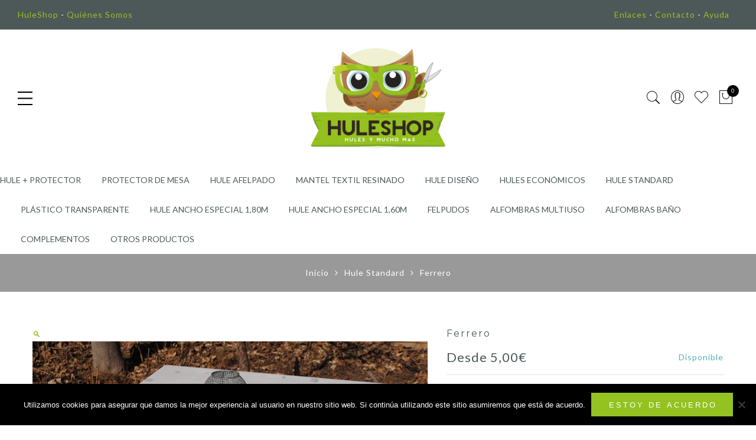

--- FILE ---
content_type: text/html; charset=UTF-8
request_url: https://www.huleshop.es/producto/ferrero/
body_size: 33110
content:
<!DOCTYPE html>
<html lang="es">
	<head>
		<meta http-equiv="Content-Type" content="text/html"/>
    	<meta http-equiv="X-UA-Compatible" content="IE=edge">
		<meta charset="UTF-8">
		<meta name="viewport" content="width=device-width, initial-scale=1.0, maximum-scale=1.0, user-scalable=no">
		<link rel="profile" href="http://gmpg.org/xfn/11">
		<link rel="pingback" href="https://www.huleshop.es/xmlrpc.php">
						<script>document.documentElement.className = document.documentElement.className + ' yes-js js_active js'</script>
			<meta name='robots' content='index, follow, max-image-preview:large, max-snippet:-1, max-video-preview:-1' />

	<!-- This site is optimized with the Yoast SEO plugin v26.7 - https://yoast.com/wordpress/plugins/seo/ -->
	<title>Manteles de hule - HuleShop - Decora tu día a día</title>
	<meta name="description" content="Manteles de Hule para decorar tu día a día. Encuentra el tuyo en nuestra amplia gama de diseños. Prácticos, resistentes, orignales, ¡entra ya y descúbrelo!" />
	<link rel="canonical" href="https://www.huleshop.es/producto/ferrero/" />
	<meta property="og:locale" content="es_ES" />
	<meta property="og:type" content="article" />
	<meta property="og:title" content="Manteles de hule - HuleShop - Decora tu día a día" />
	<meta property="og:description" content="Manteles de Hule para decorar tu día a día. Encuentra el tuyo en nuestra amplia gama de diseños. Prácticos, resistentes, orignales, ¡entra ya y descúbrelo!" />
	<meta property="og:url" content="https://www.huleshop.es/producto/ferrero/" />
	<meta property="og:site_name" content="HuleShop" />
	<meta property="article:publisher" content="https://www.facebook.com/huleshop.es/" />
	<meta property="article:modified_time" content="2025-03-31T10:17:22+00:00" />
	<meta property="og:image" content="https://www.huleshop.es/wp-content/uploads/2023/03/Ferrero.jpg" />
	<meta property="og:image:width" content="1024" />
	<meta property="og:image:height" content="768" />
	<meta property="og:image:type" content="image/jpeg" />
	<meta name="twitter:card" content="summary_large_image" />
	<script type="application/ld+json" class="yoast-schema-graph">{"@context":"https://schema.org","@graph":[{"@type":"WebPage","@id":"https://www.huleshop.es/producto/ferrero/","url":"https://www.huleshop.es/producto/ferrero/","name":"Manteles de hule - HuleShop - Decora tu día a día","isPartOf":{"@id":"https://www.huleshop.es/#website"},"primaryImageOfPage":{"@id":"https://www.huleshop.es/producto/ferrero/#primaryimage"},"image":{"@id":"https://www.huleshop.es/producto/ferrero/#primaryimage"},"thumbnailUrl":"https://www.huleshop.es/wp-content/uploads/2023/03/Ferrero.jpg","datePublished":"2023-03-16T15:28:32+00:00","dateModified":"2025-03-31T10:17:22+00:00","description":"Manteles de Hule para decorar tu día a día. Encuentra el tuyo en nuestra amplia gama de diseños. Prácticos, resistentes, orignales, ¡entra ya y descúbrelo!","breadcrumb":{"@id":"https://www.huleshop.es/producto/ferrero/#breadcrumb"},"inLanguage":"es","potentialAction":[{"@type":"ReadAction","target":["https://www.huleshop.es/producto/ferrero/"]}]},{"@type":"ImageObject","inLanguage":"es","@id":"https://www.huleshop.es/producto/ferrero/#primaryimage","url":"https://www.huleshop.es/wp-content/uploads/2023/03/Ferrero.jpg","contentUrl":"https://www.huleshop.es/wp-content/uploads/2023/03/Ferrero.jpg","width":1024,"height":768,"caption":"Manteles de hule"},{"@type":"BreadcrumbList","@id":"https://www.huleshop.es/producto/ferrero/#breadcrumb","itemListElement":[{"@type":"ListItem","position":1,"name":"Portada","item":"https://www.huleshop.es/"},{"@type":"ListItem","position":2,"name":"Tienda","item":"https://www.huleshop.es/tienda/"},{"@type":"ListItem","position":3,"name":"Ferrero"}]},{"@type":"WebSite","@id":"https://www.huleshop.es/#website","url":"https://www.huleshop.es/","name":"HuleShop","description":"Tienda de Hules Online. Compra hules online. Manteles, felpudos, alfombras y mucho más","publisher":{"@id":"https://www.huleshop.es/#organization"},"potentialAction":[{"@type":"SearchAction","target":{"@type":"EntryPoint","urlTemplate":"https://www.huleshop.es/?s={search_term_string}"},"query-input":{"@type":"PropertyValueSpecification","valueRequired":true,"valueName":"search_term_string"}}],"inLanguage":"es"},{"@type":"Organization","@id":"https://www.huleshop.es/#organization","name":"HuleShop","url":"https://www.huleshop.es/","logo":{"@type":"ImageObject","inLanguage":"es","@id":"https://www.huleshop.es/#/schema/logo/image/","url":"https://www.huleshop.es/wp-content/uploads/2014/12/logo32.jpg","contentUrl":"https://www.huleshop.es/wp-content/uploads/2014/12/logo32.jpg","width":259,"height":200,"caption":"HuleShop"},"image":{"@id":"https://www.huleshop.es/#/schema/logo/image/"},"sameAs":["https://www.facebook.com/huleshop.es/","https://www.instagram.com/huleshop/?hl=es","https://www.pinterest.es/Huleshop/"]}]}</script>
	<!-- / Yoast SEO plugin. -->


<link rel='dns-prefetch' href='//fonts.googleapis.com' />
<link rel="alternate" type="application/rss+xml" title="HuleShop &raquo; Feed" href="https://www.huleshop.es/feed/" />
<link rel="alternate" type="application/rss+xml" title="HuleShop &raquo; Feed de los comentarios" href="https://www.huleshop.es/comments/feed/" />
<link rel="alternate" title="oEmbed (JSON)" type="application/json+oembed" href="https://www.huleshop.es/wp-json/oembed/1.0/embed?url=https%3A%2F%2Fwww.huleshop.es%2Fproducto%2Fferrero%2F" />
<link rel="alternate" title="oEmbed (XML)" type="text/xml+oembed" href="https://www.huleshop.es/wp-json/oembed/1.0/embed?url=https%3A%2F%2Fwww.huleshop.es%2Fproducto%2Fferrero%2F&#038;format=xml" />
<style id='wp-img-auto-sizes-contain-inline-css' type='text/css'>
img:is([sizes=auto i],[sizes^="auto," i]){contain-intrinsic-size:3000px 1500px}
/*# sourceURL=wp-img-auto-sizes-contain-inline-css */
</style>
<link rel='stylesheet' id='themecomplete-epo-css' href='https://www.huleshop.es/wp-content/plugins/woocommerce-tm-extra-product-options/assets/css/epo.min.css?ver=6.4.6' type='text/css' media='all' />
<link rel='stylesheet' id='themecomplete-epo-smallscreen-css' href='https://www.huleshop.es/wp-content/plugins/woocommerce-tm-extra-product-options/assets/css/tm-epo-smallscreen.min.css?ver=6.4.6' type='text/css' media='only screen and (max-width: 768px)' />
<style id='themecomplete-styles-header-inline-css' type='text/css'>
:root {--tcgaprow: 15px;--tcgapcolumn: 15px;}
/*# sourceURL=themecomplete-styles-header-inline-css */
</style>
<style id='wp-emoji-styles-inline-css' type='text/css'>

	img.wp-smiley, img.emoji {
		display: inline !important;
		border: none !important;
		box-shadow: none !important;
		height: 1em !important;
		width: 1em !important;
		margin: 0 0.07em !important;
		vertical-align: -0.1em !important;
		background: none !important;
		padding: 0 !important;
	}
/*# sourceURL=wp-emoji-styles-inline-css */
</style>
<link rel='stylesheet' id='wp-block-library-css' href='https://www.huleshop.es/wp-includes/css/dist/block-library/style.min.css?ver=6.9' type='text/css' media='all' />
<link rel='stylesheet' id='wc-blocks-style-css' href='https://www.huleshop.es/wp-content/plugins/woocommerce/assets/client/blocks/wc-blocks.css?ver=wc-10.4.3' type='text/css' media='all' />
<style id='global-styles-inline-css' type='text/css'>
:root{--wp--preset--aspect-ratio--square: 1;--wp--preset--aspect-ratio--4-3: 4/3;--wp--preset--aspect-ratio--3-4: 3/4;--wp--preset--aspect-ratio--3-2: 3/2;--wp--preset--aspect-ratio--2-3: 2/3;--wp--preset--aspect-ratio--16-9: 16/9;--wp--preset--aspect-ratio--9-16: 9/16;--wp--preset--color--black: #000000;--wp--preset--color--cyan-bluish-gray: #abb8c3;--wp--preset--color--white: #ffffff;--wp--preset--color--pale-pink: #f78da7;--wp--preset--color--vivid-red: #cf2e2e;--wp--preset--color--luminous-vivid-orange: #ff6900;--wp--preset--color--luminous-vivid-amber: #fcb900;--wp--preset--color--light-green-cyan: #7bdcb5;--wp--preset--color--vivid-green-cyan: #00d084;--wp--preset--color--pale-cyan-blue: #8ed1fc;--wp--preset--color--vivid-cyan-blue: #0693e3;--wp--preset--color--vivid-purple: #9b51e0;--wp--preset--gradient--vivid-cyan-blue-to-vivid-purple: linear-gradient(135deg,rgb(6,147,227) 0%,rgb(155,81,224) 100%);--wp--preset--gradient--light-green-cyan-to-vivid-green-cyan: linear-gradient(135deg,rgb(122,220,180) 0%,rgb(0,208,130) 100%);--wp--preset--gradient--luminous-vivid-amber-to-luminous-vivid-orange: linear-gradient(135deg,rgb(252,185,0) 0%,rgb(255,105,0) 100%);--wp--preset--gradient--luminous-vivid-orange-to-vivid-red: linear-gradient(135deg,rgb(255,105,0) 0%,rgb(207,46,46) 100%);--wp--preset--gradient--very-light-gray-to-cyan-bluish-gray: linear-gradient(135deg,rgb(238,238,238) 0%,rgb(169,184,195) 100%);--wp--preset--gradient--cool-to-warm-spectrum: linear-gradient(135deg,rgb(74,234,220) 0%,rgb(151,120,209) 20%,rgb(207,42,186) 40%,rgb(238,44,130) 60%,rgb(251,105,98) 80%,rgb(254,248,76) 100%);--wp--preset--gradient--blush-light-purple: linear-gradient(135deg,rgb(255,206,236) 0%,rgb(152,150,240) 100%);--wp--preset--gradient--blush-bordeaux: linear-gradient(135deg,rgb(254,205,165) 0%,rgb(254,45,45) 50%,rgb(107,0,62) 100%);--wp--preset--gradient--luminous-dusk: linear-gradient(135deg,rgb(255,203,112) 0%,rgb(199,81,192) 50%,rgb(65,88,208) 100%);--wp--preset--gradient--pale-ocean: linear-gradient(135deg,rgb(255,245,203) 0%,rgb(182,227,212) 50%,rgb(51,167,181) 100%);--wp--preset--gradient--electric-grass: linear-gradient(135deg,rgb(202,248,128) 0%,rgb(113,206,126) 100%);--wp--preset--gradient--midnight: linear-gradient(135deg,rgb(2,3,129) 0%,rgb(40,116,252) 100%);--wp--preset--font-size--small: 13px;--wp--preset--font-size--medium: 20px;--wp--preset--font-size--large: 36px;--wp--preset--font-size--x-large: 42px;--wp--preset--spacing--20: 0.44rem;--wp--preset--spacing--30: 0.67rem;--wp--preset--spacing--40: 1rem;--wp--preset--spacing--50: 1.5rem;--wp--preset--spacing--60: 2.25rem;--wp--preset--spacing--70: 3.38rem;--wp--preset--spacing--80: 5.06rem;--wp--preset--shadow--natural: 6px 6px 9px rgba(0, 0, 0, 0.2);--wp--preset--shadow--deep: 12px 12px 50px rgba(0, 0, 0, 0.4);--wp--preset--shadow--sharp: 6px 6px 0px rgba(0, 0, 0, 0.2);--wp--preset--shadow--outlined: 6px 6px 0px -3px rgb(255, 255, 255), 6px 6px rgb(0, 0, 0);--wp--preset--shadow--crisp: 6px 6px 0px rgb(0, 0, 0);}:where(.is-layout-flex){gap: 0.5em;}:where(.is-layout-grid){gap: 0.5em;}body .is-layout-flex{display: flex;}.is-layout-flex{flex-wrap: wrap;align-items: center;}.is-layout-flex > :is(*, div){margin: 0;}body .is-layout-grid{display: grid;}.is-layout-grid > :is(*, div){margin: 0;}:where(.wp-block-columns.is-layout-flex){gap: 2em;}:where(.wp-block-columns.is-layout-grid){gap: 2em;}:where(.wp-block-post-template.is-layout-flex){gap: 1.25em;}:where(.wp-block-post-template.is-layout-grid){gap: 1.25em;}.has-black-color{color: var(--wp--preset--color--black) !important;}.has-cyan-bluish-gray-color{color: var(--wp--preset--color--cyan-bluish-gray) !important;}.has-white-color{color: var(--wp--preset--color--white) !important;}.has-pale-pink-color{color: var(--wp--preset--color--pale-pink) !important;}.has-vivid-red-color{color: var(--wp--preset--color--vivid-red) !important;}.has-luminous-vivid-orange-color{color: var(--wp--preset--color--luminous-vivid-orange) !important;}.has-luminous-vivid-amber-color{color: var(--wp--preset--color--luminous-vivid-amber) !important;}.has-light-green-cyan-color{color: var(--wp--preset--color--light-green-cyan) !important;}.has-vivid-green-cyan-color{color: var(--wp--preset--color--vivid-green-cyan) !important;}.has-pale-cyan-blue-color{color: var(--wp--preset--color--pale-cyan-blue) !important;}.has-vivid-cyan-blue-color{color: var(--wp--preset--color--vivid-cyan-blue) !important;}.has-vivid-purple-color{color: var(--wp--preset--color--vivid-purple) !important;}.has-black-background-color{background-color: var(--wp--preset--color--black) !important;}.has-cyan-bluish-gray-background-color{background-color: var(--wp--preset--color--cyan-bluish-gray) !important;}.has-white-background-color{background-color: var(--wp--preset--color--white) !important;}.has-pale-pink-background-color{background-color: var(--wp--preset--color--pale-pink) !important;}.has-vivid-red-background-color{background-color: var(--wp--preset--color--vivid-red) !important;}.has-luminous-vivid-orange-background-color{background-color: var(--wp--preset--color--luminous-vivid-orange) !important;}.has-luminous-vivid-amber-background-color{background-color: var(--wp--preset--color--luminous-vivid-amber) !important;}.has-light-green-cyan-background-color{background-color: var(--wp--preset--color--light-green-cyan) !important;}.has-vivid-green-cyan-background-color{background-color: var(--wp--preset--color--vivid-green-cyan) !important;}.has-pale-cyan-blue-background-color{background-color: var(--wp--preset--color--pale-cyan-blue) !important;}.has-vivid-cyan-blue-background-color{background-color: var(--wp--preset--color--vivid-cyan-blue) !important;}.has-vivid-purple-background-color{background-color: var(--wp--preset--color--vivid-purple) !important;}.has-black-border-color{border-color: var(--wp--preset--color--black) !important;}.has-cyan-bluish-gray-border-color{border-color: var(--wp--preset--color--cyan-bluish-gray) !important;}.has-white-border-color{border-color: var(--wp--preset--color--white) !important;}.has-pale-pink-border-color{border-color: var(--wp--preset--color--pale-pink) !important;}.has-vivid-red-border-color{border-color: var(--wp--preset--color--vivid-red) !important;}.has-luminous-vivid-orange-border-color{border-color: var(--wp--preset--color--luminous-vivid-orange) !important;}.has-luminous-vivid-amber-border-color{border-color: var(--wp--preset--color--luminous-vivid-amber) !important;}.has-light-green-cyan-border-color{border-color: var(--wp--preset--color--light-green-cyan) !important;}.has-vivid-green-cyan-border-color{border-color: var(--wp--preset--color--vivid-green-cyan) !important;}.has-pale-cyan-blue-border-color{border-color: var(--wp--preset--color--pale-cyan-blue) !important;}.has-vivid-cyan-blue-border-color{border-color: var(--wp--preset--color--vivid-cyan-blue) !important;}.has-vivid-purple-border-color{border-color: var(--wp--preset--color--vivid-purple) !important;}.has-vivid-cyan-blue-to-vivid-purple-gradient-background{background: var(--wp--preset--gradient--vivid-cyan-blue-to-vivid-purple) !important;}.has-light-green-cyan-to-vivid-green-cyan-gradient-background{background: var(--wp--preset--gradient--light-green-cyan-to-vivid-green-cyan) !important;}.has-luminous-vivid-amber-to-luminous-vivid-orange-gradient-background{background: var(--wp--preset--gradient--luminous-vivid-amber-to-luminous-vivid-orange) !important;}.has-luminous-vivid-orange-to-vivid-red-gradient-background{background: var(--wp--preset--gradient--luminous-vivid-orange-to-vivid-red) !important;}.has-very-light-gray-to-cyan-bluish-gray-gradient-background{background: var(--wp--preset--gradient--very-light-gray-to-cyan-bluish-gray) !important;}.has-cool-to-warm-spectrum-gradient-background{background: var(--wp--preset--gradient--cool-to-warm-spectrum) !important;}.has-blush-light-purple-gradient-background{background: var(--wp--preset--gradient--blush-light-purple) !important;}.has-blush-bordeaux-gradient-background{background: var(--wp--preset--gradient--blush-bordeaux) !important;}.has-luminous-dusk-gradient-background{background: var(--wp--preset--gradient--luminous-dusk) !important;}.has-pale-ocean-gradient-background{background: var(--wp--preset--gradient--pale-ocean) !important;}.has-electric-grass-gradient-background{background: var(--wp--preset--gradient--electric-grass) !important;}.has-midnight-gradient-background{background: var(--wp--preset--gradient--midnight) !important;}.has-small-font-size{font-size: var(--wp--preset--font-size--small) !important;}.has-medium-font-size{font-size: var(--wp--preset--font-size--medium) !important;}.has-large-font-size{font-size: var(--wp--preset--font-size--large) !important;}.has-x-large-font-size{font-size: var(--wp--preset--font-size--x-large) !important;}
/*# sourceURL=global-styles-inline-css */
</style>

<style id='classic-theme-styles-inline-css' type='text/css'>
/*! This file is auto-generated */
.wp-block-button__link{color:#fff;background-color:#32373c;border-radius:9999px;box-shadow:none;text-decoration:none;padding:calc(.667em + 2px) calc(1.333em + 2px);font-size:1.125em}.wp-block-file__button{background:#32373c;color:#fff;text-decoration:none}
/*# sourceURL=/wp-includes/css/classic-themes.min.css */
</style>
<link rel='stylesheet' id='contact-form-7-css' href='https://www.huleshop.es/wp-content/plugins/contact-form-7/includes/css/styles.css?ver=6.1.4' type='text/css' media='all' />
<link rel='stylesheet' id='cookie-notice-front-css' href='https://www.huleshop.es/wp-content/plugins/cookie-notice/css/front.min.css?ver=2.5.11' type='text/css' media='all' />
<link rel='stylesheet' id='photoswipe-css' href='https://www.huleshop.es/wp-content/plugins/woocommerce/assets/css/photoswipe/photoswipe.min.css?ver=10.4.3' type='text/css' media='all' />
<link rel='stylesheet' id='photoswipe-default-skin-css' href='https://www.huleshop.es/wp-content/plugins/woocommerce/assets/css/photoswipe/default-skin/default-skin.min.css?ver=10.4.3' type='text/css' media='all' />
<style id='woocommerce-inline-inline-css' type='text/css'>
.woocommerce form .form-row .required { visibility: visible; }
/*# sourceURL=woocommerce-inline-inline-css */
</style>
<link rel='stylesheet' id='yith-wcan-shortcodes-css' href='https://www.huleshop.es/wp-content/plugins/yith-woocommerce-ajax-navigation/assets/css/shortcodes.css?ver=5.16.0' type='text/css' media='all' />
<style id='yith-wcan-shortcodes-inline-css' type='text/css'>
:root{
	--yith-wcan-filters_colors_titles: #434343;
	--yith-wcan-filters_colors_background: #FFFFFF;
	--yith-wcan-filters_colors_accent: #A7144C;
	--yith-wcan-filters_colors_accent_r: 167;
	--yith-wcan-filters_colors_accent_g: 20;
	--yith-wcan-filters_colors_accent_b: 76;
	--yith-wcan-color_swatches_border_radius: 100%;
	--yith-wcan-color_swatches_size: 30px;
	--yith-wcan-labels_style_background: #FFFFFF;
	--yith-wcan-labels_style_background_hover: #A7144C;
	--yith-wcan-labels_style_background_active: #A7144C;
	--yith-wcan-labels_style_text: #434343;
	--yith-wcan-labels_style_text_hover: #FFFFFF;
	--yith-wcan-labels_style_text_active: #FFFFFF;
	--yith-wcan-anchors_style_text: #434343;
	--yith-wcan-anchors_style_text_hover: #A7144C;
	--yith-wcan-anchors_style_text_active: #A7144C;
}
/*# sourceURL=yith-wcan-shortcodes-inline-css */
</style>
<link rel='stylesheet' id='jquery-selectBox-css' href='https://www.huleshop.es/wp-content/plugins/yith-woocommerce-wishlist/assets/css/jquery.selectBox.css?ver=1.2.0' type='text/css' media='all' />
<link rel='stylesheet' id='woocommerce_prettyPhoto_css-css' href='//www.huleshop.es/wp-content/plugins/woocommerce/assets/css/prettyPhoto.css?ver=3.1.6' type='text/css' media='all' />
<link rel='stylesheet' id='yith-wcwl-main-css' href='https://www.huleshop.es/wp-content/plugins/yith-woocommerce-wishlist/assets/css/style.css?ver=4.11.0' type='text/css' media='all' />
<style id='yith-wcwl-main-inline-css' type='text/css'>
 :root { --rounded-corners-radius: 16px; --add-to-cart-rounded-corners-radius: 16px; --feedback-duration: 3s } 
 :root { --rounded-corners-radius: 16px; --add-to-cart-rounded-corners-radius: 16px; --feedback-duration: 3s } 
/*# sourceURL=yith-wcwl-main-inline-css */
</style>
<link rel='stylesheet' id='jas-font-google-css' href='https://fonts.googleapis.com/css?family=Montserrat%3A400%2C700%7CLato%3A400%2C300%2C700%7CLibre+Baskerville%3A400italic&#038;subset=latin%2Clatin-ext&#038;ver=6.9' type='text/css' media='all' />
<link rel='stylesheet' id='fontawesome-css' href='https://www.huleshop.es/wp-content/themes/gecko/assets/vendors/font-awesome/css/font-awesome.min.css?ver=1.9.6' type='text/css' media='all' />
<link rel='stylesheet' id='font-stroke-css' href='https://www.huleshop.es/wp-content/themes/gecko/assets/vendors/font-stroke/css/font-stroke.min.css?ver=1.9.6' type='text/css' media='all' />
<link rel='stylesheet' id='slick-css' href='https://www.huleshop.es/wp-content/themes/gecko/assets/vendors/slick/slick.css?ver=1.9.6' type='text/css' media='all' />
<link rel='stylesheet' id='jas-gecko-animated-css' href='https://www.huleshop.es/wp-content/themes/gecko/assets/css/animate.css?ver=1.9.6' type='text/css' media='all' />
<link rel='stylesheet' id='jas-gecko-style-css' href='https://www.huleshop.es/wp-content/themes/gecko/style.css?ver=1.9.6' type='text/css' media='all' />
<style id='jas-gecko-style-inline-css' type='text/css'>
.jas-branding {max-width: 240px;margin: auto;}.jas-wc .page-head, .jas-wc-single .page-head {background-image:  url();background-size:       auto;background-repeat:     repeat;background-position:   left top;background-attachment: scroll;}body {font-family: "Lato";font-weight: 400;font-size:14px;}h1, h2, h3, h4, h5, h6, .f__mont {font-family: "Montserrat";font-weight: 400;}h1, h2, h3, h4, h5, h6 {color:#4d5959}h1 { font-size:48px; }h2 { font-size:36px; }h3 { font-size:24px; }h4 { font-size:21px; }h5 { font-size:18px; }h6 { font-size:16px; }a, a:hover, a:active,a.button-o,input.button-o,button.button-o,.cp, .chp:hover,.header-7 .jas-socials a,.header__top .jas-action a:hover,.woocommerce-MyAccount-navigation ul li:hover a,.woocommerce-MyAccount-navigation ul li.is-active a,.jas-menu li a:hover,.jas-menu li.current-menu-ancestor > a,.jas-menu li.current-menu-item > a,#jas-mobile-menu ul > li:hover > a, #jas-mobile-menu ul > li.current-menu-item > a, #jas-mobile-menu ul > li.current-menu-parent > a, #jas-mobile-menu ul > li.current-menu-ancestor > a,#jas-mobile-menu ul > li:hover > .holder, #jas-mobile-menu ul > li.current-menu-item > .holder,#jas-mobile-menu ul > li.current-menu-parent  > .holder,#jas-mobile-menu ul > li.current-menu-ancestor > .holder,#jas-footer a:hover,.inside-thumb a:hover,.jas-blog-slider .post-thumbnail > div a:hover,.page-numbers li a:hover,.page-numbers.current,.jas-filter a.selected,.sidebar .widget a:hover,.widget a:hover,.widget.widget_price_filter .price_slider_amount,.widget ul.product-categories li:hover > a,.widget ul.product-categories li.current-cat > a,.widget ul.product_list_widget li a:hover span.product-title,.product-button a.button,.p-video a i,.quantity .qty a:hover,.product_meta a:hover,.wc-tabs li.active a,.product-extra .product-button:not(.flex) > .yith-wcwl-add-to-wishlist .tooltip,.page-head a:hover,.vc_tta-tab.vc_active > a,.woocommerce .widget_layered_nav ul li a:hover,.woocommerce-page .widget_layered_nav ul li a:hover,.woocommerce .widget_layered_nav ul li.chosen a,.woocommerce-page .widget_layered_nav ul li.chosen a,.woocommerce .widget_layered_nav ul li span:hover,.woocommerce-page .widget_layered_nav ul li span:hover,.woocommerce .widget_layered_nav ul li.chosen span,.woocommerce-page .widget_layered_nav ul li.chosen span {color: #94c221;}input:not([type="submit"]):not([type="checkbox"]):focus,textarea:focus,a.button-o,input.button-o,button.button-o,a.button-o:hover,input.button-o:hover,button.button-o:hover,a.button-o-w:hover,.header-7 .jas-socials a,#jas-backtop,.more-link,.product-button a.button,.product-button > *,.single-btn .btn-quickview,.p-video a,.btn-atc .yith-wcwl-add-to-wishlist a,.header-7 #jas-mobile-menu > ul > li,.header-7 #jas-mobile-menu ul ul {border-color: #94c221;}input[type="submit"]:not(.button-o),button,a.button,a.button-o:hover,input.button-o:hover,button.button-o:hover,a.button-o-w:hover,.bgp, .bghp:hover,#jas-backtop span:before,.more-link:hover,.widget .tagcloud a:hover,.jas-mini-cart .button.checkout,.woocommerce-pagination-ajax a:hover,.woocommerce-pagination-ajax a.disabled,.jas-ajax-load a:hover,.jas-ajax-load a.disabled,.widget.widget_price_filter .ui-slider-range,.widget.widget_price_filter .ui-state-default,.product-image:hover .product-button a:hover,.yith-wcwl-add-to-wishlist i.ajax-loading,.btn-atc .yith-wcwl-add-to-wishlist a:hover,.entry-summary .single_add_to_cart_button,.entry-summary .external_single_add_to_cart_button,.jas-service[class*="icon-"] .icon:before,.metaslider .flexslider .flex-prev, .metaslider .flexslider .flex-next,.slick-prev, .slick-next,div.wpforms-container-full .wpforms-form button[type="submit"],div.wpforms-container-full .wpforms-form button[type="submit"]:hover {background-color: #94c221;}h1, h2, h3, h4, h5, h6,.cd,.wp-caption-text,.woocommerce-MyAccount-navigation ul li a,.jas-menu > li > a,#jas-mobile-menu ul li a,.holder,.page-numbers li,.page-numbers li a,.jas-portfolio-single .portfolio-meta span,.sidebar .widget a,.sidebar .widget ul li:before,.jas-mini-cart .mini_cart_item a:nth-child(2),.widget a,.product-category h3 .count,.widget ul.product-categories li a,.widget ul.product_list_widget li a span.product-title,.widget ul.product_list_widget li ins,.price,.product-image .product-attr,.product_meta > span,.shop_table th,.order-total,.order-total td,.jas-sc-blog .post-info h4 a {color: #4d5959;}.error-404.not-found a,.jas-pagination,.woocommerce-pagination,.woocommerce .widget_layered_nav ul.yith-wcan-label li a:hover,.woocommerce-page .widget_layered_nav ul.yith-wcan-label li a:hover,.woocommerce .widget_layered_nav ul.yith-wcan-label li.chosen a,.woocommerce-page .widget_layered_nav ul.yith-wcan-label li.chosen a {border-color: #4d5959;}mark,.bgd,.error-404.not-found a:hover,#wp-calendar caption,.widget .tagcloud a,.woocommerce .widget_layered_nav ul.yith-wcan-label li a:hover,.woocommerce-page .widget_layered_nav ul.yith-wcan-label li a:hover,.woocommerce .widget_layered_nav ul.yith-wcan-label li.chosen a,.woocommerce-page .widget_layered_nav ul.yith-wcan-label li.chosen a,.jas-mini-cart .button,.sidebar .widget_shopping_cart .button,.actions .button.apply-cupon,.actions .button.update-cart,.button.continue-button {background-color: #4d5959;}.jas-socials a,.header-text,.header__top .jas-action a {color: #fff;}.jas-socials a {border-color: #fff;}#jas-header { background-color: #ffffff}.header__top { background-color: #4d5959}.jas-action > a, .jas-icon-cart a {color: #000;}.holder,.jas-menu > li > a,#jas-mobile-menu ul li a,#jas-mobile-menu ul > li:hover > a, #jas-mobile-menu ul > li.current-menu-item > a, #jas-mobile-menu ul > li.current-menu-parent > a, #jas-mobile-menu ul > li.current-menu-ancestor > a,#jas-mobile-menu ul > li:hover > .holder, #jas-mobile-menu ul > li.current-menu-item > .holder,#jas-mobile-menu ul > li.current-menu-parent  > .holder,#jas-mobile-menu ul > li.current-menu-ancestor > .holder {color: #4d5959;}.jas-menu li:hover > .holder,.jas-menu li > a:hover,#jas-mobile-menu ul li a:hover,.jas-menu li.current-menu-ancestor > a,.jas-menu li.current-menu-item > a,.jas-account-menu a:hover {color: #b59677;}.jas-menu ul a, .jas-account-menu ul a {color: #fff;}.jas-menu ul li a:hover {color: #94c221;}.jas-menu ul, .jas-account-menu ul {background: #3e3e3e;}.header__transparent .jas-menu > li > a {color: #4d5959;}.header__transparent .jas-menu > li > a:hover {color: #b59677;}.header-sticky .header__mid { background-color: #fff}.header-sticky .jas-menu > li > a {color: #4d5959;}.header-sticky .jas-menu li > a:hover,.header-sticky .jas-menu li.current-menu-ancestor > a,.header-sticky .jas-menu li.current-menu-item > a,.header-sticky .jas-account-menu a:hover {color: #b59677;}.header-sticky .jas-menu ul a, .header-sticky .jas-account-menu ul a {color: #fff;}.header-sticky .jas-menu ul li a:hover {color: #b59677;}.header-sticky .jas-menu ul, .header-sticky .jas-account-menu ul {background: #3e3e3e;}.header-sticky .jas-action > a, .header-sticky .jas-icon-cart a, .header-sticky .jas-my-account a {color: #000;}#jas-footer:before {background: rgba(0,0,0,0.95);}.footer__bot {background: #000;}#jas-footer {color: #fff;}#jas-footer a {color: #fff;}#jas-footer a:hover {color: #b59677;}body .btn-atc .cart:not(.variations_form) {display: block !important;}body .woocommerce .product-category h2, body  .product-category h2, body .woocommerce .product-category h3, body .product-category h3 {    font-size: 15px; letter-spacing: 0;    background-color: rgba(255,255,255,0.7);}body .product-category h2::before, body .product-category h3::before {    content: "Comprar ahora";    font-size: 14px;    left: 25px;    top: 47px;}body .product-category h2::after, body .product-category h3::after {    left: 130px;    top: 47px;}body .jas-menu > li > a {    letter-spacing: 0px;} ul.menu-menu_principal {    margin: 0;    padding: 0;}.menu-menu_principal li {    display: inline;}#price_calculator {    border-style: none;    border: 1px solid orange;}#price_calculator tbody {    border: 1px solid orange;}tr.price-table-row.length-input {    border: 2px solid orange !important;    background: #efefef;}dt.tm-fee-totals, dd.tm-fee-totals {    display: none;}body .page-head {    padding: 20px 0;}body .header-5 .jas-branding {    padding: 20px 0 25px;}html body.custom-background {    background-color: #fff;}body .jckqvBtn:hover {    background: #80bb00;    color: #ffffff;}body .jckqvBtn {    background: #94c221;}span.wpcf7-list-item { display: block; }.variations .value select {     border: 1px solid #666;}
/*# sourceURL=jas-gecko-style-inline-css */
</style>
<link rel='stylesheet' id='mm_icomoon-css' href='https://www.huleshop.es/wp-content/plugins/mega_main_menu/framework/src/css/icomoon.css?ver=2.2.4' type='text/css' media='all' />
<link rel='stylesheet' id='mmm_mega_main_menu-css' href='https://www.huleshop.es/wp-content/plugins/mega_main_menu/src/css/cache.skin.css?ver=6.9' type='text/css' media='all' />
<script type="text/template" id="tmpl-variation-template">
	<div class="woocommerce-variation-description">{{{ data.variation.variation_description }}}</div>
	<div class="woocommerce-variation-price">{{{ data.variation.price_html }}}</div>
	<div class="woocommerce-variation-availability">{{{ data.variation.availability_html }}}</div>
</script>
<script type="text/template" id="tmpl-unavailable-variation-template">
	<p role="alert">Lo sentimos, este producto no está disponible. Por favor selecciona otra combinación.</p>
</script>
<script type="text/javascript" src="https://www.huleshop.es/wp-includes/js/jquery/jquery.min.js?ver=3.7.1" id="jquery-core-js"></script>
<script type="text/javascript" src="https://www.huleshop.es/wp-includes/js/jquery/jquery-migrate.min.js?ver=3.4.1" id="jquery-migrate-js"></script>
<script type="text/javascript" src="https://www.huleshop.es/wp-includes/js/underscore.min.js?ver=1.13.7" id="underscore-js"></script>
<script type="text/javascript" id="wp-util-js-extra">
/* <![CDATA[ */
var _wpUtilSettings = {"ajax":{"url":"/wp-admin/admin-ajax.php"}};
//# sourceURL=wp-util-js-extra
/* ]]> */
</script>
<script type="text/javascript" src="https://www.huleshop.es/wp-includes/js/wp-util.min.js?ver=6.9" id="wp-util-js"></script>
<script type="text/javascript" src="https://www.huleshop.es/wp-content/plugins/woocommerce/assets/js/jquery-blockui/jquery.blockUI.min.js?ver=2.7.0-wc.10.4.3" id="wc-jquery-blockui-js" data-wp-strategy="defer"></script>
<script type="text/javascript" id="cookie-notice-front-js-before">
/* <![CDATA[ */
var cnArgs = {"ajaxUrl":"https:\/\/www.huleshop.es\/wp-admin\/admin-ajax.php","nonce":"b96c77e8e5","hideEffect":"fade","position":"bottom","onScroll":false,"onScrollOffset":100,"onClick":false,"cookieName":"cookie_notice_accepted","cookieTime":2592000,"cookieTimeRejected":2592000,"globalCookie":false,"redirection":false,"cache":false,"revokeCookies":false,"revokeCookiesOpt":"automatic"};

//# sourceURL=cookie-notice-front-js-before
/* ]]> */
</script>
<script type="text/javascript" src="https://www.huleshop.es/wp-content/plugins/cookie-notice/js/front.min.js?ver=2.5.11" id="cookie-notice-front-js"></script>
<script type="text/javascript" src="//www.huleshop.es/wp-content/plugins/revslider/sr6/assets/js/rbtools.min.js?ver=6.7.40" async id="tp-tools-js"></script>
<script type="text/javascript" src="//www.huleshop.es/wp-content/plugins/revslider/sr6/assets/js/rs6.min.js?ver=6.7.40" async id="revmin-js"></script>
<script type="text/javascript" src="https://www.huleshop.es/wp-content/plugins/woocommerce/assets/js/zoom/jquery.zoom.min.js?ver=1.7.21-wc.10.4.3" id="wc-zoom-js" defer="defer" data-wp-strategy="defer"></script>
<script type="text/javascript" src="https://www.huleshop.es/wp-content/plugins/woocommerce/assets/js/flexslider/jquery.flexslider.min.js?ver=2.7.2-wc.10.4.3" id="wc-flexslider-js" defer="defer" data-wp-strategy="defer"></script>
<script type="text/javascript" src="https://www.huleshop.es/wp-content/plugins/woocommerce/assets/js/photoswipe/photoswipe.min.js?ver=4.1.1-wc.10.4.3" id="wc-photoswipe-js" defer="defer" data-wp-strategy="defer"></script>
<script type="text/javascript" src="https://www.huleshop.es/wp-content/plugins/woocommerce/assets/js/photoswipe/photoswipe-ui-default.min.js?ver=4.1.1-wc.10.4.3" id="wc-photoswipe-ui-default-js" defer="defer" data-wp-strategy="defer"></script>
<script type="text/javascript" id="wc-single-product-js-extra">
/* <![CDATA[ */
var wc_single_product_params = {"i18n_required_rating_text":"Por favor selecciona una puntuaci\u00f3n","i18n_rating_options":["1 de 5 estrellas","2 de 5 estrellas","3 de 5 estrellas","4 de 5 estrellas","5 de 5 estrellas"],"i18n_product_gallery_trigger_text":"Ver galer\u00eda de im\u00e1genes a pantalla completa","review_rating_required":"yes","flexslider":{"rtl":false,"animation":"slide","smoothHeight":true,"directionNav":false,"controlNav":"thumbnails","slideshow":false,"animationSpeed":500,"animationLoop":false,"allowOneSlide":false},"zoom_enabled":"1","zoom_options":[],"photoswipe_enabled":"1","photoswipe_options":{"shareEl":false,"closeOnScroll":false,"history":false,"hideAnimationDuration":0,"showAnimationDuration":0},"flexslider_enabled":"1"};
//# sourceURL=wc-single-product-js-extra
/* ]]> */
</script>
<script type="text/javascript" src="https://www.huleshop.es/wp-content/plugins/woocommerce/assets/js/frontend/single-product.min.js?ver=10.4.3" id="wc-single-product-js" defer="defer" data-wp-strategy="defer"></script>
<script type="text/javascript" src="https://www.huleshop.es/wp-content/plugins/woocommerce/assets/js/js-cookie/js.cookie.min.js?ver=2.1.4-wc.10.4.3" id="wc-js-cookie-js" defer="defer" data-wp-strategy="defer"></script>
<script type="text/javascript" id="woocommerce-js-extra">
/* <![CDATA[ */
var woocommerce_params = {"ajax_url":"/wp-admin/admin-ajax.php","wc_ajax_url":"/?wc-ajax=%%endpoint%%","i18n_password_show":"Mostrar contrase\u00f1a","i18n_password_hide":"Ocultar contrase\u00f1a"};
//# sourceURL=woocommerce-js-extra
/* ]]> */
</script>
<script type="text/javascript" src="https://www.huleshop.es/wp-content/plugins/woocommerce/assets/js/frontend/woocommerce.min.js?ver=10.4.3" id="woocommerce-js" defer="defer" data-wp-strategy="defer"></script>
<script></script>		<script>
			window.wc_ga_pro = {};

			window.wc_ga_pro.ajax_url = 'https://www.huleshop.es/wp-admin/admin-ajax.php';

			window.wc_ga_pro.available_gateways = {"redsys":"Pago Con Tarjeta de cr\u00e9dito","paypal":"Pago con tarjeta PayPal","bacs":"Transferencia bancaria"};

			// interpolate json by replacing placeholders with variables (only used by UA tracking)
			window.wc_ga_pro.interpolate_json = function( object, variables ) {

				if ( ! variables ) {
					return object;
				}

				let j = JSON.stringify( object );

				for ( let k in variables ) {
					j = j.split( '{$' + k + '}' ).join( variables[ k ] );
				}

				return JSON.parse( j );
			};

			// return the title for a payment gateway
			window.wc_ga_pro.get_payment_method_title = function( payment_method ) {
				return window.wc_ga_pro.available_gateways[ payment_method ] || payment_method;
			};

			// check if an email is valid
			window.wc_ga_pro.is_valid_email = function( email ) {
				return /[^\s@]+@[^\s@]+\.[^\s@]+/.test( email );
			};
		</script>
				<!-- Start WooCommerce Google Analytics Pro -->
				<script>
			(function(i,s,o,g,r,a,m){i['GoogleAnalyticsObject']=r;i[r]=i[r]||function(){
				(i[r].q=i[r].q||[]).push(arguments)},i[r].l=1*new Date();a=s.createElement(o),
				m=s.getElementsByTagName(o)[0];a.async=1;a.src=g;m.parentNode.insertBefore(a,m)
			})(window,document,'script','https://www.google-analytics.com/analytics.js','ga');
						ga( 'create', 'UA-59251587-1', {"cookieDomain":"auto"} );
			ga( 'set', 'forceSSL', true );
																		ga( 'require', 'ec' );

			
			(function() {

				// trigger an event the old-fashioned way to avoid a jQuery dependency and still support IE
				const event = document.createEvent('Event');

				event.initEvent( 'wc_google_analytics_pro_loaded', true, true );

				document.dispatchEvent( event );
			})();
		</script>
				<!-- end WooCommerce Google Analytics Pro -->
		<link rel="https://api.w.org/" href="https://www.huleshop.es/wp-json/" /><link rel="alternate" title="JSON" type="application/json" href="https://www.huleshop.es/wp-json/wp/v2/product/263910" /><link rel="EditURI" type="application/rsd+xml" title="RSD" href="https://www.huleshop.es/xmlrpc.php?rsd" />
<link rel='shortlink' href='https://www.huleshop.es/?p=263910' />
	<script>
		var JASAjaxURL = 'https://www.huleshop.es/wp-admin/admin-ajax.php';
		var JASSiteURL = 'https://www.huleshop.es/index.php';
	</script>
		<noscript><style>.woocommerce-product-gallery{ opacity: 1 !important; }</style></noscript>
	<style type="text/css">.recentcomments a{display:inline !important;padding:0 !important;margin:0 !important;}</style><meta name="generator" content="Powered by WPBakery Page Builder - drag and drop page builder for WordPress."/>
<style type="text/css" id="custom-background-css">
body.custom-background { background-color: #fdfff9; }
</style>
	<meta name="generator" content="Powered by Slider Revolution 6.7.40 - responsive, Mobile-Friendly Slider Plugin for WordPress with comfortable drag and drop interface." />
<link rel="icon" href="https://www.huleshop.es/wp-content/uploads/2017/05/logo32-100x100.jpg" sizes="32x32" />
<link rel="icon" href="https://www.huleshop.es/wp-content/uploads/2017/05/logo32.jpg" sizes="192x192" />
<link rel="apple-touch-icon" href="https://www.huleshop.es/wp-content/uploads/2017/05/logo32.jpg" />
<meta name="msapplication-TileImage" content="https://www.huleshop.es/wp-content/uploads/2017/05/logo32.jpg" />
<script>function setREVStartSize(e){
			//window.requestAnimationFrame(function() {
				window.RSIW = window.RSIW===undefined ? window.innerWidth : window.RSIW;
				window.RSIH = window.RSIH===undefined ? window.innerHeight : window.RSIH;
				try {
					var pw = document.getElementById(e.c).parentNode.offsetWidth,
						newh;
					pw = pw===0 || isNaN(pw) || (e.l=="fullwidth" || e.layout=="fullwidth") ? window.RSIW : pw;
					e.tabw = e.tabw===undefined ? 0 : parseInt(e.tabw);
					e.thumbw = e.thumbw===undefined ? 0 : parseInt(e.thumbw);
					e.tabh = e.tabh===undefined ? 0 : parseInt(e.tabh);
					e.thumbh = e.thumbh===undefined ? 0 : parseInt(e.thumbh);
					e.tabhide = e.tabhide===undefined ? 0 : parseInt(e.tabhide);
					e.thumbhide = e.thumbhide===undefined ? 0 : parseInt(e.thumbhide);
					e.mh = e.mh===undefined || e.mh=="" || e.mh==="auto" ? 0 : parseInt(e.mh,0);
					if(e.layout==="fullscreen" || e.l==="fullscreen")
						newh = Math.max(e.mh,window.RSIH);
					else{
						e.gw = Array.isArray(e.gw) ? e.gw : [e.gw];
						for (var i in e.rl) if (e.gw[i]===undefined || e.gw[i]===0) e.gw[i] = e.gw[i-1];
						e.gh = e.el===undefined || e.el==="" || (Array.isArray(e.el) && e.el.length==0)? e.gh : e.el;
						e.gh = Array.isArray(e.gh) ? e.gh : [e.gh];
						for (var i in e.rl) if (e.gh[i]===undefined || e.gh[i]===0) e.gh[i] = e.gh[i-1];
											
						var nl = new Array(e.rl.length),
							ix = 0,
							sl;
						e.tabw = e.tabhide>=pw ? 0 : e.tabw;
						e.thumbw = e.thumbhide>=pw ? 0 : e.thumbw;
						e.tabh = e.tabhide>=pw ? 0 : e.tabh;
						e.thumbh = e.thumbhide>=pw ? 0 : e.thumbh;
						for (var i in e.rl) nl[i] = e.rl[i]<window.RSIW ? 0 : e.rl[i];
						sl = nl[0];
						for (var i in nl) if (sl>nl[i] && nl[i]>0) { sl = nl[i]; ix=i;}
						var m = pw>(e.gw[ix]+e.tabw+e.thumbw) ? 1 : (pw-(e.tabw+e.thumbw)) / (e.gw[ix]);
						newh =  (e.gh[ix] * m) + (e.tabh + e.thumbh);
					}
					var el = document.getElementById(e.c);
					if (el!==null && el) el.style.height = newh+"px";
					el = document.getElementById(e.c+"_wrapper");
					if (el!==null && el) {
						el.style.height = newh+"px";
						el.style.display = "block";
					}
				} catch(e){
					console.log("Failure at Presize of Slider:" + e)
				}
			//});
		  };</script>
<noscript><style> .wpb_animate_when_almost_visible { opacity: 1; }</style></noscript><script class="tm-hidden" type="text/template" id="tmpl-tc-cart-options-popup">
	<div class='header'>
		<h3>{{{ data.title }}}</h3>
	</div>
	<div id='{{{ data.id }}}' class='float-editbox'>{{{ data.html }}}</div>
	<div class='footer'>
		<div class='inner'>
			<span class='tm-button button button-secondary button-large floatbox-cancel'>{{{ data.close }}}</span>
		</div>
	</div>
</script>
<script class="tm-hidden" type="text/template" id="tmpl-tc-lightbox">
	<div class="tc-lightbox-wrap">
		<span class="tc-lightbox-button tcfa tcfa-search tc-transition tcinit"></span>
	</div>
</script>
<script class="tm-hidden" type="text/template" id="tmpl-tc-lightbox-zoom">
	<span class="tc-lightbox-button-close tcfa tcfa-times"></span>
	{{{ data.img }}}
</script>
<script class="tm-hidden" type="text/template" id="tmpl-tc-final-totals">
	<dl class="tm-extra-product-options-totals tm-custom-price-totals">
		<# if (data.show_unit_price==true){ #>		<dt class="tm-unit-price">{{{ data.unit_price }}}</dt>
		<dd class="tm-unit-price">
		{{{ data.totals_box_before_unit_price }}}<span class="price amount options">{{{ data.formatted_unit_price }}}</span>{{{ data.totals_box_after_unit_price }}}
		</dd>		<# } #>
		<# if (data.show_options_vat==true){ #>		<dt class="tm-vat-options-totals">{{{ data.options_vat_total }}}</dt>
		<dd class="tm-vat-options-totals">
		{{{ data.totals_box_before_vat_options_totals_price }}}<span class="price amount options">{{{ data.formatted_vat_options_total }}}</span>{{{ data.totals_box_after_vat_options_totals_price }}}
		</dd>		<# } #>
		<# if (data.show_options_total==true){ #>		<dt class="tm-options-totals">{{{ data.options_total }}}</dt>
		<dd class="tm-options-totals">
		{{{ data.totals_box_before_options_totals_price }}}<span class="price amount options">{{{ data.formatted_options_total }}}</span>{{{ data.totals_box_after_options_totals_price }}}
		</dd>		<# } #>
		<# if (data.show_fees_total==true){ #>		<dt class="tm-fee-totals">{{{ data.fees_total }}}</dt>
		<dd class="tm-fee-totals">
		{{{ data.totals_box_before_fee_totals_price }}}<span class="price amount fees">{{{ data.formatted_fees_total }}}</span>{{{ data.totals_box_after_fee_totals_price }}}
		</dd>		<# } #>
		<# if (data.show_extra_fee==true){ #>		<dt class="tm-extra-fee">{{{ data.extra_fee }}}</dt>
		<dd class="tm-extra-fee">
		{{{ data.totals_box_before_extra_fee_price }}}<span class="price amount options extra-fee">{{{ data.formatted_extra_fee }}}</span>{{{ data.totals_box_after_extra_fee_price }}}
		</dd>		<# } #>
		<# if (data.show_final_total==true){ #>		<dt class="tm-final-totals">{{{ data.final_total }}}</dt>
		<dd class="tm-final-totals">
		{{{ data.totals_box_before_final_totals_price }}}<span class="price amount final">{{{ data.formatted_final_total }}}</span>{{{ data.totals_box_after_final_totals_price }}}
		</dd>		<# } #>
			</dl>
</script>
<script class="tm-hidden" type="text/template" id="tmpl-tc-price">
	<span class="amount">{{{ data.price.price }}}</span>
</script>
<script class="tm-hidden" type="text/template" id="tmpl-tc-sale-price">
	<del>
		<span class="tc-original-price amount">{{{ data.price.original_price }}}</span>
	</del>
	<ins>
		<span class="amount">{{{ data.price.price }}}</span>
	</ins>
</script>
<script class="tm-hidden" type="text/template" id="tmpl-tc-section-pop-link">
	<div id="tm-section-pop-up" class="tm-extra-product-options flasho tc-wrapper tm-section-pop-up single tm-animated appear">
		<div class='header'><h3>{{{ data.title }}}</h3></div>
		<div class="float-editbox" id="tc-floatbox-content"></div>
		<div class='footer'>
			<div class='inner'>
				<span class='tm-button button button-secondary button-large floatbox-cancel'>{{{ data.close }}}</span>
			</div>
		</div>
	</div>
</script>
<script class="tm-hidden" type="text/template" id="tmpl-tc-floating-box-nks"><# if (data.values.length) {#>
	{{{ data.html_before }}}
	<div class="tc-row tm-fb-labels">
		<span class="tc-cell tcwidth tcwidth-25 tm-fb-title">{{{ data.option_label }}}</span>
		<span class="tc-cell tcwidth tcwidth-25 tm-fb-value">{{{ data.option_value }}}</span>
		<span class="tc-cell tcwidth tcwidth-25 tm-fb-quantity">{{{ data.option_qty }}}</span>
		<span class="tc-cell tcwidth tcwidth-25 tm-fb-price">{{{ data.option_price }}}</span>
	</div>
	<# for (var i = 0; i < data.values.length; i++) { #>
		<# if (data.values[i].label_show=='' || data.values[i].value_show=='') {#>
	<div class="tc-row tm-fb-data">
			<# if (data.values[i].label_show=='') {#>
		<span class="tc-cell tcwidth tcwidth-25 tm-fb-title">{{{ data.values[i].title }}}</span>
			<# } #>
			<# if (data.values[i].value_show=='') {#>
		<span class="tc-cell tcwidth tcwidth-25 tm-fb-value">{{{ data.values[i].value }}}</span>
			<# } #>
		<span class="tc-cell tcwidth tcwidth-25 tm-fb-quantity">{{{ data.values[i].quantity }}}</span>
		<span class="tc-cell tcwidth tcwidth-25 tm-fb-price">{{{ data.values[i].price }}}</span>
	</div>
		<# } #>
	<# } #>
	{{{ data.html_after }}}
	<# }#>
	{{{ data.totals }}}</script>
<script class="tm-hidden" type="text/template" id="tmpl-tc-floating-box"><# if (data.values.length) {#>
	{{{ data.html_before }}}
	<dl class="tm-fb">
		<# for (var i = 0; i < data.values.length; i++) { #>
			<# if (data.values[i].label_show=='') {#>
		<dt class="tm-fb-title">{{{ data.values[i].title }}}</dt>
			<# } #>
			<# if (data.values[i].value_show=='') {#>
		<dd class="tm-fb-value">{{{ data.values[i].value }}}<# if (data.values[i].quantity > 1) {#><span class="tm-fb-quantity"> &times; {{{ data.values[i].quantity }}}</span><#}#></dd>
			<# } #>
		<# } #>
	</dl>
	{{{ data.html_after }}}
	<# }#>{{{ data.totals }}}</script>
<script class="tm-hidden" type="text/template" id="tmpl-tc-chars-remanining">
	<span class="tc-chars">
		<span class="tc-chars-remanining">{{{ data.maxlength }}}</span>
		<span class="tc-remaining"> {{{ data.characters_remaining }}}</span>
	</span>
</script>
<script class="tm-hidden" type="text/template" id="tmpl-tc-formatted-price">{{{ data.before_price_text }}}<# if (data.customer_price_format_wrap_start) {#>
	{{{ data.customer_price_format_wrap_start }}}
	<# } #>&lt;span class=&quot;woocommerce-Price-amount amount&quot;&gt;&lt;bdi&gt;{{{ data.price }}}&lt;span class=&quot;woocommerce-Price-currencySymbol&quot;&gt;&euro;&lt;/span&gt;&lt;/bdi&gt;&lt;/span&gt;<# if (data.customer_price_format_wrap_end) {#>
	{{{ data.customer_price_format_wrap_end }}}
	<# } #>{{{ data.after_price_text }}}</script>
<script class="tm-hidden" type="text/template" id="tmpl-tc-formatted-sale-price">{{{ data.before_price_text }}}<# if (data.customer_price_format_wrap_start) {#>
	{{{ data.customer_price_format_wrap_start }}}
	<# } #>&lt;del aria-hidden=&quot;true&quot;&gt;&lt;span class=&quot;woocommerce-Price-amount amount&quot;&gt;&lt;bdi&gt;{{{ data.price }}}&lt;span class=&quot;woocommerce-Price-currencySymbol&quot;&gt;&euro;&lt;/span&gt;&lt;/bdi&gt;&lt;/span&gt;&lt;/del&gt; &lt;span class=&quot;screen-reader-text&quot;&gt;El precio original era: {{{ data.price }}}&euro;.&lt;/span&gt;&lt;ins aria-hidden=&quot;true&quot;&gt;&lt;span class=&quot;woocommerce-Price-amount amount&quot;&gt;&lt;bdi&gt;{{{ data.sale_price }}}&lt;span class=&quot;woocommerce-Price-currencySymbol&quot;&gt;&euro;&lt;/span&gt;&lt;/bdi&gt;&lt;/span&gt;&lt;/ins&gt;&lt;span class=&quot;screen-reader-text&quot;&gt;El precio actual es: {{{ data.sale_price }}}&euro;.&lt;/span&gt;<# if (data.customer_price_format_wrap_end) {#>
	{{{ data.customer_price_format_wrap_end }}}
	<# } #>{{{ data.after_price_text }}}</script>
<script class="tm-hidden" type="text/template" id="tmpl-tc-upload-messages">
	<div class="header">
		<h3>{{{ data.title }}}</h3>
	</div>
	<div class="float-editbox" id="tc-floatbox-content">
		<div class="tc-upload-messages">
			<div class="tc-upload-message">{{{ data.message }}}</div>
			<# for (var id in data.files) {
				if (data.files.hasOwnProperty(id)) {#>
					<# for (var i in id) {
						if (data.files[id].hasOwnProperty(i)) {#>
						<div class="tc-upload-files">{{{ data.files[id][i] }}}</div>
						<# }
					}#>
				<# }
			}#>
		</div>
	</div>
	<div class="footer">
		<div class="inner">&nbsp;</div>
	</div>
</script>
	<style id='themecomplete-styles-footer-inline-css' type='text/css'>
.woocommerce #content table.cart img.epo-option-image, .woocommerce table.cart img.epo-option-image, .woocommerce-page #content table.cart img.epo-option-image, .woocommerce-page table.cart img.epo-option-image, .woocommerce-mini-cart .cpf-img-on-cart .epo-option-image, .woocommerce-checkout-review-order .cpf-img-on-cart .epo-option-image, .woocommerce-order-details .cpf-img-on-cart .epo-option-image, .epo-option-image, .cpf-img-on-order > * {max-width: calc(70% - var(--tcgapcolumn))  !important;max-height: none !important;}.tm-product-id-263910 .element_1 li{-ms-flex: 0 0 calc((100% / var(--items-per-row)) - (((var(--items-per-row) - 1) / var(--items-per-row)) * var(--tcgapcolumn))) !important;flex: 0 0 calc((100% / var(--items-per-row)) - (((var(--items-per-row) - 1) / var(--items-per-row)) * var(--tcgapcolumn))) !important;max-width:calc((100% / var(--items-per-row)) - (((var(--items-per-row) - 1) / var(--items-per-row)) * var(--tcgapcolumn))) !important;--items-per-row: 4;}
/*# sourceURL=themecomplete-styles-footer-inline-css */
</style>
<link rel='stylesheet' id='rs-plugin-settings-css' href='//www.huleshop.es/wp-content/plugins/revslider/sr6/assets/css/rs6.css?ver=6.7.40' type='text/css' media='all' />
<style id='rs-plugin-settings-inline-css' type='text/css'>
#rs-demo-id {}
/*# sourceURL=rs-plugin-settings-inline-css */
</style>
</head>
	<body class="wp-singular product-template-default single single-product postid-263910 custom-background wp-theme-gecko theme-gecko cookies-not-set woocommerce woocommerce-page woocommerce-no-js tm-responsive yith-wcan-free jan-atc-behavior-slide wpb-js-composer js-comp-ver-8.7.2 vc_responsive mmm mega_main_menu-2-2-4"  itemscope="itemscope" itemtype="http://schema.org/WebPage" >
				<div id="jas-wrapper">
			<header id="jas-header" class="header-5"  role="banner" itemscope="itemscope" itemtype="http://schema.org/WPHeader" >
	<div class="header__top bgbl pl__30 pr__30">
		<div class="jas-row middle-xs">
			<div class="jas-col-md-4 jas-col-sm-6 jas-col-xs-12 flex start-md start-sm center-xs">
									<div class="header-text mr__20"><ul id="" class="links menu-menu_principal"><li id="menu-item-80" class="menu-item menu-item-type-post_type menu-item-object-page menu-item-home current-menu-item page_item page-item-77 current_page_item menu-item-80"><a href="http://www.huleshop.es/">HuleShop</a></li> - 
<li id="menu-item-35574" class="menu-item menu-item-type-post_type menu-item-object-page menu-item-35574"><a href="http://www.huleshop.es/tienda-de-hules-proposito-huleshop/">Quiénes Somos</a></li></ul></div>
											</div>
			<div class="jas-col-md-4 hidden-sm tc">
							</div>
			<div class="jas-col-md-4 jas-col-sm-6 jas-col-xs-12 flex end-lg end-sm center-xs">
									<div class="header-text mr__15"><ul id="" class="links menu-menu_principal">
<li id="menu-item-145500" class="menu-item menu-item-type-post_type menu-item-object-page menu-item-145500"><a href="https://www.huleshop.es/enlaces/">Enlaces</a></li> - 
<li id="menu-item-78" class="menu-item menu-item-type-post_type menu-item-object-page menu-item-78"><a href="https://www.huleshop.es/contacto/">Contacto</a></li> - 
<li id="menu-item-36412" class="menu-item menu-item-type-post_type menu-item-object-page menu-item-36412"><a href="https://www.huleshop.es/ayuda/">Ayuda</a></li></ul></div>
											</div>
		</div><!-- .jas-row -->
	</div><!-- .header__top -->

	<div class="header__mid tc">
		<div class="jas-row middle-xs mid__top pl__30 pr__30">
			<div class="jas-col-md-3 jas-col-xs-3 flex start-md middle-xs">
				<a href="javascript:void(0);" class="jas-push-menu-btn">
					<img src="https://www.huleshop.es/wp-content/themes/gecko/assets/images/icons/hamburger-black.svg" width="25" height="22" alt="Menu" />				</a>			
			</div>
			<div class="jas-col-md-6 jas-col-xs-6"><div class="jas-branding ts__05"><a class="db" href="https://www.huleshop.es/"><img class="regular-logo" src="https://www.huleshop.es/wp-content/uploads/2017/05/logo32.jpg" width="259" height="200" alt="HuleShop" /><img class="retina-logo" src="https://www.huleshop.es/wp-content/uploads/2017/05/logo32.jpg" width="129.5" height="100" alt="HuleShop" /></a></div></div>
			<div class="jas-action flex end-xs middle-xs jas-col-md-3 jas-col-xs-3">
									<a class="sf-open cb chp" href="javascript:void(0);" title="Search function only use for product search"><i class="pe-7s-search"></i></a>
								
				<div class="jas-my-account hidden-xs ts__05 pr"><a class="cb chp db" href="https://www.huleshop.es/mi-cuenta/"><i class="pe-7s-user"></i></a><ul class="pa tc"><li><a class="db cg chp" href="https://www.huleshop.es/mi-cuenta/">Iniciar sesión / Registro</a></li></ul></div><a class="cb chp hidden-xs" href="https://www.huleshop.es/wishlist/"><i class="pe-7s-like"></i></a><div class="jas-icon-cart pr"><a class="cart-contents pr cb chp db" href="#" title="View your shopping cart"><i class="pe-7s-shopbag"></i><span class="pa count bgb br__50 cw tc">0</span></a></div>			</div><!-- .jas-action -->
		</div><!-- .jas-row -->
		<nav class="jas-navigation flex center-xs hidden-sm" role="navigation">
			<ul id="jas-main-menu" class="jas-menu clearfix"><li id="menu-item-277958" class="menu-item menu-item-type-custom menu-item-object-custom menu-item-277958"><a href="https://www.huleshop.es/categoria-producto/hule-protector-de-mesa-siliconado/">Hule + Protector</a></li>
<li id="menu-item-277959" class="menu-item menu-item-type-custom menu-item-object-custom menu-item-277959"><a href="https://www.huleshop.es/categoria-producto/protector-de-mesa/https://www.huleshop.es/categoria-producto/protector-de-mesa/">Protector de Mesa</a></li>
<li id="menu-item-277960" class="menu-item menu-item-type-custom menu-item-object-custom menu-item-277960"><a href="https://www.huleshop.es/categoria-producto/hules-de-maxima-calidad-afelpado/">Hule Afelpado</a></li>
<li id="menu-item-277961" class="menu-item menu-item-type-custom menu-item-object-custom menu-item-277961"><a href="https://www.huleshop.es/categoria-producto/mantel-textil-resinado/">Mantel Textil Resinado</a></li>
<li id="menu-item-277963" class="menu-item menu-item-type-custom menu-item-object-custom menu-item-277963"><a href="https://www.huleshop.es/categoria-producto/hules-de-diseno/">Hule Diseño</a></li>
<li id="menu-item-277965" class="menu-item menu-item-type-custom menu-item-object-custom menu-item-277965"><a href="https://www.huleshop.es/categoria-producto/hules-economicos/">Hules Económicos</a></li>
<li id="menu-item-277966" class="menu-item menu-item-type-custom menu-item-object-custom menu-item-277966"><a href="https://www.huleshop.es/categoria-producto/hule-de-pvc-standard/">Hule Standard</a></li>
<li id="menu-item-277962" class="menu-item menu-item-type-custom menu-item-object-custom menu-item-277962"><a href="https://www.huleshop.es/categoria-producto/plastico-transparente-con-dibujo/">Plástico Transparente</a></li>
<li id="menu-item-277964" class="menu-item menu-item-type-custom menu-item-object-custom menu-item-277964"><a href="https://www.huleshop.es/categoria-producto/mantel-de-hule-para-mesas-grandes-180/">Hule Ancho Especial 1,80m</a></li>
<li id="menu-item-277968" class="menu-item menu-item-type-custom menu-item-object-custom menu-item-277968"><a href="https://www.huleshop.es/categoria-producto/mantel-de-hule-para-mesas-grandes-160/">Hule Ancho Especial 1,60m</a></li>
<li id="menu-item-277967" class="menu-item menu-item-type-custom menu-item-object-custom menu-item-277967"><a href="https://www.huleshop.es/categoria-producto/felpudos/">Felpudos</a></li>
<li id="menu-item-277969" class="menu-item menu-item-type-custom menu-item-object-custom menu-item-277969"><a href="https://www.huleshop.es/categoria-producto/alfombras-multiuso/">Alfombras Multiuso</a></li>
<li id="menu-item-277970" class="menu-item menu-item-type-custom menu-item-object-custom menu-item-277970"><a href="https://www.huleshop.es/categoria-producto/alfombras-bano/">Alfombras Baño</a></li>
<li id="menu-item-277971" class="menu-item menu-item-type-custom menu-item-object-custom menu-item-277971"><a href="https://www.huleshop.es/categoria-producto/complementos/">Complementos</a></li>
<li id="menu-item-277972" class="menu-item menu-item-type-custom menu-item-object-custom menu-item-277972"><a href="https://www.huleshop.es/categoria-producto/otros-productos/">Otros Productos</a></li>
</ul>		</nav><!-- .jas-navigation -->
	</div><!-- .header__mid -->
	<form class="header__search w__100 dn pf" role="search" method="get" action="https://www.huleshop.es/"  itemprop="potentialAction" itemscope="itemscope" itemtype="http://schema.org/SearchAction" >
		<div class="pa">
			<input class="w__100 jas-ajax-search" type="text" name="s" placeholder="Buscar..." />
			<input type="hidden" name="post_type" value="product">
		</div>
		<a id="sf-close" class="pa" href="#"><i class="pe-7s-close"></i></a>
	</form><!-- #header__search -->

	<div class="jas-canvas-menu jas-push-menu">
		<h3 class="mg__0 tc cw bgb tu ls__2">Menú <i class="close-menu pe-7s-close pa"></i></h3>
		<div class="jas-action flex center-xs middle-xs hidden-md hidden-sm visible-xs mt__30">
			<a class="sf-open cb chp" href="javascript:void(0);"><i class="pe-7s-search"></i></a>
			<div class="jas-my-account hidden-xs ts__05 pr"><a class="cb chp db" href="https://www.huleshop.es/mi-cuenta/"><i class="pe-7s-user"></i></a><ul class="pa tc"><li><a class="db cg chp" href="https://www.huleshop.es/mi-cuenta/">Iniciar sesión / Registro</a></li></ul></div><a class="cb chp" href="https://www.huleshop.es/wishlist/"><i class="pe-7s-like"></i></a>		</div><!-- .jas-action -->
		<div id="jas-mobile-menu" class="menu-productos-container"><ul id="menu-productos" class="menu"><li class="menu-item menu-item-type-custom menu-item-object-custom"><a href="https://www.huleshop.es/categoria-producto/hule-protector-de-mesa-siliconado/"><span>Hule + Protector</span></a></li>
<li class="menu-item menu-item-type-custom menu-item-object-custom"><a href="https://www.huleshop.es/categoria-producto/protector-de-mesa/https://www.huleshop.es/categoria-producto/protector-de-mesa/"><span>Protector de Mesa</span></a></li>
<li class="menu-item menu-item-type-custom menu-item-object-custom"><a href="https://www.huleshop.es/categoria-producto/hules-de-maxima-calidad-afelpado/"><span>Hule Afelpado</span></a></li>
<li class="menu-item menu-item-type-custom menu-item-object-custom"><a href="https://www.huleshop.es/categoria-producto/mantel-textil-resinado/"><span>Mantel Textil Resinado</span></a></li>
<li class="menu-item menu-item-type-custom menu-item-object-custom"><a href="https://www.huleshop.es/categoria-producto/hules-de-diseno/"><span>Hule Diseño</span></a></li>
<li class="menu-item menu-item-type-custom menu-item-object-custom"><a href="https://www.huleshop.es/categoria-producto/hules-economicos/"><span>Hules Económicos</span></a></li>
<li class="menu-item menu-item-type-custom menu-item-object-custom"><a href="https://www.huleshop.es/categoria-producto/hule-de-pvc-standard/"><span>Hule Standard</span></a></li>
<li class="menu-item menu-item-type-custom menu-item-object-custom"><a href="https://www.huleshop.es/categoria-producto/plastico-transparente-con-dibujo/"><span>Plástico Transparente</span></a></li>
<li class="menu-item menu-item-type-custom menu-item-object-custom"><a href="https://www.huleshop.es/categoria-producto/mantel-de-hule-para-mesas-grandes-180/"><span>Hule Ancho Especial 1,80m</span></a></li>
<li class="menu-item menu-item-type-custom menu-item-object-custom"><a href="https://www.huleshop.es/categoria-producto/mantel-de-hule-para-mesas-grandes-160/"><span>Hule Ancho Especial 1,60m</span></a></li>
<li class="menu-item menu-item-type-custom menu-item-object-custom"><a href="https://www.huleshop.es/categoria-producto/felpudos/"><span>Felpudos</span></a></li>
<li class="menu-item menu-item-type-custom menu-item-object-custom"><a href="https://www.huleshop.es/categoria-producto/alfombras-multiuso/"><span>Alfombras Multiuso</span></a></li>
<li class="menu-item menu-item-type-custom menu-item-object-custom"><a href="https://www.huleshop.es/categoria-producto/alfombras-bano/"><span>Alfombras Baño</span></a></li>
<li class="menu-item menu-item-type-custom menu-item-object-custom"><a href="https://www.huleshop.es/categoria-producto/complementos/"><span>Complementos</span></a></li>
<li class="menu-item menu-item-type-custom menu-item-object-custom"><a href="https://www.huleshop.es/categoria-producto/otros-productos/"><span>Otros Productos</span></a></li>
</ul></div>	</div><!-- .jas-canvas-menu -->
	
		
		<div class="jas-mini-cart jas-push-menu">
			<div class="jas-mini-cart-content">
				<h3 class="mg__0 tc cw bgb tu ls__2">Carrito de Compra <i class="close-cart pe-7s-close pa"></i></h3>
				<div class="widget_shopping_cart_content"></div>
			</div>
		</div><!-- .jas-mini-cart -->
	</header><!-- #jas-header -->			
			
<div id="jas-content"><div class="jas-wc-single wc-single-1 mb__60">
	<div class="page-head pr tc"><div class="jas-container pr"><nav class="woocommerce-breadcrumb" aria-label="Breadcrumb"><a href="https://www.huleshop.es">Inicio</a><i class="fa fa-angle-right"></i><a href="https://www.huleshop.es/categoria-producto/hule-de-pvc-standard/">Hule Standard</a><i class="fa fa-angle-right"></i>Ferrero</nav></div></div><div class="woocommerce-notices-wrapper"></div>	<div class="jas-container">
		<div class="jas-row">
			<div class="jas-col-md-12 jas-col-xs-12">
				<div id="product-263910" class="post-263910 product type-product status-publish has-post-thumbnail product_cat-hule-de-pvc-standard pa_medida-del-mantel-120m-x-120m pa_medida-del-mantel-140m-x-120m pa_medida-del-mantel-140m-x-140m pa_medida-del-mantel-140m-x-160m pa_medida-del-mantel-140m-x-180m pa_medida-del-mantel-140m-x-1m pa_medida-del-mantel-140m-x-220m pa_medida-del-mantel-140m-x-240m pa_medida-del-mantel-140m-x-260m pa_medida-del-mantel-140m-x-280m pa_medida-del-mantel-140m-x-20m pa_medida-del-mantel-140m-x-2m pa_medida-del-mantel-140m-x-320m pa_medida-del-mantel-140m-x-340m pa_medida-del-mantel-140m-x-360m pa_medida-del-mantel-140m-x-380m pa_medida-del-mantel-140m-x-3m pa_medida-del-mantel-140m-x-420m pa_medida-del-mantel-140m-x-440m pa_medida-del-mantel-140m-x-460m pa_medida-del-mantel-140m-x-480m pa_medida-del-mantel-140m-x-4m pa_medida-del-mantel-140m-x-5m pa_medida-del-mantel-1m-x-1m pa_tipo-de-mesa-cuadrada pa_tipo-de-mesa-ovalada pa_tipo-de-mesa-rectangular pa_tipo-de-mesa-redonda pa_tipo-de-mesa-rollo-entero tm-has-options first instock taxable shipping-taxable purchasable product-type-variable">
					<div class="jas-row">
						<div class="jas-col-md-7 jas-col-sm-7 jas-col-xs-12 pr">
							<div class="badge tu tc fs__12 ls__2">
	</div><div class="single-product-thumbnail pr woocommerce-product-gallery">
	<div class="p-thumb images jas-carousel" data-slick='{&quot;slidesToShow&quot;: 1,&quot;slidesToScroll&quot;: 1,&quot;asNavFor&quot;: &quot;.p-nav&quot;,&quot;fade&quot;:true,&quot;adaptiveHeight&quot;:true}'>
		<div data-thumb="https://www.huleshop.es/wp-content/uploads/2023/03/Ferrero-100x100.jpg" class="p-item woocommerce-product-gallery__image"><a href="https://www.huleshop.es/wp-content/uploads/2023/03/Ferrero.jpg" class="woocommerce-product-gallery__trigger"><img width="750" height="563" src="https://www.huleshop.es/wp-content/uploads/2023/03/Ferrero-750x563.jpg" class="attachment-shop_single size-shop_single wp-post-image" alt="Manteles de hule" title="Manteles de hule" data-src="https://www.huleshop.es/wp-content/uploads/2023/03/Ferrero.jpg" data-large_image="https://www.huleshop.es/wp-content/uploads/2023/03/Ferrero.jpg" data-large_image_width="1024" data-large_image_height="768" decoding="async" fetchpriority="high" srcset="https://www.huleshop.es/wp-content/uploads/2023/03/Ferrero-750x563.jpg 750w, https://www.huleshop.es/wp-content/uploads/2023/03/Ferrero-300x225.jpg 300w, https://www.huleshop.es/wp-content/uploads/2023/03/Ferrero.jpg 1024w, https://www.huleshop.es/wp-content/uploads/2023/03/Ferrero-768x576.jpg 768w, https://www.huleshop.es/wp-content/uploads/2023/03/Ferrero-600x450.jpg 600w, https://www.huleshop.es/wp-content/uploads/2023/03/Ferrero-570x428.jpg 570w" sizes="(max-width: 750px) 100vw, 750px" /></a></div>	</div>

	
	</div>						</div>
						
						<div class="jas-col-md-5 jas-col-sm-5 jas-col-xs-12">
							<div class="summary entry-summary">

								<h1 class="product_title entry-title">Ferrero</h1><div class="price-stock flex between-xs middle-xs mt__10 pb__10 mb__20" itemprop="offers" itemscope itemtype="http://schema.org/Offer">
	
	<div>
		<p class="price"><span class="from">Desde </span><span class="woocommerce-Price-amount amount">5,00<span class="woocommerce-Price-currencySymbol">&euro;</span></span></p>
	</div>
	<div class="availability">
		<span>Disponible</span>	</div>

</div>
<div class="woocommerce-product-details__short-description">
	<p>¡Variedad y diseño para el día a día!</p>
<p>Te presentamos nuestra gama de hules standard. Son manteles de superfície lisa, resistentes, perfectos para el uso diario. Se limpian fácilemente con un paño húmedo. Entra y ¡descubre nuestra amplia variedad de diseños!</p>
</div>
<div class="btn-atc no-ajax atc-slide">
<form class="variations_form cart" action="https://www.huleshop.es/producto/ferrero/" method="post" enctype='multipart/form-data' data-product_id="263910" data-product_variations="[{&quot;attributes&quot;:{&quot;attribute_pa_tipo-de-mesa&quot;:&quot;rollo-entero&quot;,&quot;attribute_pa_medida-del-mantel&quot;:&quot;140m-x-20m&quot;},&quot;availability_html&quot;:&quot;&quot;,&quot;backorders_allowed&quot;:false,&quot;dimensions&quot;:{&quot;length&quot;:&quot;&quot;,&quot;width&quot;:&quot;&quot;,&quot;height&quot;:&quot;&quot;},&quot;dimensions_html&quot;:&quot;N\/A&quot;,&quot;display_price&quot;:100,&quot;display_regular_price&quot;:100,&quot;image&quot;:{&quot;title&quot;:&quot;Ferrero&quot;,&quot;caption&quot;:&quot;&quot;,&quot;url&quot;:&quot;https:\/\/www.huleshop.es\/wp-content\/uploads\/2023\/03\/Ferrero.jpg&quot;,&quot;alt&quot;:&quot;Manteles de hule&quot;,&quot;src&quot;:&quot;https:\/\/www.huleshop.es\/wp-content\/uploads\/2023\/03\/Ferrero-750x563.jpg&quot;,&quot;srcset&quot;:&quot;https:\/\/www.huleshop.es\/wp-content\/uploads\/2023\/03\/Ferrero-750x563.jpg 750w, https:\/\/www.huleshop.es\/wp-content\/uploads\/2023\/03\/Ferrero-300x225.jpg 300w, https:\/\/www.huleshop.es\/wp-content\/uploads\/2023\/03\/Ferrero.jpg 1024w, https:\/\/www.huleshop.es\/wp-content\/uploads\/2023\/03\/Ferrero-768x576.jpg 768w, https:\/\/www.huleshop.es\/wp-content\/uploads\/2023\/03\/Ferrero-600x450.jpg 600w, https:\/\/www.huleshop.es\/wp-content\/uploads\/2023\/03\/Ferrero-570x428.jpg 570w&quot;,&quot;sizes&quot;:&quot;(max-width: 750px) 100vw, 750px&quot;,&quot;full_src&quot;:&quot;https:\/\/www.huleshop.es\/wp-content\/uploads\/2023\/03\/Ferrero.jpg&quot;,&quot;full_src_w&quot;:1024,&quot;full_src_h&quot;:768,&quot;gallery_thumbnail_src&quot;:&quot;https:\/\/www.huleshop.es\/wp-content\/uploads\/2023\/03\/Ferrero-100x100.jpg&quot;,&quot;gallery_thumbnail_src_w&quot;:100,&quot;gallery_thumbnail_src_h&quot;:100,&quot;thumb_src&quot;:&quot;https:\/\/www.huleshop.es\/wp-content\/uploads\/2023\/03\/Ferrero-570x428.jpg&quot;,&quot;thumb_src_w&quot;:570,&quot;thumb_src_h&quot;:428,&quot;src_w&quot;:750,&quot;src_h&quot;:563},&quot;image_id&quot;:263952,&quot;is_downloadable&quot;:false,&quot;is_in_stock&quot;:true,&quot;is_purchasable&quot;:true,&quot;is_sold_individually&quot;:&quot;no&quot;,&quot;is_virtual&quot;:false,&quot;max_qty&quot;:&quot;&quot;,&quot;min_qty&quot;:1,&quot;price_html&quot;:&quot;&lt;span class=\&quot;price\&quot;&gt;&lt;span class=\&quot;woocommerce-Price-amount amount\&quot;&gt;&lt;bdi&gt;100,00&lt;span class=\&quot;woocommerce-Price-currencySymbol\&quot;&gt;&amp;euro;&lt;\/span&gt;&lt;\/bdi&gt;&lt;\/span&gt;&lt;\/span&gt;&quot;,&quot;sku&quot;:&quot;stdferre&quot;,&quot;variation_description&quot;:&quot;&quot;,&quot;variation_id&quot;:263911,&quot;variation_is_active&quot;:true,&quot;variation_is_visible&quot;:true,&quot;weight&quot;:&quot;&quot;,&quot;weight_html&quot;:&quot;N\/A&quot;,&quot;tc_tax_rate&quot;:21,&quot;tc_is_taxable&quot;:true,&quot;tc_base_tax_rate&quot;:21,&quot;tc_base_taxes_of_one&quot;:0.17355371900799998,&quot;tc_taxes_of_one&quot;:0.17355371900799998,&quot;tc_modded_taxes_of_one&quot;:0.17355371900799998,&quot;tc_non_base_location_prices&quot;:&quot;0&quot;,&quot;tc_is_on_sale&quot;:false},{&quot;attributes&quot;:{&quot;attribute_pa_tipo-de-mesa&quot;:&quot;redonda&quot;,&quot;attribute_pa_medida-del-mantel&quot;:&quot;1m-x-1m&quot;},&quot;availability_html&quot;:&quot;&quot;,&quot;backorders_allowed&quot;:false,&quot;dimensions&quot;:{&quot;length&quot;:&quot;&quot;,&quot;width&quot;:&quot;&quot;,&quot;height&quot;:&quot;&quot;},&quot;dimensions_html&quot;:&quot;N\/A&quot;,&quot;display_price&quot;:5,&quot;display_regular_price&quot;:5,&quot;image&quot;:{&quot;title&quot;:&quot;Ferrero&quot;,&quot;caption&quot;:&quot;&quot;,&quot;url&quot;:&quot;https:\/\/www.huleshop.es\/wp-content\/uploads\/2023\/03\/Ferrero.jpg&quot;,&quot;alt&quot;:&quot;Manteles de hule&quot;,&quot;src&quot;:&quot;https:\/\/www.huleshop.es\/wp-content\/uploads\/2023\/03\/Ferrero-750x563.jpg&quot;,&quot;srcset&quot;:&quot;https:\/\/www.huleshop.es\/wp-content\/uploads\/2023\/03\/Ferrero-750x563.jpg 750w, https:\/\/www.huleshop.es\/wp-content\/uploads\/2023\/03\/Ferrero-300x225.jpg 300w, https:\/\/www.huleshop.es\/wp-content\/uploads\/2023\/03\/Ferrero.jpg 1024w, https:\/\/www.huleshop.es\/wp-content\/uploads\/2023\/03\/Ferrero-768x576.jpg 768w, https:\/\/www.huleshop.es\/wp-content\/uploads\/2023\/03\/Ferrero-600x450.jpg 600w, https:\/\/www.huleshop.es\/wp-content\/uploads\/2023\/03\/Ferrero-570x428.jpg 570w&quot;,&quot;sizes&quot;:&quot;(max-width: 750px) 100vw, 750px&quot;,&quot;full_src&quot;:&quot;https:\/\/www.huleshop.es\/wp-content\/uploads\/2023\/03\/Ferrero.jpg&quot;,&quot;full_src_w&quot;:1024,&quot;full_src_h&quot;:768,&quot;gallery_thumbnail_src&quot;:&quot;https:\/\/www.huleshop.es\/wp-content\/uploads\/2023\/03\/Ferrero-100x100.jpg&quot;,&quot;gallery_thumbnail_src_w&quot;:100,&quot;gallery_thumbnail_src_h&quot;:100,&quot;thumb_src&quot;:&quot;https:\/\/www.huleshop.es\/wp-content\/uploads\/2023\/03\/Ferrero-570x428.jpg&quot;,&quot;thumb_src_w&quot;:570,&quot;thumb_src_h&quot;:428,&quot;src_w&quot;:750,&quot;src_h&quot;:563},&quot;image_id&quot;:263952,&quot;is_downloadable&quot;:false,&quot;is_in_stock&quot;:true,&quot;is_purchasable&quot;:true,&quot;is_sold_individually&quot;:&quot;no&quot;,&quot;is_virtual&quot;:false,&quot;max_qty&quot;:&quot;&quot;,&quot;min_qty&quot;:1,&quot;price_html&quot;:&quot;&lt;span class=\&quot;price\&quot;&gt;&lt;span class=\&quot;woocommerce-Price-amount amount\&quot;&gt;&lt;bdi&gt;5,00&lt;span class=\&quot;woocommerce-Price-currencySymbol\&quot;&gt;&amp;euro;&lt;\/span&gt;&lt;\/bdi&gt;&lt;\/span&gt;&lt;\/span&gt;&quot;,&quot;sku&quot;:&quot;stdcierr1-2-1-1-1-1-1-2-1-1-1-1-2-1-2-1-2-2-2-1-2-1-1&quot;,&quot;variation_description&quot;:&quot;&quot;,&quot;variation_id&quot;:263912,&quot;variation_is_active&quot;:true,&quot;variation_is_visible&quot;:true,&quot;weight&quot;:&quot;&quot;,&quot;weight_html&quot;:&quot;N\/A&quot;,&quot;tc_tax_rate&quot;:21,&quot;tc_is_taxable&quot;:true,&quot;tc_base_tax_rate&quot;:21,&quot;tc_base_taxes_of_one&quot;:0.17355371900799998,&quot;tc_taxes_of_one&quot;:0.17355371900799998,&quot;tc_modded_taxes_of_one&quot;:0.17355371900799998,&quot;tc_non_base_location_prices&quot;:&quot;0&quot;,&quot;tc_is_on_sale&quot;:false},{&quot;attributes&quot;:{&quot;attribute_pa_tipo-de-mesa&quot;:&quot;redonda&quot;,&quot;attribute_pa_medida-del-mantel&quot;:&quot;120m-x-120m&quot;},&quot;availability_html&quot;:&quot;&quot;,&quot;backorders_allowed&quot;:false,&quot;dimensions&quot;:{&quot;length&quot;:&quot;&quot;,&quot;width&quot;:&quot;&quot;,&quot;height&quot;:&quot;&quot;},&quot;dimensions_html&quot;:&quot;N\/A&quot;,&quot;display_price&quot;:6,&quot;display_regular_price&quot;:6,&quot;image&quot;:{&quot;title&quot;:&quot;Ferrero&quot;,&quot;caption&quot;:&quot;&quot;,&quot;url&quot;:&quot;https:\/\/www.huleshop.es\/wp-content\/uploads\/2023\/03\/Ferrero.jpg&quot;,&quot;alt&quot;:&quot;Manteles de hule&quot;,&quot;src&quot;:&quot;https:\/\/www.huleshop.es\/wp-content\/uploads\/2023\/03\/Ferrero-750x563.jpg&quot;,&quot;srcset&quot;:&quot;https:\/\/www.huleshop.es\/wp-content\/uploads\/2023\/03\/Ferrero-750x563.jpg 750w, https:\/\/www.huleshop.es\/wp-content\/uploads\/2023\/03\/Ferrero-300x225.jpg 300w, https:\/\/www.huleshop.es\/wp-content\/uploads\/2023\/03\/Ferrero.jpg 1024w, https:\/\/www.huleshop.es\/wp-content\/uploads\/2023\/03\/Ferrero-768x576.jpg 768w, https:\/\/www.huleshop.es\/wp-content\/uploads\/2023\/03\/Ferrero-600x450.jpg 600w, https:\/\/www.huleshop.es\/wp-content\/uploads\/2023\/03\/Ferrero-570x428.jpg 570w&quot;,&quot;sizes&quot;:&quot;(max-width: 750px) 100vw, 750px&quot;,&quot;full_src&quot;:&quot;https:\/\/www.huleshop.es\/wp-content\/uploads\/2023\/03\/Ferrero.jpg&quot;,&quot;full_src_w&quot;:1024,&quot;full_src_h&quot;:768,&quot;gallery_thumbnail_src&quot;:&quot;https:\/\/www.huleshop.es\/wp-content\/uploads\/2023\/03\/Ferrero-100x100.jpg&quot;,&quot;gallery_thumbnail_src_w&quot;:100,&quot;gallery_thumbnail_src_h&quot;:100,&quot;thumb_src&quot;:&quot;https:\/\/www.huleshop.es\/wp-content\/uploads\/2023\/03\/Ferrero-570x428.jpg&quot;,&quot;thumb_src_w&quot;:570,&quot;thumb_src_h&quot;:428,&quot;src_w&quot;:750,&quot;src_h&quot;:563},&quot;image_id&quot;:263952,&quot;is_downloadable&quot;:false,&quot;is_in_stock&quot;:true,&quot;is_purchasable&quot;:true,&quot;is_sold_individually&quot;:&quot;no&quot;,&quot;is_virtual&quot;:false,&quot;max_qty&quot;:&quot;&quot;,&quot;min_qty&quot;:1,&quot;price_html&quot;:&quot;&lt;span class=\&quot;price\&quot;&gt;&lt;span class=\&quot;woocommerce-Price-amount amount\&quot;&gt;&lt;bdi&gt;6,00&lt;span class=\&quot;woocommerce-Price-currencySymbol\&quot;&gt;&amp;euro;&lt;\/span&gt;&lt;\/bdi&gt;&lt;\/span&gt;&lt;\/span&gt;&quot;,&quot;sku&quot;:&quot;stdferre&quot;,&quot;variation_description&quot;:&quot;&quot;,&quot;variation_id&quot;:263913,&quot;variation_is_active&quot;:true,&quot;variation_is_visible&quot;:true,&quot;weight&quot;:&quot;&quot;,&quot;weight_html&quot;:&quot;N\/A&quot;,&quot;tc_tax_rate&quot;:21,&quot;tc_is_taxable&quot;:true,&quot;tc_base_tax_rate&quot;:21,&quot;tc_base_taxes_of_one&quot;:0.17355371900799998,&quot;tc_taxes_of_one&quot;:0.17355371900799998,&quot;tc_modded_taxes_of_one&quot;:0.17355371900799998,&quot;tc_non_base_location_prices&quot;:&quot;0&quot;,&quot;tc_is_on_sale&quot;:false},{&quot;attributes&quot;:{&quot;attribute_pa_tipo-de-mesa&quot;:&quot;redonda&quot;,&quot;attribute_pa_medida-del-mantel&quot;:&quot;140m-x-140m&quot;},&quot;availability_html&quot;:&quot;&quot;,&quot;backorders_allowed&quot;:false,&quot;dimensions&quot;:{&quot;length&quot;:&quot;&quot;,&quot;width&quot;:&quot;&quot;,&quot;height&quot;:&quot;&quot;},&quot;dimensions_html&quot;:&quot;N\/A&quot;,&quot;display_price&quot;:7,&quot;display_regular_price&quot;:7,&quot;image&quot;:{&quot;title&quot;:&quot;Ferrero&quot;,&quot;caption&quot;:&quot;&quot;,&quot;url&quot;:&quot;https:\/\/www.huleshop.es\/wp-content\/uploads\/2023\/03\/Ferrero.jpg&quot;,&quot;alt&quot;:&quot;Manteles de hule&quot;,&quot;src&quot;:&quot;https:\/\/www.huleshop.es\/wp-content\/uploads\/2023\/03\/Ferrero-750x563.jpg&quot;,&quot;srcset&quot;:&quot;https:\/\/www.huleshop.es\/wp-content\/uploads\/2023\/03\/Ferrero-750x563.jpg 750w, https:\/\/www.huleshop.es\/wp-content\/uploads\/2023\/03\/Ferrero-300x225.jpg 300w, https:\/\/www.huleshop.es\/wp-content\/uploads\/2023\/03\/Ferrero.jpg 1024w, https:\/\/www.huleshop.es\/wp-content\/uploads\/2023\/03\/Ferrero-768x576.jpg 768w, https:\/\/www.huleshop.es\/wp-content\/uploads\/2023\/03\/Ferrero-600x450.jpg 600w, https:\/\/www.huleshop.es\/wp-content\/uploads\/2023\/03\/Ferrero-570x428.jpg 570w&quot;,&quot;sizes&quot;:&quot;(max-width: 750px) 100vw, 750px&quot;,&quot;full_src&quot;:&quot;https:\/\/www.huleshop.es\/wp-content\/uploads\/2023\/03\/Ferrero.jpg&quot;,&quot;full_src_w&quot;:1024,&quot;full_src_h&quot;:768,&quot;gallery_thumbnail_src&quot;:&quot;https:\/\/www.huleshop.es\/wp-content\/uploads\/2023\/03\/Ferrero-100x100.jpg&quot;,&quot;gallery_thumbnail_src_w&quot;:100,&quot;gallery_thumbnail_src_h&quot;:100,&quot;thumb_src&quot;:&quot;https:\/\/www.huleshop.es\/wp-content\/uploads\/2023\/03\/Ferrero-570x428.jpg&quot;,&quot;thumb_src_w&quot;:570,&quot;thumb_src_h&quot;:428,&quot;src_w&quot;:750,&quot;src_h&quot;:563},&quot;image_id&quot;:263952,&quot;is_downloadable&quot;:false,&quot;is_in_stock&quot;:true,&quot;is_purchasable&quot;:true,&quot;is_sold_individually&quot;:&quot;no&quot;,&quot;is_virtual&quot;:false,&quot;max_qty&quot;:&quot;&quot;,&quot;min_qty&quot;:1,&quot;price_html&quot;:&quot;&lt;span class=\&quot;price\&quot;&gt;&lt;span class=\&quot;woocommerce-Price-amount amount\&quot;&gt;&lt;bdi&gt;7,00&lt;span class=\&quot;woocommerce-Price-currencySymbol\&quot;&gt;&amp;euro;&lt;\/span&gt;&lt;\/bdi&gt;&lt;\/span&gt;&lt;\/span&gt;&quot;,&quot;sku&quot;:&quot;stdferre&quot;,&quot;variation_description&quot;:&quot;&quot;,&quot;variation_id&quot;:263914,&quot;variation_is_active&quot;:true,&quot;variation_is_visible&quot;:true,&quot;weight&quot;:&quot;&quot;,&quot;weight_html&quot;:&quot;N\/A&quot;,&quot;tc_tax_rate&quot;:21,&quot;tc_is_taxable&quot;:true,&quot;tc_base_tax_rate&quot;:21,&quot;tc_base_taxes_of_one&quot;:0.17355371900799998,&quot;tc_taxes_of_one&quot;:0.17355371900799998,&quot;tc_modded_taxes_of_one&quot;:0.17355371900799998,&quot;tc_non_base_location_prices&quot;:&quot;0&quot;,&quot;tc_is_on_sale&quot;:false},{&quot;attributes&quot;:{&quot;attribute_pa_tipo-de-mesa&quot;:&quot;cuadrada&quot;,&quot;attribute_pa_medida-del-mantel&quot;:&quot;1m-x-1m&quot;},&quot;availability_html&quot;:&quot;&quot;,&quot;backorders_allowed&quot;:false,&quot;dimensions&quot;:{&quot;length&quot;:&quot;&quot;,&quot;width&quot;:&quot;&quot;,&quot;height&quot;:&quot;&quot;},&quot;dimensions_html&quot;:&quot;N\/A&quot;,&quot;display_price&quot;:5,&quot;display_regular_price&quot;:5,&quot;image&quot;:{&quot;title&quot;:&quot;Ferrero&quot;,&quot;caption&quot;:&quot;&quot;,&quot;url&quot;:&quot;https:\/\/www.huleshop.es\/wp-content\/uploads\/2023\/03\/Ferrero.jpg&quot;,&quot;alt&quot;:&quot;Manteles de hule&quot;,&quot;src&quot;:&quot;https:\/\/www.huleshop.es\/wp-content\/uploads\/2023\/03\/Ferrero-750x563.jpg&quot;,&quot;srcset&quot;:&quot;https:\/\/www.huleshop.es\/wp-content\/uploads\/2023\/03\/Ferrero-750x563.jpg 750w, https:\/\/www.huleshop.es\/wp-content\/uploads\/2023\/03\/Ferrero-300x225.jpg 300w, https:\/\/www.huleshop.es\/wp-content\/uploads\/2023\/03\/Ferrero.jpg 1024w, https:\/\/www.huleshop.es\/wp-content\/uploads\/2023\/03\/Ferrero-768x576.jpg 768w, https:\/\/www.huleshop.es\/wp-content\/uploads\/2023\/03\/Ferrero-600x450.jpg 600w, https:\/\/www.huleshop.es\/wp-content\/uploads\/2023\/03\/Ferrero-570x428.jpg 570w&quot;,&quot;sizes&quot;:&quot;(max-width: 750px) 100vw, 750px&quot;,&quot;full_src&quot;:&quot;https:\/\/www.huleshop.es\/wp-content\/uploads\/2023\/03\/Ferrero.jpg&quot;,&quot;full_src_w&quot;:1024,&quot;full_src_h&quot;:768,&quot;gallery_thumbnail_src&quot;:&quot;https:\/\/www.huleshop.es\/wp-content\/uploads\/2023\/03\/Ferrero-100x100.jpg&quot;,&quot;gallery_thumbnail_src_w&quot;:100,&quot;gallery_thumbnail_src_h&quot;:100,&quot;thumb_src&quot;:&quot;https:\/\/www.huleshop.es\/wp-content\/uploads\/2023\/03\/Ferrero-570x428.jpg&quot;,&quot;thumb_src_w&quot;:570,&quot;thumb_src_h&quot;:428,&quot;src_w&quot;:750,&quot;src_h&quot;:563},&quot;image_id&quot;:263952,&quot;is_downloadable&quot;:false,&quot;is_in_stock&quot;:true,&quot;is_purchasable&quot;:true,&quot;is_sold_individually&quot;:&quot;no&quot;,&quot;is_virtual&quot;:false,&quot;max_qty&quot;:&quot;&quot;,&quot;min_qty&quot;:1,&quot;price_html&quot;:&quot;&lt;span class=\&quot;price\&quot;&gt;&lt;span class=\&quot;woocommerce-Price-amount amount\&quot;&gt;&lt;bdi&gt;5,00&lt;span class=\&quot;woocommerce-Price-currencySymbol\&quot;&gt;&amp;euro;&lt;\/span&gt;&lt;\/bdi&gt;&lt;\/span&gt;&lt;\/span&gt;&quot;,&quot;sku&quot;:&quot;stdferre&quot;,&quot;variation_description&quot;:&quot;&quot;,&quot;variation_id&quot;:263915,&quot;variation_is_active&quot;:true,&quot;variation_is_visible&quot;:true,&quot;weight&quot;:&quot;&quot;,&quot;weight_html&quot;:&quot;N\/A&quot;,&quot;tc_tax_rate&quot;:21,&quot;tc_is_taxable&quot;:true,&quot;tc_base_tax_rate&quot;:21,&quot;tc_base_taxes_of_one&quot;:0.17355371900799998,&quot;tc_taxes_of_one&quot;:0.17355371900799998,&quot;tc_modded_taxes_of_one&quot;:0.17355371900799998,&quot;tc_non_base_location_prices&quot;:&quot;0&quot;,&quot;tc_is_on_sale&quot;:false},{&quot;attributes&quot;:{&quot;attribute_pa_tipo-de-mesa&quot;:&quot;cuadrada&quot;,&quot;attribute_pa_medida-del-mantel&quot;:&quot;120m-x-120m&quot;},&quot;availability_html&quot;:&quot;&quot;,&quot;backorders_allowed&quot;:false,&quot;dimensions&quot;:{&quot;length&quot;:&quot;&quot;,&quot;width&quot;:&quot;&quot;,&quot;height&quot;:&quot;&quot;},&quot;dimensions_html&quot;:&quot;N\/A&quot;,&quot;display_price&quot;:6,&quot;display_regular_price&quot;:6,&quot;image&quot;:{&quot;title&quot;:&quot;Ferrero&quot;,&quot;caption&quot;:&quot;&quot;,&quot;url&quot;:&quot;https:\/\/www.huleshop.es\/wp-content\/uploads\/2023\/03\/Ferrero.jpg&quot;,&quot;alt&quot;:&quot;Manteles de hule&quot;,&quot;src&quot;:&quot;https:\/\/www.huleshop.es\/wp-content\/uploads\/2023\/03\/Ferrero-750x563.jpg&quot;,&quot;srcset&quot;:&quot;https:\/\/www.huleshop.es\/wp-content\/uploads\/2023\/03\/Ferrero-750x563.jpg 750w, https:\/\/www.huleshop.es\/wp-content\/uploads\/2023\/03\/Ferrero-300x225.jpg 300w, https:\/\/www.huleshop.es\/wp-content\/uploads\/2023\/03\/Ferrero.jpg 1024w, https:\/\/www.huleshop.es\/wp-content\/uploads\/2023\/03\/Ferrero-768x576.jpg 768w, https:\/\/www.huleshop.es\/wp-content\/uploads\/2023\/03\/Ferrero-600x450.jpg 600w, https:\/\/www.huleshop.es\/wp-content\/uploads\/2023\/03\/Ferrero-570x428.jpg 570w&quot;,&quot;sizes&quot;:&quot;(max-width: 750px) 100vw, 750px&quot;,&quot;full_src&quot;:&quot;https:\/\/www.huleshop.es\/wp-content\/uploads\/2023\/03\/Ferrero.jpg&quot;,&quot;full_src_w&quot;:1024,&quot;full_src_h&quot;:768,&quot;gallery_thumbnail_src&quot;:&quot;https:\/\/www.huleshop.es\/wp-content\/uploads\/2023\/03\/Ferrero-100x100.jpg&quot;,&quot;gallery_thumbnail_src_w&quot;:100,&quot;gallery_thumbnail_src_h&quot;:100,&quot;thumb_src&quot;:&quot;https:\/\/www.huleshop.es\/wp-content\/uploads\/2023\/03\/Ferrero-570x428.jpg&quot;,&quot;thumb_src_w&quot;:570,&quot;thumb_src_h&quot;:428,&quot;src_w&quot;:750,&quot;src_h&quot;:563},&quot;image_id&quot;:263952,&quot;is_downloadable&quot;:false,&quot;is_in_stock&quot;:true,&quot;is_purchasable&quot;:true,&quot;is_sold_individually&quot;:&quot;no&quot;,&quot;is_virtual&quot;:false,&quot;max_qty&quot;:&quot;&quot;,&quot;min_qty&quot;:1,&quot;price_html&quot;:&quot;&lt;span class=\&quot;price\&quot;&gt;&lt;span class=\&quot;woocommerce-Price-amount amount\&quot;&gt;&lt;bdi&gt;6,00&lt;span class=\&quot;woocommerce-Price-currencySymbol\&quot;&gt;&amp;euro;&lt;\/span&gt;&lt;\/bdi&gt;&lt;\/span&gt;&lt;\/span&gt;&quot;,&quot;sku&quot;:&quot;stdferre&quot;,&quot;variation_description&quot;:&quot;&quot;,&quot;variation_id&quot;:263916,&quot;variation_is_active&quot;:true,&quot;variation_is_visible&quot;:true,&quot;weight&quot;:&quot;&quot;,&quot;weight_html&quot;:&quot;N\/A&quot;,&quot;tc_tax_rate&quot;:21,&quot;tc_is_taxable&quot;:true,&quot;tc_base_tax_rate&quot;:21,&quot;tc_base_taxes_of_one&quot;:0.17355371900799998,&quot;tc_taxes_of_one&quot;:0.17355371900799998,&quot;tc_modded_taxes_of_one&quot;:0.17355371900799998,&quot;tc_non_base_location_prices&quot;:&quot;0&quot;,&quot;tc_is_on_sale&quot;:false},{&quot;attributes&quot;:{&quot;attribute_pa_tipo-de-mesa&quot;:&quot;cuadrada&quot;,&quot;attribute_pa_medida-del-mantel&quot;:&quot;140m-x-140m&quot;},&quot;availability_html&quot;:&quot;&quot;,&quot;backorders_allowed&quot;:false,&quot;dimensions&quot;:{&quot;length&quot;:&quot;&quot;,&quot;width&quot;:&quot;&quot;,&quot;height&quot;:&quot;&quot;},&quot;dimensions_html&quot;:&quot;N\/A&quot;,&quot;display_price&quot;:7,&quot;display_regular_price&quot;:7,&quot;image&quot;:{&quot;title&quot;:&quot;Ferrero&quot;,&quot;caption&quot;:&quot;&quot;,&quot;url&quot;:&quot;https:\/\/www.huleshop.es\/wp-content\/uploads\/2023\/03\/Ferrero.jpg&quot;,&quot;alt&quot;:&quot;Manteles de hule&quot;,&quot;src&quot;:&quot;https:\/\/www.huleshop.es\/wp-content\/uploads\/2023\/03\/Ferrero-750x563.jpg&quot;,&quot;srcset&quot;:&quot;https:\/\/www.huleshop.es\/wp-content\/uploads\/2023\/03\/Ferrero-750x563.jpg 750w, https:\/\/www.huleshop.es\/wp-content\/uploads\/2023\/03\/Ferrero-300x225.jpg 300w, https:\/\/www.huleshop.es\/wp-content\/uploads\/2023\/03\/Ferrero.jpg 1024w, https:\/\/www.huleshop.es\/wp-content\/uploads\/2023\/03\/Ferrero-768x576.jpg 768w, https:\/\/www.huleshop.es\/wp-content\/uploads\/2023\/03\/Ferrero-600x450.jpg 600w, https:\/\/www.huleshop.es\/wp-content\/uploads\/2023\/03\/Ferrero-570x428.jpg 570w&quot;,&quot;sizes&quot;:&quot;(max-width: 750px) 100vw, 750px&quot;,&quot;full_src&quot;:&quot;https:\/\/www.huleshop.es\/wp-content\/uploads\/2023\/03\/Ferrero.jpg&quot;,&quot;full_src_w&quot;:1024,&quot;full_src_h&quot;:768,&quot;gallery_thumbnail_src&quot;:&quot;https:\/\/www.huleshop.es\/wp-content\/uploads\/2023\/03\/Ferrero-100x100.jpg&quot;,&quot;gallery_thumbnail_src_w&quot;:100,&quot;gallery_thumbnail_src_h&quot;:100,&quot;thumb_src&quot;:&quot;https:\/\/www.huleshop.es\/wp-content\/uploads\/2023\/03\/Ferrero-570x428.jpg&quot;,&quot;thumb_src_w&quot;:570,&quot;thumb_src_h&quot;:428,&quot;src_w&quot;:750,&quot;src_h&quot;:563},&quot;image_id&quot;:263952,&quot;is_downloadable&quot;:false,&quot;is_in_stock&quot;:true,&quot;is_purchasable&quot;:true,&quot;is_sold_individually&quot;:&quot;no&quot;,&quot;is_virtual&quot;:false,&quot;max_qty&quot;:&quot;&quot;,&quot;min_qty&quot;:1,&quot;price_html&quot;:&quot;&lt;span class=\&quot;price\&quot;&gt;&lt;span class=\&quot;woocommerce-Price-amount amount\&quot;&gt;&lt;bdi&gt;7,00&lt;span class=\&quot;woocommerce-Price-currencySymbol\&quot;&gt;&amp;euro;&lt;\/span&gt;&lt;\/bdi&gt;&lt;\/span&gt;&lt;\/span&gt;&quot;,&quot;sku&quot;:&quot;stdferre&quot;,&quot;variation_description&quot;:&quot;&quot;,&quot;variation_id&quot;:263917,&quot;variation_is_active&quot;:true,&quot;variation_is_visible&quot;:true,&quot;weight&quot;:&quot;&quot;,&quot;weight_html&quot;:&quot;N\/A&quot;,&quot;tc_tax_rate&quot;:21,&quot;tc_is_taxable&quot;:true,&quot;tc_base_tax_rate&quot;:21,&quot;tc_base_taxes_of_one&quot;:0.17355371900799998,&quot;tc_taxes_of_one&quot;:0.17355371900799998,&quot;tc_modded_taxes_of_one&quot;:0.17355371900799998,&quot;tc_non_base_location_prices&quot;:&quot;0&quot;,&quot;tc_is_on_sale&quot;:false},{&quot;attributes&quot;:{&quot;attribute_pa_tipo-de-mesa&quot;:&quot;rectangular&quot;,&quot;attribute_pa_medida-del-mantel&quot;:&quot;140m-x-1m&quot;},&quot;availability_html&quot;:&quot;&quot;,&quot;backorders_allowed&quot;:false,&quot;dimensions&quot;:{&quot;length&quot;:&quot;&quot;,&quot;width&quot;:&quot;&quot;,&quot;height&quot;:&quot;&quot;},&quot;dimensions_html&quot;:&quot;N\/A&quot;,&quot;display_price&quot;:5,&quot;display_regular_price&quot;:5,&quot;image&quot;:{&quot;title&quot;:&quot;Ferrero&quot;,&quot;caption&quot;:&quot;&quot;,&quot;url&quot;:&quot;https:\/\/www.huleshop.es\/wp-content\/uploads\/2023\/03\/Ferrero.jpg&quot;,&quot;alt&quot;:&quot;Manteles de hule&quot;,&quot;src&quot;:&quot;https:\/\/www.huleshop.es\/wp-content\/uploads\/2023\/03\/Ferrero-750x563.jpg&quot;,&quot;srcset&quot;:&quot;https:\/\/www.huleshop.es\/wp-content\/uploads\/2023\/03\/Ferrero-750x563.jpg 750w, https:\/\/www.huleshop.es\/wp-content\/uploads\/2023\/03\/Ferrero-300x225.jpg 300w, https:\/\/www.huleshop.es\/wp-content\/uploads\/2023\/03\/Ferrero.jpg 1024w, https:\/\/www.huleshop.es\/wp-content\/uploads\/2023\/03\/Ferrero-768x576.jpg 768w, https:\/\/www.huleshop.es\/wp-content\/uploads\/2023\/03\/Ferrero-600x450.jpg 600w, https:\/\/www.huleshop.es\/wp-content\/uploads\/2023\/03\/Ferrero-570x428.jpg 570w&quot;,&quot;sizes&quot;:&quot;(max-width: 750px) 100vw, 750px&quot;,&quot;full_src&quot;:&quot;https:\/\/www.huleshop.es\/wp-content\/uploads\/2023\/03\/Ferrero.jpg&quot;,&quot;full_src_w&quot;:1024,&quot;full_src_h&quot;:768,&quot;gallery_thumbnail_src&quot;:&quot;https:\/\/www.huleshop.es\/wp-content\/uploads\/2023\/03\/Ferrero-100x100.jpg&quot;,&quot;gallery_thumbnail_src_w&quot;:100,&quot;gallery_thumbnail_src_h&quot;:100,&quot;thumb_src&quot;:&quot;https:\/\/www.huleshop.es\/wp-content\/uploads\/2023\/03\/Ferrero-570x428.jpg&quot;,&quot;thumb_src_w&quot;:570,&quot;thumb_src_h&quot;:428,&quot;src_w&quot;:750,&quot;src_h&quot;:563},&quot;image_id&quot;:263952,&quot;is_downloadable&quot;:false,&quot;is_in_stock&quot;:true,&quot;is_purchasable&quot;:true,&quot;is_sold_individually&quot;:&quot;no&quot;,&quot;is_virtual&quot;:false,&quot;max_qty&quot;:&quot;&quot;,&quot;min_qty&quot;:1,&quot;price_html&quot;:&quot;&lt;span class=\&quot;price\&quot;&gt;&lt;span class=\&quot;woocommerce-Price-amount amount\&quot;&gt;&lt;bdi&gt;5,00&lt;span class=\&quot;woocommerce-Price-currencySymbol\&quot;&gt;&amp;euro;&lt;\/span&gt;&lt;\/bdi&gt;&lt;\/span&gt;&lt;\/span&gt;&quot;,&quot;sku&quot;:&quot;stdferre&quot;,&quot;variation_description&quot;:&quot;&quot;,&quot;variation_id&quot;:263918,&quot;variation_is_active&quot;:true,&quot;variation_is_visible&quot;:true,&quot;weight&quot;:&quot;&quot;,&quot;weight_html&quot;:&quot;N\/A&quot;,&quot;tc_tax_rate&quot;:21,&quot;tc_is_taxable&quot;:true,&quot;tc_base_tax_rate&quot;:21,&quot;tc_base_taxes_of_one&quot;:0.17355371900799998,&quot;tc_taxes_of_one&quot;:0.17355371900799998,&quot;tc_modded_taxes_of_one&quot;:0.17355371900799998,&quot;tc_non_base_location_prices&quot;:&quot;0&quot;,&quot;tc_is_on_sale&quot;:false},{&quot;attributes&quot;:{&quot;attribute_pa_tipo-de-mesa&quot;:&quot;rectangular&quot;,&quot;attribute_pa_medida-del-mantel&quot;:&quot;140m-x-120m&quot;},&quot;availability_html&quot;:&quot;&quot;,&quot;backorders_allowed&quot;:false,&quot;dimensions&quot;:{&quot;length&quot;:&quot;&quot;,&quot;width&quot;:&quot;&quot;,&quot;height&quot;:&quot;&quot;},&quot;dimensions_html&quot;:&quot;N\/A&quot;,&quot;display_price&quot;:6,&quot;display_regular_price&quot;:6,&quot;image&quot;:{&quot;title&quot;:&quot;Ferrero&quot;,&quot;caption&quot;:&quot;&quot;,&quot;url&quot;:&quot;https:\/\/www.huleshop.es\/wp-content\/uploads\/2023\/03\/Ferrero.jpg&quot;,&quot;alt&quot;:&quot;Manteles de hule&quot;,&quot;src&quot;:&quot;https:\/\/www.huleshop.es\/wp-content\/uploads\/2023\/03\/Ferrero-750x563.jpg&quot;,&quot;srcset&quot;:&quot;https:\/\/www.huleshop.es\/wp-content\/uploads\/2023\/03\/Ferrero-750x563.jpg 750w, https:\/\/www.huleshop.es\/wp-content\/uploads\/2023\/03\/Ferrero-300x225.jpg 300w, https:\/\/www.huleshop.es\/wp-content\/uploads\/2023\/03\/Ferrero.jpg 1024w, https:\/\/www.huleshop.es\/wp-content\/uploads\/2023\/03\/Ferrero-768x576.jpg 768w, https:\/\/www.huleshop.es\/wp-content\/uploads\/2023\/03\/Ferrero-600x450.jpg 600w, https:\/\/www.huleshop.es\/wp-content\/uploads\/2023\/03\/Ferrero-570x428.jpg 570w&quot;,&quot;sizes&quot;:&quot;(max-width: 750px) 100vw, 750px&quot;,&quot;full_src&quot;:&quot;https:\/\/www.huleshop.es\/wp-content\/uploads\/2023\/03\/Ferrero.jpg&quot;,&quot;full_src_w&quot;:1024,&quot;full_src_h&quot;:768,&quot;gallery_thumbnail_src&quot;:&quot;https:\/\/www.huleshop.es\/wp-content\/uploads\/2023\/03\/Ferrero-100x100.jpg&quot;,&quot;gallery_thumbnail_src_w&quot;:100,&quot;gallery_thumbnail_src_h&quot;:100,&quot;thumb_src&quot;:&quot;https:\/\/www.huleshop.es\/wp-content\/uploads\/2023\/03\/Ferrero-570x428.jpg&quot;,&quot;thumb_src_w&quot;:570,&quot;thumb_src_h&quot;:428,&quot;src_w&quot;:750,&quot;src_h&quot;:563},&quot;image_id&quot;:263952,&quot;is_downloadable&quot;:false,&quot;is_in_stock&quot;:true,&quot;is_purchasable&quot;:true,&quot;is_sold_individually&quot;:&quot;no&quot;,&quot;is_virtual&quot;:false,&quot;max_qty&quot;:&quot;&quot;,&quot;min_qty&quot;:1,&quot;price_html&quot;:&quot;&lt;span class=\&quot;price\&quot;&gt;&lt;span class=\&quot;woocommerce-Price-amount amount\&quot;&gt;&lt;bdi&gt;6,00&lt;span class=\&quot;woocommerce-Price-currencySymbol\&quot;&gt;&amp;euro;&lt;\/span&gt;&lt;\/bdi&gt;&lt;\/span&gt;&lt;\/span&gt;&quot;,&quot;sku&quot;:&quot;stdferre&quot;,&quot;variation_description&quot;:&quot;&quot;,&quot;variation_id&quot;:263919,&quot;variation_is_active&quot;:true,&quot;variation_is_visible&quot;:true,&quot;weight&quot;:&quot;&quot;,&quot;weight_html&quot;:&quot;N\/A&quot;,&quot;tc_tax_rate&quot;:21,&quot;tc_is_taxable&quot;:true,&quot;tc_base_tax_rate&quot;:21,&quot;tc_base_taxes_of_one&quot;:0.17355371900799998,&quot;tc_taxes_of_one&quot;:0.17355371900799998,&quot;tc_modded_taxes_of_one&quot;:0.17355371900799998,&quot;tc_non_base_location_prices&quot;:&quot;0&quot;,&quot;tc_is_on_sale&quot;:false},{&quot;attributes&quot;:{&quot;attribute_pa_tipo-de-mesa&quot;:&quot;rectangular&quot;,&quot;attribute_pa_medida-del-mantel&quot;:&quot;140m-x-160m&quot;},&quot;availability_html&quot;:&quot;&quot;,&quot;backorders_allowed&quot;:false,&quot;dimensions&quot;:{&quot;length&quot;:&quot;&quot;,&quot;width&quot;:&quot;&quot;,&quot;height&quot;:&quot;&quot;},&quot;dimensions_html&quot;:&quot;N\/A&quot;,&quot;display_price&quot;:8,&quot;display_regular_price&quot;:8,&quot;image&quot;:{&quot;title&quot;:&quot;Ferrero&quot;,&quot;caption&quot;:&quot;&quot;,&quot;url&quot;:&quot;https:\/\/www.huleshop.es\/wp-content\/uploads\/2023\/03\/Ferrero.jpg&quot;,&quot;alt&quot;:&quot;Manteles de hule&quot;,&quot;src&quot;:&quot;https:\/\/www.huleshop.es\/wp-content\/uploads\/2023\/03\/Ferrero-750x563.jpg&quot;,&quot;srcset&quot;:&quot;https:\/\/www.huleshop.es\/wp-content\/uploads\/2023\/03\/Ferrero-750x563.jpg 750w, https:\/\/www.huleshop.es\/wp-content\/uploads\/2023\/03\/Ferrero-300x225.jpg 300w, https:\/\/www.huleshop.es\/wp-content\/uploads\/2023\/03\/Ferrero.jpg 1024w, https:\/\/www.huleshop.es\/wp-content\/uploads\/2023\/03\/Ferrero-768x576.jpg 768w, https:\/\/www.huleshop.es\/wp-content\/uploads\/2023\/03\/Ferrero-600x450.jpg 600w, https:\/\/www.huleshop.es\/wp-content\/uploads\/2023\/03\/Ferrero-570x428.jpg 570w&quot;,&quot;sizes&quot;:&quot;(max-width: 750px) 100vw, 750px&quot;,&quot;full_src&quot;:&quot;https:\/\/www.huleshop.es\/wp-content\/uploads\/2023\/03\/Ferrero.jpg&quot;,&quot;full_src_w&quot;:1024,&quot;full_src_h&quot;:768,&quot;gallery_thumbnail_src&quot;:&quot;https:\/\/www.huleshop.es\/wp-content\/uploads\/2023\/03\/Ferrero-100x100.jpg&quot;,&quot;gallery_thumbnail_src_w&quot;:100,&quot;gallery_thumbnail_src_h&quot;:100,&quot;thumb_src&quot;:&quot;https:\/\/www.huleshop.es\/wp-content\/uploads\/2023\/03\/Ferrero-570x428.jpg&quot;,&quot;thumb_src_w&quot;:570,&quot;thumb_src_h&quot;:428,&quot;src_w&quot;:750,&quot;src_h&quot;:563},&quot;image_id&quot;:263952,&quot;is_downloadable&quot;:false,&quot;is_in_stock&quot;:true,&quot;is_purchasable&quot;:true,&quot;is_sold_individually&quot;:&quot;no&quot;,&quot;is_virtual&quot;:false,&quot;max_qty&quot;:&quot;&quot;,&quot;min_qty&quot;:1,&quot;price_html&quot;:&quot;&lt;span class=\&quot;price\&quot;&gt;&lt;span class=\&quot;woocommerce-Price-amount amount\&quot;&gt;&lt;bdi&gt;8,00&lt;span class=\&quot;woocommerce-Price-currencySymbol\&quot;&gt;&amp;euro;&lt;\/span&gt;&lt;\/bdi&gt;&lt;\/span&gt;&lt;\/span&gt;&quot;,&quot;sku&quot;:&quot;stdferre&quot;,&quot;variation_description&quot;:&quot;&quot;,&quot;variation_id&quot;:263920,&quot;variation_is_active&quot;:true,&quot;variation_is_visible&quot;:true,&quot;weight&quot;:&quot;&quot;,&quot;weight_html&quot;:&quot;N\/A&quot;,&quot;tc_tax_rate&quot;:21,&quot;tc_is_taxable&quot;:true,&quot;tc_base_tax_rate&quot;:21,&quot;tc_base_taxes_of_one&quot;:0.17355371900799998,&quot;tc_taxes_of_one&quot;:0.17355371900799998,&quot;tc_modded_taxes_of_one&quot;:0.17355371900799998,&quot;tc_non_base_location_prices&quot;:&quot;0&quot;,&quot;tc_is_on_sale&quot;:false},{&quot;attributes&quot;:{&quot;attribute_pa_tipo-de-mesa&quot;:&quot;rectangular&quot;,&quot;attribute_pa_medida-del-mantel&quot;:&quot;140m-x-180m&quot;},&quot;availability_html&quot;:&quot;&quot;,&quot;backorders_allowed&quot;:false,&quot;dimensions&quot;:{&quot;length&quot;:&quot;&quot;,&quot;width&quot;:&quot;&quot;,&quot;height&quot;:&quot;&quot;},&quot;dimensions_html&quot;:&quot;N\/A&quot;,&quot;display_price&quot;:9,&quot;display_regular_price&quot;:9,&quot;image&quot;:{&quot;title&quot;:&quot;Ferrero&quot;,&quot;caption&quot;:&quot;&quot;,&quot;url&quot;:&quot;https:\/\/www.huleshop.es\/wp-content\/uploads\/2023\/03\/Ferrero.jpg&quot;,&quot;alt&quot;:&quot;Manteles de hule&quot;,&quot;src&quot;:&quot;https:\/\/www.huleshop.es\/wp-content\/uploads\/2023\/03\/Ferrero-750x563.jpg&quot;,&quot;srcset&quot;:&quot;https:\/\/www.huleshop.es\/wp-content\/uploads\/2023\/03\/Ferrero-750x563.jpg 750w, https:\/\/www.huleshop.es\/wp-content\/uploads\/2023\/03\/Ferrero-300x225.jpg 300w, https:\/\/www.huleshop.es\/wp-content\/uploads\/2023\/03\/Ferrero.jpg 1024w, https:\/\/www.huleshop.es\/wp-content\/uploads\/2023\/03\/Ferrero-768x576.jpg 768w, https:\/\/www.huleshop.es\/wp-content\/uploads\/2023\/03\/Ferrero-600x450.jpg 600w, https:\/\/www.huleshop.es\/wp-content\/uploads\/2023\/03\/Ferrero-570x428.jpg 570w&quot;,&quot;sizes&quot;:&quot;(max-width: 750px) 100vw, 750px&quot;,&quot;full_src&quot;:&quot;https:\/\/www.huleshop.es\/wp-content\/uploads\/2023\/03\/Ferrero.jpg&quot;,&quot;full_src_w&quot;:1024,&quot;full_src_h&quot;:768,&quot;gallery_thumbnail_src&quot;:&quot;https:\/\/www.huleshop.es\/wp-content\/uploads\/2023\/03\/Ferrero-100x100.jpg&quot;,&quot;gallery_thumbnail_src_w&quot;:100,&quot;gallery_thumbnail_src_h&quot;:100,&quot;thumb_src&quot;:&quot;https:\/\/www.huleshop.es\/wp-content\/uploads\/2023\/03\/Ferrero-570x428.jpg&quot;,&quot;thumb_src_w&quot;:570,&quot;thumb_src_h&quot;:428,&quot;src_w&quot;:750,&quot;src_h&quot;:563},&quot;image_id&quot;:263952,&quot;is_downloadable&quot;:false,&quot;is_in_stock&quot;:true,&quot;is_purchasable&quot;:true,&quot;is_sold_individually&quot;:&quot;no&quot;,&quot;is_virtual&quot;:false,&quot;max_qty&quot;:&quot;&quot;,&quot;min_qty&quot;:1,&quot;price_html&quot;:&quot;&lt;span class=\&quot;price\&quot;&gt;&lt;span class=\&quot;woocommerce-Price-amount amount\&quot;&gt;&lt;bdi&gt;9,00&lt;span class=\&quot;woocommerce-Price-currencySymbol\&quot;&gt;&amp;euro;&lt;\/span&gt;&lt;\/bdi&gt;&lt;\/span&gt;&lt;\/span&gt;&quot;,&quot;sku&quot;:&quot;stdferre&quot;,&quot;variation_description&quot;:&quot;&quot;,&quot;variation_id&quot;:263921,&quot;variation_is_active&quot;:true,&quot;variation_is_visible&quot;:true,&quot;weight&quot;:&quot;&quot;,&quot;weight_html&quot;:&quot;N\/A&quot;,&quot;tc_tax_rate&quot;:21,&quot;tc_is_taxable&quot;:true,&quot;tc_base_tax_rate&quot;:21,&quot;tc_base_taxes_of_one&quot;:0.17355371900799998,&quot;tc_taxes_of_one&quot;:0.17355371900799998,&quot;tc_modded_taxes_of_one&quot;:0.17355371900799998,&quot;tc_non_base_location_prices&quot;:&quot;0&quot;,&quot;tc_is_on_sale&quot;:false},{&quot;attributes&quot;:{&quot;attribute_pa_tipo-de-mesa&quot;:&quot;rectangular&quot;,&quot;attribute_pa_medida-del-mantel&quot;:&quot;140m-x-2m&quot;},&quot;availability_html&quot;:&quot;&quot;,&quot;backorders_allowed&quot;:false,&quot;dimensions&quot;:{&quot;length&quot;:&quot;&quot;,&quot;width&quot;:&quot;&quot;,&quot;height&quot;:&quot;&quot;},&quot;dimensions_html&quot;:&quot;N\/A&quot;,&quot;display_price&quot;:10,&quot;display_regular_price&quot;:10,&quot;image&quot;:{&quot;title&quot;:&quot;Ferrero&quot;,&quot;caption&quot;:&quot;&quot;,&quot;url&quot;:&quot;https:\/\/www.huleshop.es\/wp-content\/uploads\/2023\/03\/Ferrero.jpg&quot;,&quot;alt&quot;:&quot;Manteles de hule&quot;,&quot;src&quot;:&quot;https:\/\/www.huleshop.es\/wp-content\/uploads\/2023\/03\/Ferrero-750x563.jpg&quot;,&quot;srcset&quot;:&quot;https:\/\/www.huleshop.es\/wp-content\/uploads\/2023\/03\/Ferrero-750x563.jpg 750w, https:\/\/www.huleshop.es\/wp-content\/uploads\/2023\/03\/Ferrero-300x225.jpg 300w, https:\/\/www.huleshop.es\/wp-content\/uploads\/2023\/03\/Ferrero.jpg 1024w, https:\/\/www.huleshop.es\/wp-content\/uploads\/2023\/03\/Ferrero-768x576.jpg 768w, https:\/\/www.huleshop.es\/wp-content\/uploads\/2023\/03\/Ferrero-600x450.jpg 600w, https:\/\/www.huleshop.es\/wp-content\/uploads\/2023\/03\/Ferrero-570x428.jpg 570w&quot;,&quot;sizes&quot;:&quot;(max-width: 750px) 100vw, 750px&quot;,&quot;full_src&quot;:&quot;https:\/\/www.huleshop.es\/wp-content\/uploads\/2023\/03\/Ferrero.jpg&quot;,&quot;full_src_w&quot;:1024,&quot;full_src_h&quot;:768,&quot;gallery_thumbnail_src&quot;:&quot;https:\/\/www.huleshop.es\/wp-content\/uploads\/2023\/03\/Ferrero-100x100.jpg&quot;,&quot;gallery_thumbnail_src_w&quot;:100,&quot;gallery_thumbnail_src_h&quot;:100,&quot;thumb_src&quot;:&quot;https:\/\/www.huleshop.es\/wp-content\/uploads\/2023\/03\/Ferrero-570x428.jpg&quot;,&quot;thumb_src_w&quot;:570,&quot;thumb_src_h&quot;:428,&quot;src_w&quot;:750,&quot;src_h&quot;:563},&quot;image_id&quot;:263952,&quot;is_downloadable&quot;:false,&quot;is_in_stock&quot;:true,&quot;is_purchasable&quot;:true,&quot;is_sold_individually&quot;:&quot;no&quot;,&quot;is_virtual&quot;:false,&quot;max_qty&quot;:&quot;&quot;,&quot;min_qty&quot;:1,&quot;price_html&quot;:&quot;&lt;span class=\&quot;price\&quot;&gt;&lt;span class=\&quot;woocommerce-Price-amount amount\&quot;&gt;&lt;bdi&gt;10,00&lt;span class=\&quot;woocommerce-Price-currencySymbol\&quot;&gt;&amp;euro;&lt;\/span&gt;&lt;\/bdi&gt;&lt;\/span&gt;&lt;\/span&gt;&quot;,&quot;sku&quot;:&quot;stdferre&quot;,&quot;variation_description&quot;:&quot;&quot;,&quot;variation_id&quot;:263922,&quot;variation_is_active&quot;:true,&quot;variation_is_visible&quot;:true,&quot;weight&quot;:&quot;&quot;,&quot;weight_html&quot;:&quot;N\/A&quot;,&quot;tc_tax_rate&quot;:21,&quot;tc_is_taxable&quot;:true,&quot;tc_base_tax_rate&quot;:21,&quot;tc_base_taxes_of_one&quot;:0.17355371900799998,&quot;tc_taxes_of_one&quot;:0.17355371900799998,&quot;tc_modded_taxes_of_one&quot;:0.17355371900799998,&quot;tc_non_base_location_prices&quot;:&quot;0&quot;,&quot;tc_is_on_sale&quot;:false},{&quot;attributes&quot;:{&quot;attribute_pa_tipo-de-mesa&quot;:&quot;rectangular&quot;,&quot;attribute_pa_medida-del-mantel&quot;:&quot;140m-x-220m&quot;},&quot;availability_html&quot;:&quot;&quot;,&quot;backorders_allowed&quot;:false,&quot;dimensions&quot;:{&quot;length&quot;:&quot;&quot;,&quot;width&quot;:&quot;&quot;,&quot;height&quot;:&quot;&quot;},&quot;dimensions_html&quot;:&quot;N\/A&quot;,&quot;display_price&quot;:11,&quot;display_regular_price&quot;:11,&quot;image&quot;:{&quot;title&quot;:&quot;Ferrero&quot;,&quot;caption&quot;:&quot;&quot;,&quot;url&quot;:&quot;https:\/\/www.huleshop.es\/wp-content\/uploads\/2023\/03\/Ferrero.jpg&quot;,&quot;alt&quot;:&quot;Manteles de hule&quot;,&quot;src&quot;:&quot;https:\/\/www.huleshop.es\/wp-content\/uploads\/2023\/03\/Ferrero-750x563.jpg&quot;,&quot;srcset&quot;:&quot;https:\/\/www.huleshop.es\/wp-content\/uploads\/2023\/03\/Ferrero-750x563.jpg 750w, https:\/\/www.huleshop.es\/wp-content\/uploads\/2023\/03\/Ferrero-300x225.jpg 300w, https:\/\/www.huleshop.es\/wp-content\/uploads\/2023\/03\/Ferrero.jpg 1024w, https:\/\/www.huleshop.es\/wp-content\/uploads\/2023\/03\/Ferrero-768x576.jpg 768w, https:\/\/www.huleshop.es\/wp-content\/uploads\/2023\/03\/Ferrero-600x450.jpg 600w, https:\/\/www.huleshop.es\/wp-content\/uploads\/2023\/03\/Ferrero-570x428.jpg 570w&quot;,&quot;sizes&quot;:&quot;(max-width: 750px) 100vw, 750px&quot;,&quot;full_src&quot;:&quot;https:\/\/www.huleshop.es\/wp-content\/uploads\/2023\/03\/Ferrero.jpg&quot;,&quot;full_src_w&quot;:1024,&quot;full_src_h&quot;:768,&quot;gallery_thumbnail_src&quot;:&quot;https:\/\/www.huleshop.es\/wp-content\/uploads\/2023\/03\/Ferrero-100x100.jpg&quot;,&quot;gallery_thumbnail_src_w&quot;:100,&quot;gallery_thumbnail_src_h&quot;:100,&quot;thumb_src&quot;:&quot;https:\/\/www.huleshop.es\/wp-content\/uploads\/2023\/03\/Ferrero-570x428.jpg&quot;,&quot;thumb_src_w&quot;:570,&quot;thumb_src_h&quot;:428,&quot;src_w&quot;:750,&quot;src_h&quot;:563},&quot;image_id&quot;:263952,&quot;is_downloadable&quot;:false,&quot;is_in_stock&quot;:true,&quot;is_purchasable&quot;:true,&quot;is_sold_individually&quot;:&quot;no&quot;,&quot;is_virtual&quot;:false,&quot;max_qty&quot;:&quot;&quot;,&quot;min_qty&quot;:1,&quot;price_html&quot;:&quot;&lt;span class=\&quot;price\&quot;&gt;&lt;span class=\&quot;woocommerce-Price-amount amount\&quot;&gt;&lt;bdi&gt;11,00&lt;span class=\&quot;woocommerce-Price-currencySymbol\&quot;&gt;&amp;euro;&lt;\/span&gt;&lt;\/bdi&gt;&lt;\/span&gt;&lt;\/span&gt;&quot;,&quot;sku&quot;:&quot;stdferre&quot;,&quot;variation_description&quot;:&quot;&quot;,&quot;variation_id&quot;:263923,&quot;variation_is_active&quot;:true,&quot;variation_is_visible&quot;:true,&quot;weight&quot;:&quot;&quot;,&quot;weight_html&quot;:&quot;N\/A&quot;,&quot;tc_tax_rate&quot;:21,&quot;tc_is_taxable&quot;:true,&quot;tc_base_tax_rate&quot;:21,&quot;tc_base_taxes_of_one&quot;:0.17355371900799998,&quot;tc_taxes_of_one&quot;:0.17355371900799998,&quot;tc_modded_taxes_of_one&quot;:0.17355371900799998,&quot;tc_non_base_location_prices&quot;:&quot;0&quot;,&quot;tc_is_on_sale&quot;:false},{&quot;attributes&quot;:{&quot;attribute_pa_tipo-de-mesa&quot;:&quot;rectangular&quot;,&quot;attribute_pa_medida-del-mantel&quot;:&quot;140m-x-240m&quot;},&quot;availability_html&quot;:&quot;&quot;,&quot;backorders_allowed&quot;:false,&quot;dimensions&quot;:{&quot;length&quot;:&quot;&quot;,&quot;width&quot;:&quot;&quot;,&quot;height&quot;:&quot;&quot;},&quot;dimensions_html&quot;:&quot;N\/A&quot;,&quot;display_price&quot;:12,&quot;display_regular_price&quot;:12,&quot;image&quot;:{&quot;title&quot;:&quot;Ferrero&quot;,&quot;caption&quot;:&quot;&quot;,&quot;url&quot;:&quot;https:\/\/www.huleshop.es\/wp-content\/uploads\/2023\/03\/Ferrero.jpg&quot;,&quot;alt&quot;:&quot;Manteles de hule&quot;,&quot;src&quot;:&quot;https:\/\/www.huleshop.es\/wp-content\/uploads\/2023\/03\/Ferrero-750x563.jpg&quot;,&quot;srcset&quot;:&quot;https:\/\/www.huleshop.es\/wp-content\/uploads\/2023\/03\/Ferrero-750x563.jpg 750w, https:\/\/www.huleshop.es\/wp-content\/uploads\/2023\/03\/Ferrero-300x225.jpg 300w, https:\/\/www.huleshop.es\/wp-content\/uploads\/2023\/03\/Ferrero.jpg 1024w, https:\/\/www.huleshop.es\/wp-content\/uploads\/2023\/03\/Ferrero-768x576.jpg 768w, https:\/\/www.huleshop.es\/wp-content\/uploads\/2023\/03\/Ferrero-600x450.jpg 600w, https:\/\/www.huleshop.es\/wp-content\/uploads\/2023\/03\/Ferrero-570x428.jpg 570w&quot;,&quot;sizes&quot;:&quot;(max-width: 750px) 100vw, 750px&quot;,&quot;full_src&quot;:&quot;https:\/\/www.huleshop.es\/wp-content\/uploads\/2023\/03\/Ferrero.jpg&quot;,&quot;full_src_w&quot;:1024,&quot;full_src_h&quot;:768,&quot;gallery_thumbnail_src&quot;:&quot;https:\/\/www.huleshop.es\/wp-content\/uploads\/2023\/03\/Ferrero-100x100.jpg&quot;,&quot;gallery_thumbnail_src_w&quot;:100,&quot;gallery_thumbnail_src_h&quot;:100,&quot;thumb_src&quot;:&quot;https:\/\/www.huleshop.es\/wp-content\/uploads\/2023\/03\/Ferrero-570x428.jpg&quot;,&quot;thumb_src_w&quot;:570,&quot;thumb_src_h&quot;:428,&quot;src_w&quot;:750,&quot;src_h&quot;:563},&quot;image_id&quot;:263952,&quot;is_downloadable&quot;:false,&quot;is_in_stock&quot;:true,&quot;is_purchasable&quot;:true,&quot;is_sold_individually&quot;:&quot;no&quot;,&quot;is_virtual&quot;:false,&quot;max_qty&quot;:&quot;&quot;,&quot;min_qty&quot;:1,&quot;price_html&quot;:&quot;&lt;span class=\&quot;price\&quot;&gt;&lt;span class=\&quot;woocommerce-Price-amount amount\&quot;&gt;&lt;bdi&gt;12,00&lt;span class=\&quot;woocommerce-Price-currencySymbol\&quot;&gt;&amp;euro;&lt;\/span&gt;&lt;\/bdi&gt;&lt;\/span&gt;&lt;\/span&gt;&quot;,&quot;sku&quot;:&quot;stdferre&quot;,&quot;variation_description&quot;:&quot;&quot;,&quot;variation_id&quot;:263924,&quot;variation_is_active&quot;:true,&quot;variation_is_visible&quot;:true,&quot;weight&quot;:&quot;&quot;,&quot;weight_html&quot;:&quot;N\/A&quot;,&quot;tc_tax_rate&quot;:21,&quot;tc_is_taxable&quot;:true,&quot;tc_base_tax_rate&quot;:21,&quot;tc_base_taxes_of_one&quot;:0.17355371900799998,&quot;tc_taxes_of_one&quot;:0.17355371900799998,&quot;tc_modded_taxes_of_one&quot;:0.17355371900799998,&quot;tc_non_base_location_prices&quot;:&quot;0&quot;,&quot;tc_is_on_sale&quot;:false},{&quot;attributes&quot;:{&quot;attribute_pa_tipo-de-mesa&quot;:&quot;rectangular&quot;,&quot;attribute_pa_medida-del-mantel&quot;:&quot;140m-x-260m&quot;},&quot;availability_html&quot;:&quot;&quot;,&quot;backorders_allowed&quot;:false,&quot;dimensions&quot;:{&quot;length&quot;:&quot;&quot;,&quot;width&quot;:&quot;&quot;,&quot;height&quot;:&quot;&quot;},&quot;dimensions_html&quot;:&quot;N\/A&quot;,&quot;display_price&quot;:13,&quot;display_regular_price&quot;:13,&quot;image&quot;:{&quot;title&quot;:&quot;Ferrero&quot;,&quot;caption&quot;:&quot;&quot;,&quot;url&quot;:&quot;https:\/\/www.huleshop.es\/wp-content\/uploads\/2023\/03\/Ferrero.jpg&quot;,&quot;alt&quot;:&quot;Manteles de hule&quot;,&quot;src&quot;:&quot;https:\/\/www.huleshop.es\/wp-content\/uploads\/2023\/03\/Ferrero-750x563.jpg&quot;,&quot;srcset&quot;:&quot;https:\/\/www.huleshop.es\/wp-content\/uploads\/2023\/03\/Ferrero-750x563.jpg 750w, https:\/\/www.huleshop.es\/wp-content\/uploads\/2023\/03\/Ferrero-300x225.jpg 300w, https:\/\/www.huleshop.es\/wp-content\/uploads\/2023\/03\/Ferrero.jpg 1024w, https:\/\/www.huleshop.es\/wp-content\/uploads\/2023\/03\/Ferrero-768x576.jpg 768w, https:\/\/www.huleshop.es\/wp-content\/uploads\/2023\/03\/Ferrero-600x450.jpg 600w, https:\/\/www.huleshop.es\/wp-content\/uploads\/2023\/03\/Ferrero-570x428.jpg 570w&quot;,&quot;sizes&quot;:&quot;(max-width: 750px) 100vw, 750px&quot;,&quot;full_src&quot;:&quot;https:\/\/www.huleshop.es\/wp-content\/uploads\/2023\/03\/Ferrero.jpg&quot;,&quot;full_src_w&quot;:1024,&quot;full_src_h&quot;:768,&quot;gallery_thumbnail_src&quot;:&quot;https:\/\/www.huleshop.es\/wp-content\/uploads\/2023\/03\/Ferrero-100x100.jpg&quot;,&quot;gallery_thumbnail_src_w&quot;:100,&quot;gallery_thumbnail_src_h&quot;:100,&quot;thumb_src&quot;:&quot;https:\/\/www.huleshop.es\/wp-content\/uploads\/2023\/03\/Ferrero-570x428.jpg&quot;,&quot;thumb_src_w&quot;:570,&quot;thumb_src_h&quot;:428,&quot;src_w&quot;:750,&quot;src_h&quot;:563},&quot;image_id&quot;:263952,&quot;is_downloadable&quot;:false,&quot;is_in_stock&quot;:true,&quot;is_purchasable&quot;:true,&quot;is_sold_individually&quot;:&quot;no&quot;,&quot;is_virtual&quot;:false,&quot;max_qty&quot;:&quot;&quot;,&quot;min_qty&quot;:1,&quot;price_html&quot;:&quot;&lt;span class=\&quot;price\&quot;&gt;&lt;span class=\&quot;woocommerce-Price-amount amount\&quot;&gt;&lt;bdi&gt;13,00&lt;span class=\&quot;woocommerce-Price-currencySymbol\&quot;&gt;&amp;euro;&lt;\/span&gt;&lt;\/bdi&gt;&lt;\/span&gt;&lt;\/span&gt;&quot;,&quot;sku&quot;:&quot;stdferre&quot;,&quot;variation_description&quot;:&quot;&quot;,&quot;variation_id&quot;:263925,&quot;variation_is_active&quot;:true,&quot;variation_is_visible&quot;:true,&quot;weight&quot;:&quot;&quot;,&quot;weight_html&quot;:&quot;N\/A&quot;,&quot;tc_tax_rate&quot;:21,&quot;tc_is_taxable&quot;:true,&quot;tc_base_tax_rate&quot;:21,&quot;tc_base_taxes_of_one&quot;:0.17355371900799998,&quot;tc_taxes_of_one&quot;:0.17355371900799998,&quot;tc_modded_taxes_of_one&quot;:0.17355371900799998,&quot;tc_non_base_location_prices&quot;:&quot;0&quot;,&quot;tc_is_on_sale&quot;:false},{&quot;attributes&quot;:{&quot;attribute_pa_tipo-de-mesa&quot;:&quot;rectangular&quot;,&quot;attribute_pa_medida-del-mantel&quot;:&quot;140m-x-280m&quot;},&quot;availability_html&quot;:&quot;&quot;,&quot;backorders_allowed&quot;:false,&quot;dimensions&quot;:{&quot;length&quot;:&quot;&quot;,&quot;width&quot;:&quot;&quot;,&quot;height&quot;:&quot;&quot;},&quot;dimensions_html&quot;:&quot;N\/A&quot;,&quot;display_price&quot;:14,&quot;display_regular_price&quot;:14,&quot;image&quot;:{&quot;title&quot;:&quot;Ferrero&quot;,&quot;caption&quot;:&quot;&quot;,&quot;url&quot;:&quot;https:\/\/www.huleshop.es\/wp-content\/uploads\/2023\/03\/Ferrero.jpg&quot;,&quot;alt&quot;:&quot;Manteles de hule&quot;,&quot;src&quot;:&quot;https:\/\/www.huleshop.es\/wp-content\/uploads\/2023\/03\/Ferrero-750x563.jpg&quot;,&quot;srcset&quot;:&quot;https:\/\/www.huleshop.es\/wp-content\/uploads\/2023\/03\/Ferrero-750x563.jpg 750w, https:\/\/www.huleshop.es\/wp-content\/uploads\/2023\/03\/Ferrero-300x225.jpg 300w, https:\/\/www.huleshop.es\/wp-content\/uploads\/2023\/03\/Ferrero.jpg 1024w, https:\/\/www.huleshop.es\/wp-content\/uploads\/2023\/03\/Ferrero-768x576.jpg 768w, https:\/\/www.huleshop.es\/wp-content\/uploads\/2023\/03\/Ferrero-600x450.jpg 600w, https:\/\/www.huleshop.es\/wp-content\/uploads\/2023\/03\/Ferrero-570x428.jpg 570w&quot;,&quot;sizes&quot;:&quot;(max-width: 750px) 100vw, 750px&quot;,&quot;full_src&quot;:&quot;https:\/\/www.huleshop.es\/wp-content\/uploads\/2023\/03\/Ferrero.jpg&quot;,&quot;full_src_w&quot;:1024,&quot;full_src_h&quot;:768,&quot;gallery_thumbnail_src&quot;:&quot;https:\/\/www.huleshop.es\/wp-content\/uploads\/2023\/03\/Ferrero-100x100.jpg&quot;,&quot;gallery_thumbnail_src_w&quot;:100,&quot;gallery_thumbnail_src_h&quot;:100,&quot;thumb_src&quot;:&quot;https:\/\/www.huleshop.es\/wp-content\/uploads\/2023\/03\/Ferrero-570x428.jpg&quot;,&quot;thumb_src_w&quot;:570,&quot;thumb_src_h&quot;:428,&quot;src_w&quot;:750,&quot;src_h&quot;:563},&quot;image_id&quot;:263952,&quot;is_downloadable&quot;:false,&quot;is_in_stock&quot;:true,&quot;is_purchasable&quot;:true,&quot;is_sold_individually&quot;:&quot;no&quot;,&quot;is_virtual&quot;:false,&quot;max_qty&quot;:&quot;&quot;,&quot;min_qty&quot;:1,&quot;price_html&quot;:&quot;&lt;span class=\&quot;price\&quot;&gt;&lt;span class=\&quot;woocommerce-Price-amount amount\&quot;&gt;&lt;bdi&gt;14,00&lt;span class=\&quot;woocommerce-Price-currencySymbol\&quot;&gt;&amp;euro;&lt;\/span&gt;&lt;\/bdi&gt;&lt;\/span&gt;&lt;\/span&gt;&quot;,&quot;sku&quot;:&quot;stdferre&quot;,&quot;variation_description&quot;:&quot;&quot;,&quot;variation_id&quot;:263926,&quot;variation_is_active&quot;:true,&quot;variation_is_visible&quot;:true,&quot;weight&quot;:&quot;&quot;,&quot;weight_html&quot;:&quot;N\/A&quot;,&quot;tc_tax_rate&quot;:21,&quot;tc_is_taxable&quot;:true,&quot;tc_base_tax_rate&quot;:21,&quot;tc_base_taxes_of_one&quot;:0.17355371900799998,&quot;tc_taxes_of_one&quot;:0.17355371900799998,&quot;tc_modded_taxes_of_one&quot;:0.17355371900799998,&quot;tc_non_base_location_prices&quot;:&quot;0&quot;,&quot;tc_is_on_sale&quot;:false},{&quot;attributes&quot;:{&quot;attribute_pa_tipo-de-mesa&quot;:&quot;rectangular&quot;,&quot;attribute_pa_medida-del-mantel&quot;:&quot;140m-x-3m&quot;},&quot;availability_html&quot;:&quot;&quot;,&quot;backorders_allowed&quot;:false,&quot;dimensions&quot;:{&quot;length&quot;:&quot;&quot;,&quot;width&quot;:&quot;&quot;,&quot;height&quot;:&quot;&quot;},&quot;dimensions_html&quot;:&quot;N\/A&quot;,&quot;display_price&quot;:15,&quot;display_regular_price&quot;:15,&quot;image&quot;:{&quot;title&quot;:&quot;Ferrero&quot;,&quot;caption&quot;:&quot;&quot;,&quot;url&quot;:&quot;https:\/\/www.huleshop.es\/wp-content\/uploads\/2023\/03\/Ferrero.jpg&quot;,&quot;alt&quot;:&quot;Manteles de hule&quot;,&quot;src&quot;:&quot;https:\/\/www.huleshop.es\/wp-content\/uploads\/2023\/03\/Ferrero-750x563.jpg&quot;,&quot;srcset&quot;:&quot;https:\/\/www.huleshop.es\/wp-content\/uploads\/2023\/03\/Ferrero-750x563.jpg 750w, https:\/\/www.huleshop.es\/wp-content\/uploads\/2023\/03\/Ferrero-300x225.jpg 300w, https:\/\/www.huleshop.es\/wp-content\/uploads\/2023\/03\/Ferrero.jpg 1024w, https:\/\/www.huleshop.es\/wp-content\/uploads\/2023\/03\/Ferrero-768x576.jpg 768w, https:\/\/www.huleshop.es\/wp-content\/uploads\/2023\/03\/Ferrero-600x450.jpg 600w, https:\/\/www.huleshop.es\/wp-content\/uploads\/2023\/03\/Ferrero-570x428.jpg 570w&quot;,&quot;sizes&quot;:&quot;(max-width: 750px) 100vw, 750px&quot;,&quot;full_src&quot;:&quot;https:\/\/www.huleshop.es\/wp-content\/uploads\/2023\/03\/Ferrero.jpg&quot;,&quot;full_src_w&quot;:1024,&quot;full_src_h&quot;:768,&quot;gallery_thumbnail_src&quot;:&quot;https:\/\/www.huleshop.es\/wp-content\/uploads\/2023\/03\/Ferrero-100x100.jpg&quot;,&quot;gallery_thumbnail_src_w&quot;:100,&quot;gallery_thumbnail_src_h&quot;:100,&quot;thumb_src&quot;:&quot;https:\/\/www.huleshop.es\/wp-content\/uploads\/2023\/03\/Ferrero-570x428.jpg&quot;,&quot;thumb_src_w&quot;:570,&quot;thumb_src_h&quot;:428,&quot;src_w&quot;:750,&quot;src_h&quot;:563},&quot;image_id&quot;:263952,&quot;is_downloadable&quot;:false,&quot;is_in_stock&quot;:true,&quot;is_purchasable&quot;:true,&quot;is_sold_individually&quot;:&quot;no&quot;,&quot;is_virtual&quot;:false,&quot;max_qty&quot;:&quot;&quot;,&quot;min_qty&quot;:1,&quot;price_html&quot;:&quot;&lt;span class=\&quot;price\&quot;&gt;&lt;span class=\&quot;woocommerce-Price-amount amount\&quot;&gt;&lt;bdi&gt;15,00&lt;span class=\&quot;woocommerce-Price-currencySymbol\&quot;&gt;&amp;euro;&lt;\/span&gt;&lt;\/bdi&gt;&lt;\/span&gt;&lt;\/span&gt;&quot;,&quot;sku&quot;:&quot;stdferre&quot;,&quot;variation_description&quot;:&quot;&quot;,&quot;variation_id&quot;:263927,&quot;variation_is_active&quot;:true,&quot;variation_is_visible&quot;:true,&quot;weight&quot;:&quot;&quot;,&quot;weight_html&quot;:&quot;N\/A&quot;,&quot;tc_tax_rate&quot;:21,&quot;tc_is_taxable&quot;:true,&quot;tc_base_tax_rate&quot;:21,&quot;tc_base_taxes_of_one&quot;:0.17355371900799998,&quot;tc_taxes_of_one&quot;:0.17355371900799998,&quot;tc_modded_taxes_of_one&quot;:0.17355371900799998,&quot;tc_non_base_location_prices&quot;:&quot;0&quot;,&quot;tc_is_on_sale&quot;:false},{&quot;attributes&quot;:{&quot;attribute_pa_tipo-de-mesa&quot;:&quot;rectangular&quot;,&quot;attribute_pa_medida-del-mantel&quot;:&quot;140m-x-320m&quot;},&quot;availability_html&quot;:&quot;&quot;,&quot;backorders_allowed&quot;:false,&quot;dimensions&quot;:{&quot;length&quot;:&quot;&quot;,&quot;width&quot;:&quot;&quot;,&quot;height&quot;:&quot;&quot;},&quot;dimensions_html&quot;:&quot;N\/A&quot;,&quot;display_price&quot;:16,&quot;display_regular_price&quot;:16,&quot;image&quot;:{&quot;title&quot;:&quot;Ferrero&quot;,&quot;caption&quot;:&quot;&quot;,&quot;url&quot;:&quot;https:\/\/www.huleshop.es\/wp-content\/uploads\/2023\/03\/Ferrero.jpg&quot;,&quot;alt&quot;:&quot;Manteles de hule&quot;,&quot;src&quot;:&quot;https:\/\/www.huleshop.es\/wp-content\/uploads\/2023\/03\/Ferrero-750x563.jpg&quot;,&quot;srcset&quot;:&quot;https:\/\/www.huleshop.es\/wp-content\/uploads\/2023\/03\/Ferrero-750x563.jpg 750w, https:\/\/www.huleshop.es\/wp-content\/uploads\/2023\/03\/Ferrero-300x225.jpg 300w, https:\/\/www.huleshop.es\/wp-content\/uploads\/2023\/03\/Ferrero.jpg 1024w, https:\/\/www.huleshop.es\/wp-content\/uploads\/2023\/03\/Ferrero-768x576.jpg 768w, https:\/\/www.huleshop.es\/wp-content\/uploads\/2023\/03\/Ferrero-600x450.jpg 600w, https:\/\/www.huleshop.es\/wp-content\/uploads\/2023\/03\/Ferrero-570x428.jpg 570w&quot;,&quot;sizes&quot;:&quot;(max-width: 750px) 100vw, 750px&quot;,&quot;full_src&quot;:&quot;https:\/\/www.huleshop.es\/wp-content\/uploads\/2023\/03\/Ferrero.jpg&quot;,&quot;full_src_w&quot;:1024,&quot;full_src_h&quot;:768,&quot;gallery_thumbnail_src&quot;:&quot;https:\/\/www.huleshop.es\/wp-content\/uploads\/2023\/03\/Ferrero-100x100.jpg&quot;,&quot;gallery_thumbnail_src_w&quot;:100,&quot;gallery_thumbnail_src_h&quot;:100,&quot;thumb_src&quot;:&quot;https:\/\/www.huleshop.es\/wp-content\/uploads\/2023\/03\/Ferrero-570x428.jpg&quot;,&quot;thumb_src_w&quot;:570,&quot;thumb_src_h&quot;:428,&quot;src_w&quot;:750,&quot;src_h&quot;:563},&quot;image_id&quot;:263952,&quot;is_downloadable&quot;:false,&quot;is_in_stock&quot;:true,&quot;is_purchasable&quot;:true,&quot;is_sold_individually&quot;:&quot;no&quot;,&quot;is_virtual&quot;:false,&quot;max_qty&quot;:&quot;&quot;,&quot;min_qty&quot;:1,&quot;price_html&quot;:&quot;&lt;span class=\&quot;price\&quot;&gt;&lt;span class=\&quot;woocommerce-Price-amount amount\&quot;&gt;&lt;bdi&gt;16,00&lt;span class=\&quot;woocommerce-Price-currencySymbol\&quot;&gt;&amp;euro;&lt;\/span&gt;&lt;\/bdi&gt;&lt;\/span&gt;&lt;\/span&gt;&quot;,&quot;sku&quot;:&quot;stdferre&quot;,&quot;variation_description&quot;:&quot;&quot;,&quot;variation_id&quot;:263928,&quot;variation_is_active&quot;:true,&quot;variation_is_visible&quot;:true,&quot;weight&quot;:&quot;&quot;,&quot;weight_html&quot;:&quot;N\/A&quot;,&quot;tc_tax_rate&quot;:21,&quot;tc_is_taxable&quot;:true,&quot;tc_base_tax_rate&quot;:21,&quot;tc_base_taxes_of_one&quot;:0.17355371900799998,&quot;tc_taxes_of_one&quot;:0.17355371900799998,&quot;tc_modded_taxes_of_one&quot;:0.17355371900799998,&quot;tc_non_base_location_prices&quot;:&quot;0&quot;,&quot;tc_is_on_sale&quot;:false},{&quot;attributes&quot;:{&quot;attribute_pa_tipo-de-mesa&quot;:&quot;rectangular&quot;,&quot;attribute_pa_medida-del-mantel&quot;:&quot;140m-x-340m&quot;},&quot;availability_html&quot;:&quot;&quot;,&quot;backorders_allowed&quot;:false,&quot;dimensions&quot;:{&quot;length&quot;:&quot;&quot;,&quot;width&quot;:&quot;&quot;,&quot;height&quot;:&quot;&quot;},&quot;dimensions_html&quot;:&quot;N\/A&quot;,&quot;display_price&quot;:17,&quot;display_regular_price&quot;:17,&quot;image&quot;:{&quot;title&quot;:&quot;Ferrero&quot;,&quot;caption&quot;:&quot;&quot;,&quot;url&quot;:&quot;https:\/\/www.huleshop.es\/wp-content\/uploads\/2023\/03\/Ferrero.jpg&quot;,&quot;alt&quot;:&quot;Manteles de hule&quot;,&quot;src&quot;:&quot;https:\/\/www.huleshop.es\/wp-content\/uploads\/2023\/03\/Ferrero-750x563.jpg&quot;,&quot;srcset&quot;:&quot;https:\/\/www.huleshop.es\/wp-content\/uploads\/2023\/03\/Ferrero-750x563.jpg 750w, https:\/\/www.huleshop.es\/wp-content\/uploads\/2023\/03\/Ferrero-300x225.jpg 300w, https:\/\/www.huleshop.es\/wp-content\/uploads\/2023\/03\/Ferrero.jpg 1024w, https:\/\/www.huleshop.es\/wp-content\/uploads\/2023\/03\/Ferrero-768x576.jpg 768w, https:\/\/www.huleshop.es\/wp-content\/uploads\/2023\/03\/Ferrero-600x450.jpg 600w, https:\/\/www.huleshop.es\/wp-content\/uploads\/2023\/03\/Ferrero-570x428.jpg 570w&quot;,&quot;sizes&quot;:&quot;(max-width: 750px) 100vw, 750px&quot;,&quot;full_src&quot;:&quot;https:\/\/www.huleshop.es\/wp-content\/uploads\/2023\/03\/Ferrero.jpg&quot;,&quot;full_src_w&quot;:1024,&quot;full_src_h&quot;:768,&quot;gallery_thumbnail_src&quot;:&quot;https:\/\/www.huleshop.es\/wp-content\/uploads\/2023\/03\/Ferrero-100x100.jpg&quot;,&quot;gallery_thumbnail_src_w&quot;:100,&quot;gallery_thumbnail_src_h&quot;:100,&quot;thumb_src&quot;:&quot;https:\/\/www.huleshop.es\/wp-content\/uploads\/2023\/03\/Ferrero-570x428.jpg&quot;,&quot;thumb_src_w&quot;:570,&quot;thumb_src_h&quot;:428,&quot;src_w&quot;:750,&quot;src_h&quot;:563},&quot;image_id&quot;:263952,&quot;is_downloadable&quot;:false,&quot;is_in_stock&quot;:true,&quot;is_purchasable&quot;:true,&quot;is_sold_individually&quot;:&quot;no&quot;,&quot;is_virtual&quot;:false,&quot;max_qty&quot;:&quot;&quot;,&quot;min_qty&quot;:1,&quot;price_html&quot;:&quot;&lt;span class=\&quot;price\&quot;&gt;&lt;span class=\&quot;woocommerce-Price-amount amount\&quot;&gt;&lt;bdi&gt;17,00&lt;span class=\&quot;woocommerce-Price-currencySymbol\&quot;&gt;&amp;euro;&lt;\/span&gt;&lt;\/bdi&gt;&lt;\/span&gt;&lt;\/span&gt;&quot;,&quot;sku&quot;:&quot;stdferre&quot;,&quot;variation_description&quot;:&quot;&quot;,&quot;variation_id&quot;:263929,&quot;variation_is_active&quot;:true,&quot;variation_is_visible&quot;:true,&quot;weight&quot;:&quot;&quot;,&quot;weight_html&quot;:&quot;N\/A&quot;,&quot;tc_tax_rate&quot;:21,&quot;tc_is_taxable&quot;:true,&quot;tc_base_tax_rate&quot;:21,&quot;tc_base_taxes_of_one&quot;:0.17355371900799998,&quot;tc_taxes_of_one&quot;:0.17355371900799998,&quot;tc_modded_taxes_of_one&quot;:0.17355371900799998,&quot;tc_non_base_location_prices&quot;:&quot;0&quot;,&quot;tc_is_on_sale&quot;:false},{&quot;attributes&quot;:{&quot;attribute_pa_tipo-de-mesa&quot;:&quot;rectangular&quot;,&quot;attribute_pa_medida-del-mantel&quot;:&quot;140m-x-360m&quot;},&quot;availability_html&quot;:&quot;&quot;,&quot;backorders_allowed&quot;:false,&quot;dimensions&quot;:{&quot;length&quot;:&quot;&quot;,&quot;width&quot;:&quot;&quot;,&quot;height&quot;:&quot;&quot;},&quot;dimensions_html&quot;:&quot;N\/A&quot;,&quot;display_price&quot;:18,&quot;display_regular_price&quot;:18,&quot;image&quot;:{&quot;title&quot;:&quot;Ferrero&quot;,&quot;caption&quot;:&quot;&quot;,&quot;url&quot;:&quot;https:\/\/www.huleshop.es\/wp-content\/uploads\/2023\/03\/Ferrero.jpg&quot;,&quot;alt&quot;:&quot;Manteles de hule&quot;,&quot;src&quot;:&quot;https:\/\/www.huleshop.es\/wp-content\/uploads\/2023\/03\/Ferrero-750x563.jpg&quot;,&quot;srcset&quot;:&quot;https:\/\/www.huleshop.es\/wp-content\/uploads\/2023\/03\/Ferrero-750x563.jpg 750w, https:\/\/www.huleshop.es\/wp-content\/uploads\/2023\/03\/Ferrero-300x225.jpg 300w, https:\/\/www.huleshop.es\/wp-content\/uploads\/2023\/03\/Ferrero.jpg 1024w, https:\/\/www.huleshop.es\/wp-content\/uploads\/2023\/03\/Ferrero-768x576.jpg 768w, https:\/\/www.huleshop.es\/wp-content\/uploads\/2023\/03\/Ferrero-600x450.jpg 600w, https:\/\/www.huleshop.es\/wp-content\/uploads\/2023\/03\/Ferrero-570x428.jpg 570w&quot;,&quot;sizes&quot;:&quot;(max-width: 750px) 100vw, 750px&quot;,&quot;full_src&quot;:&quot;https:\/\/www.huleshop.es\/wp-content\/uploads\/2023\/03\/Ferrero.jpg&quot;,&quot;full_src_w&quot;:1024,&quot;full_src_h&quot;:768,&quot;gallery_thumbnail_src&quot;:&quot;https:\/\/www.huleshop.es\/wp-content\/uploads\/2023\/03\/Ferrero-100x100.jpg&quot;,&quot;gallery_thumbnail_src_w&quot;:100,&quot;gallery_thumbnail_src_h&quot;:100,&quot;thumb_src&quot;:&quot;https:\/\/www.huleshop.es\/wp-content\/uploads\/2023\/03\/Ferrero-570x428.jpg&quot;,&quot;thumb_src_w&quot;:570,&quot;thumb_src_h&quot;:428,&quot;src_w&quot;:750,&quot;src_h&quot;:563},&quot;image_id&quot;:263952,&quot;is_downloadable&quot;:false,&quot;is_in_stock&quot;:true,&quot;is_purchasable&quot;:true,&quot;is_sold_individually&quot;:&quot;no&quot;,&quot;is_virtual&quot;:false,&quot;max_qty&quot;:&quot;&quot;,&quot;min_qty&quot;:1,&quot;price_html&quot;:&quot;&lt;span class=\&quot;price\&quot;&gt;&lt;span class=\&quot;woocommerce-Price-amount amount\&quot;&gt;&lt;bdi&gt;18,00&lt;span class=\&quot;woocommerce-Price-currencySymbol\&quot;&gt;&amp;euro;&lt;\/span&gt;&lt;\/bdi&gt;&lt;\/span&gt;&lt;\/span&gt;&quot;,&quot;sku&quot;:&quot;stdferre&quot;,&quot;variation_description&quot;:&quot;&quot;,&quot;variation_id&quot;:263930,&quot;variation_is_active&quot;:true,&quot;variation_is_visible&quot;:true,&quot;weight&quot;:&quot;&quot;,&quot;weight_html&quot;:&quot;N\/A&quot;,&quot;tc_tax_rate&quot;:21,&quot;tc_is_taxable&quot;:true,&quot;tc_base_tax_rate&quot;:21,&quot;tc_base_taxes_of_one&quot;:0.17355371900799998,&quot;tc_taxes_of_one&quot;:0.17355371900799998,&quot;tc_modded_taxes_of_one&quot;:0.17355371900799998,&quot;tc_non_base_location_prices&quot;:&quot;0&quot;,&quot;tc_is_on_sale&quot;:false},{&quot;attributes&quot;:{&quot;attribute_pa_tipo-de-mesa&quot;:&quot;rectangular&quot;,&quot;attribute_pa_medida-del-mantel&quot;:&quot;140m-x-380m&quot;},&quot;availability_html&quot;:&quot;&quot;,&quot;backorders_allowed&quot;:false,&quot;dimensions&quot;:{&quot;length&quot;:&quot;&quot;,&quot;width&quot;:&quot;&quot;,&quot;height&quot;:&quot;&quot;},&quot;dimensions_html&quot;:&quot;N\/A&quot;,&quot;display_price&quot;:19,&quot;display_regular_price&quot;:19,&quot;image&quot;:{&quot;title&quot;:&quot;Ferrero&quot;,&quot;caption&quot;:&quot;&quot;,&quot;url&quot;:&quot;https:\/\/www.huleshop.es\/wp-content\/uploads\/2023\/03\/Ferrero.jpg&quot;,&quot;alt&quot;:&quot;Manteles de hule&quot;,&quot;src&quot;:&quot;https:\/\/www.huleshop.es\/wp-content\/uploads\/2023\/03\/Ferrero-750x563.jpg&quot;,&quot;srcset&quot;:&quot;https:\/\/www.huleshop.es\/wp-content\/uploads\/2023\/03\/Ferrero-750x563.jpg 750w, https:\/\/www.huleshop.es\/wp-content\/uploads\/2023\/03\/Ferrero-300x225.jpg 300w, https:\/\/www.huleshop.es\/wp-content\/uploads\/2023\/03\/Ferrero.jpg 1024w, https:\/\/www.huleshop.es\/wp-content\/uploads\/2023\/03\/Ferrero-768x576.jpg 768w, https:\/\/www.huleshop.es\/wp-content\/uploads\/2023\/03\/Ferrero-600x450.jpg 600w, https:\/\/www.huleshop.es\/wp-content\/uploads\/2023\/03\/Ferrero-570x428.jpg 570w&quot;,&quot;sizes&quot;:&quot;(max-width: 750px) 100vw, 750px&quot;,&quot;full_src&quot;:&quot;https:\/\/www.huleshop.es\/wp-content\/uploads\/2023\/03\/Ferrero.jpg&quot;,&quot;full_src_w&quot;:1024,&quot;full_src_h&quot;:768,&quot;gallery_thumbnail_src&quot;:&quot;https:\/\/www.huleshop.es\/wp-content\/uploads\/2023\/03\/Ferrero-100x100.jpg&quot;,&quot;gallery_thumbnail_src_w&quot;:100,&quot;gallery_thumbnail_src_h&quot;:100,&quot;thumb_src&quot;:&quot;https:\/\/www.huleshop.es\/wp-content\/uploads\/2023\/03\/Ferrero-570x428.jpg&quot;,&quot;thumb_src_w&quot;:570,&quot;thumb_src_h&quot;:428,&quot;src_w&quot;:750,&quot;src_h&quot;:563},&quot;image_id&quot;:263952,&quot;is_downloadable&quot;:false,&quot;is_in_stock&quot;:true,&quot;is_purchasable&quot;:true,&quot;is_sold_individually&quot;:&quot;no&quot;,&quot;is_virtual&quot;:false,&quot;max_qty&quot;:&quot;&quot;,&quot;min_qty&quot;:1,&quot;price_html&quot;:&quot;&lt;span class=\&quot;price\&quot;&gt;&lt;span class=\&quot;woocommerce-Price-amount amount\&quot;&gt;&lt;bdi&gt;19,00&lt;span class=\&quot;woocommerce-Price-currencySymbol\&quot;&gt;&amp;euro;&lt;\/span&gt;&lt;\/bdi&gt;&lt;\/span&gt;&lt;\/span&gt;&quot;,&quot;sku&quot;:&quot;stdferre&quot;,&quot;variation_description&quot;:&quot;&quot;,&quot;variation_id&quot;:263931,&quot;variation_is_active&quot;:true,&quot;variation_is_visible&quot;:true,&quot;weight&quot;:&quot;&quot;,&quot;weight_html&quot;:&quot;N\/A&quot;,&quot;tc_tax_rate&quot;:21,&quot;tc_is_taxable&quot;:true,&quot;tc_base_tax_rate&quot;:21,&quot;tc_base_taxes_of_one&quot;:0.17355371900799998,&quot;tc_taxes_of_one&quot;:0.17355371900799998,&quot;tc_modded_taxes_of_one&quot;:0.17355371900799998,&quot;tc_non_base_location_prices&quot;:&quot;0&quot;,&quot;tc_is_on_sale&quot;:false},{&quot;attributes&quot;:{&quot;attribute_pa_tipo-de-mesa&quot;:&quot;rectangular&quot;,&quot;attribute_pa_medida-del-mantel&quot;:&quot;140m-x-4m&quot;},&quot;availability_html&quot;:&quot;&quot;,&quot;backorders_allowed&quot;:false,&quot;dimensions&quot;:{&quot;length&quot;:&quot;&quot;,&quot;width&quot;:&quot;&quot;,&quot;height&quot;:&quot;&quot;},&quot;dimensions_html&quot;:&quot;N\/A&quot;,&quot;display_price&quot;:20,&quot;display_regular_price&quot;:20,&quot;image&quot;:{&quot;title&quot;:&quot;Ferrero&quot;,&quot;caption&quot;:&quot;&quot;,&quot;url&quot;:&quot;https:\/\/www.huleshop.es\/wp-content\/uploads\/2023\/03\/Ferrero.jpg&quot;,&quot;alt&quot;:&quot;Manteles de hule&quot;,&quot;src&quot;:&quot;https:\/\/www.huleshop.es\/wp-content\/uploads\/2023\/03\/Ferrero-750x563.jpg&quot;,&quot;srcset&quot;:&quot;https:\/\/www.huleshop.es\/wp-content\/uploads\/2023\/03\/Ferrero-750x563.jpg 750w, https:\/\/www.huleshop.es\/wp-content\/uploads\/2023\/03\/Ferrero-300x225.jpg 300w, https:\/\/www.huleshop.es\/wp-content\/uploads\/2023\/03\/Ferrero.jpg 1024w, https:\/\/www.huleshop.es\/wp-content\/uploads\/2023\/03\/Ferrero-768x576.jpg 768w, https:\/\/www.huleshop.es\/wp-content\/uploads\/2023\/03\/Ferrero-600x450.jpg 600w, https:\/\/www.huleshop.es\/wp-content\/uploads\/2023\/03\/Ferrero-570x428.jpg 570w&quot;,&quot;sizes&quot;:&quot;(max-width: 750px) 100vw, 750px&quot;,&quot;full_src&quot;:&quot;https:\/\/www.huleshop.es\/wp-content\/uploads\/2023\/03\/Ferrero.jpg&quot;,&quot;full_src_w&quot;:1024,&quot;full_src_h&quot;:768,&quot;gallery_thumbnail_src&quot;:&quot;https:\/\/www.huleshop.es\/wp-content\/uploads\/2023\/03\/Ferrero-100x100.jpg&quot;,&quot;gallery_thumbnail_src_w&quot;:100,&quot;gallery_thumbnail_src_h&quot;:100,&quot;thumb_src&quot;:&quot;https:\/\/www.huleshop.es\/wp-content\/uploads\/2023\/03\/Ferrero-570x428.jpg&quot;,&quot;thumb_src_w&quot;:570,&quot;thumb_src_h&quot;:428,&quot;src_w&quot;:750,&quot;src_h&quot;:563},&quot;image_id&quot;:263952,&quot;is_downloadable&quot;:false,&quot;is_in_stock&quot;:true,&quot;is_purchasable&quot;:true,&quot;is_sold_individually&quot;:&quot;no&quot;,&quot;is_virtual&quot;:false,&quot;max_qty&quot;:&quot;&quot;,&quot;min_qty&quot;:1,&quot;price_html&quot;:&quot;&lt;span class=\&quot;price\&quot;&gt;&lt;span class=\&quot;woocommerce-Price-amount amount\&quot;&gt;&lt;bdi&gt;20,00&lt;span class=\&quot;woocommerce-Price-currencySymbol\&quot;&gt;&amp;euro;&lt;\/span&gt;&lt;\/bdi&gt;&lt;\/span&gt;&lt;\/span&gt;&quot;,&quot;sku&quot;:&quot;stdferre&quot;,&quot;variation_description&quot;:&quot;&quot;,&quot;variation_id&quot;:263932,&quot;variation_is_active&quot;:true,&quot;variation_is_visible&quot;:true,&quot;weight&quot;:&quot;&quot;,&quot;weight_html&quot;:&quot;N\/A&quot;,&quot;tc_tax_rate&quot;:21,&quot;tc_is_taxable&quot;:true,&quot;tc_base_tax_rate&quot;:21,&quot;tc_base_taxes_of_one&quot;:0.17355371900799998,&quot;tc_taxes_of_one&quot;:0.17355371900799998,&quot;tc_modded_taxes_of_one&quot;:0.17355371900799998,&quot;tc_non_base_location_prices&quot;:&quot;0&quot;,&quot;tc_is_on_sale&quot;:false},{&quot;attributes&quot;:{&quot;attribute_pa_tipo-de-mesa&quot;:&quot;rectangular&quot;,&quot;attribute_pa_medida-del-mantel&quot;:&quot;140m-x-420m&quot;},&quot;availability_html&quot;:&quot;&quot;,&quot;backorders_allowed&quot;:false,&quot;dimensions&quot;:{&quot;length&quot;:&quot;&quot;,&quot;width&quot;:&quot;&quot;,&quot;height&quot;:&quot;&quot;},&quot;dimensions_html&quot;:&quot;N\/A&quot;,&quot;display_price&quot;:21,&quot;display_regular_price&quot;:21,&quot;image&quot;:{&quot;title&quot;:&quot;Ferrero&quot;,&quot;caption&quot;:&quot;&quot;,&quot;url&quot;:&quot;https:\/\/www.huleshop.es\/wp-content\/uploads\/2023\/03\/Ferrero.jpg&quot;,&quot;alt&quot;:&quot;Manteles de hule&quot;,&quot;src&quot;:&quot;https:\/\/www.huleshop.es\/wp-content\/uploads\/2023\/03\/Ferrero-750x563.jpg&quot;,&quot;srcset&quot;:&quot;https:\/\/www.huleshop.es\/wp-content\/uploads\/2023\/03\/Ferrero-750x563.jpg 750w, https:\/\/www.huleshop.es\/wp-content\/uploads\/2023\/03\/Ferrero-300x225.jpg 300w, https:\/\/www.huleshop.es\/wp-content\/uploads\/2023\/03\/Ferrero.jpg 1024w, https:\/\/www.huleshop.es\/wp-content\/uploads\/2023\/03\/Ferrero-768x576.jpg 768w, https:\/\/www.huleshop.es\/wp-content\/uploads\/2023\/03\/Ferrero-600x450.jpg 600w, https:\/\/www.huleshop.es\/wp-content\/uploads\/2023\/03\/Ferrero-570x428.jpg 570w&quot;,&quot;sizes&quot;:&quot;(max-width: 750px) 100vw, 750px&quot;,&quot;full_src&quot;:&quot;https:\/\/www.huleshop.es\/wp-content\/uploads\/2023\/03\/Ferrero.jpg&quot;,&quot;full_src_w&quot;:1024,&quot;full_src_h&quot;:768,&quot;gallery_thumbnail_src&quot;:&quot;https:\/\/www.huleshop.es\/wp-content\/uploads\/2023\/03\/Ferrero-100x100.jpg&quot;,&quot;gallery_thumbnail_src_w&quot;:100,&quot;gallery_thumbnail_src_h&quot;:100,&quot;thumb_src&quot;:&quot;https:\/\/www.huleshop.es\/wp-content\/uploads\/2023\/03\/Ferrero-570x428.jpg&quot;,&quot;thumb_src_w&quot;:570,&quot;thumb_src_h&quot;:428,&quot;src_w&quot;:750,&quot;src_h&quot;:563},&quot;image_id&quot;:263952,&quot;is_downloadable&quot;:false,&quot;is_in_stock&quot;:true,&quot;is_purchasable&quot;:true,&quot;is_sold_individually&quot;:&quot;no&quot;,&quot;is_virtual&quot;:false,&quot;max_qty&quot;:&quot;&quot;,&quot;min_qty&quot;:1,&quot;price_html&quot;:&quot;&lt;span class=\&quot;price\&quot;&gt;&lt;span class=\&quot;woocommerce-Price-amount amount\&quot;&gt;&lt;bdi&gt;21,00&lt;span class=\&quot;woocommerce-Price-currencySymbol\&quot;&gt;&amp;euro;&lt;\/span&gt;&lt;\/bdi&gt;&lt;\/span&gt;&lt;\/span&gt;&quot;,&quot;sku&quot;:&quot;stdferre&quot;,&quot;variation_description&quot;:&quot;&quot;,&quot;variation_id&quot;:263933,&quot;variation_is_active&quot;:true,&quot;variation_is_visible&quot;:true,&quot;weight&quot;:&quot;&quot;,&quot;weight_html&quot;:&quot;N\/A&quot;,&quot;tc_tax_rate&quot;:21,&quot;tc_is_taxable&quot;:true,&quot;tc_base_tax_rate&quot;:21,&quot;tc_base_taxes_of_one&quot;:0.17355371900799998,&quot;tc_taxes_of_one&quot;:0.17355371900799998,&quot;tc_modded_taxes_of_one&quot;:0.17355371900799998,&quot;tc_non_base_location_prices&quot;:&quot;0&quot;,&quot;tc_is_on_sale&quot;:false},{&quot;attributes&quot;:{&quot;attribute_pa_tipo-de-mesa&quot;:&quot;rectangular&quot;,&quot;attribute_pa_medida-del-mantel&quot;:&quot;140m-x-440m&quot;},&quot;availability_html&quot;:&quot;&quot;,&quot;backorders_allowed&quot;:false,&quot;dimensions&quot;:{&quot;length&quot;:&quot;&quot;,&quot;width&quot;:&quot;&quot;,&quot;height&quot;:&quot;&quot;},&quot;dimensions_html&quot;:&quot;N\/A&quot;,&quot;display_price&quot;:22,&quot;display_regular_price&quot;:22,&quot;image&quot;:{&quot;title&quot;:&quot;Ferrero&quot;,&quot;caption&quot;:&quot;&quot;,&quot;url&quot;:&quot;https:\/\/www.huleshop.es\/wp-content\/uploads\/2023\/03\/Ferrero.jpg&quot;,&quot;alt&quot;:&quot;Manteles de hule&quot;,&quot;src&quot;:&quot;https:\/\/www.huleshop.es\/wp-content\/uploads\/2023\/03\/Ferrero-750x563.jpg&quot;,&quot;srcset&quot;:&quot;https:\/\/www.huleshop.es\/wp-content\/uploads\/2023\/03\/Ferrero-750x563.jpg 750w, https:\/\/www.huleshop.es\/wp-content\/uploads\/2023\/03\/Ferrero-300x225.jpg 300w, https:\/\/www.huleshop.es\/wp-content\/uploads\/2023\/03\/Ferrero.jpg 1024w, https:\/\/www.huleshop.es\/wp-content\/uploads\/2023\/03\/Ferrero-768x576.jpg 768w, https:\/\/www.huleshop.es\/wp-content\/uploads\/2023\/03\/Ferrero-600x450.jpg 600w, https:\/\/www.huleshop.es\/wp-content\/uploads\/2023\/03\/Ferrero-570x428.jpg 570w&quot;,&quot;sizes&quot;:&quot;(max-width: 750px) 100vw, 750px&quot;,&quot;full_src&quot;:&quot;https:\/\/www.huleshop.es\/wp-content\/uploads\/2023\/03\/Ferrero.jpg&quot;,&quot;full_src_w&quot;:1024,&quot;full_src_h&quot;:768,&quot;gallery_thumbnail_src&quot;:&quot;https:\/\/www.huleshop.es\/wp-content\/uploads\/2023\/03\/Ferrero-100x100.jpg&quot;,&quot;gallery_thumbnail_src_w&quot;:100,&quot;gallery_thumbnail_src_h&quot;:100,&quot;thumb_src&quot;:&quot;https:\/\/www.huleshop.es\/wp-content\/uploads\/2023\/03\/Ferrero-570x428.jpg&quot;,&quot;thumb_src_w&quot;:570,&quot;thumb_src_h&quot;:428,&quot;src_w&quot;:750,&quot;src_h&quot;:563},&quot;image_id&quot;:263952,&quot;is_downloadable&quot;:false,&quot;is_in_stock&quot;:true,&quot;is_purchasable&quot;:true,&quot;is_sold_individually&quot;:&quot;no&quot;,&quot;is_virtual&quot;:false,&quot;max_qty&quot;:&quot;&quot;,&quot;min_qty&quot;:1,&quot;price_html&quot;:&quot;&lt;span class=\&quot;price\&quot;&gt;&lt;span class=\&quot;woocommerce-Price-amount amount\&quot;&gt;&lt;bdi&gt;22,00&lt;span class=\&quot;woocommerce-Price-currencySymbol\&quot;&gt;&amp;euro;&lt;\/span&gt;&lt;\/bdi&gt;&lt;\/span&gt;&lt;\/span&gt;&quot;,&quot;sku&quot;:&quot;stdferre&quot;,&quot;variation_description&quot;:&quot;&quot;,&quot;variation_id&quot;:263934,&quot;variation_is_active&quot;:true,&quot;variation_is_visible&quot;:true,&quot;weight&quot;:&quot;&quot;,&quot;weight_html&quot;:&quot;N\/A&quot;,&quot;tc_tax_rate&quot;:21,&quot;tc_is_taxable&quot;:true,&quot;tc_base_tax_rate&quot;:21,&quot;tc_base_taxes_of_one&quot;:0.17355371900799998,&quot;tc_taxes_of_one&quot;:0.17355371900799998,&quot;tc_modded_taxes_of_one&quot;:0.17355371900799998,&quot;tc_non_base_location_prices&quot;:&quot;0&quot;,&quot;tc_is_on_sale&quot;:false},{&quot;attributes&quot;:{&quot;attribute_pa_tipo-de-mesa&quot;:&quot;rectangular&quot;,&quot;attribute_pa_medida-del-mantel&quot;:&quot;140m-x-460m&quot;},&quot;availability_html&quot;:&quot;&quot;,&quot;backorders_allowed&quot;:false,&quot;dimensions&quot;:{&quot;length&quot;:&quot;&quot;,&quot;width&quot;:&quot;&quot;,&quot;height&quot;:&quot;&quot;},&quot;dimensions_html&quot;:&quot;N\/A&quot;,&quot;display_price&quot;:23,&quot;display_regular_price&quot;:23,&quot;image&quot;:{&quot;title&quot;:&quot;Ferrero&quot;,&quot;caption&quot;:&quot;&quot;,&quot;url&quot;:&quot;https:\/\/www.huleshop.es\/wp-content\/uploads\/2023\/03\/Ferrero.jpg&quot;,&quot;alt&quot;:&quot;Manteles de hule&quot;,&quot;src&quot;:&quot;https:\/\/www.huleshop.es\/wp-content\/uploads\/2023\/03\/Ferrero-750x563.jpg&quot;,&quot;srcset&quot;:&quot;https:\/\/www.huleshop.es\/wp-content\/uploads\/2023\/03\/Ferrero-750x563.jpg 750w, https:\/\/www.huleshop.es\/wp-content\/uploads\/2023\/03\/Ferrero-300x225.jpg 300w, https:\/\/www.huleshop.es\/wp-content\/uploads\/2023\/03\/Ferrero.jpg 1024w, https:\/\/www.huleshop.es\/wp-content\/uploads\/2023\/03\/Ferrero-768x576.jpg 768w, https:\/\/www.huleshop.es\/wp-content\/uploads\/2023\/03\/Ferrero-600x450.jpg 600w, https:\/\/www.huleshop.es\/wp-content\/uploads\/2023\/03\/Ferrero-570x428.jpg 570w&quot;,&quot;sizes&quot;:&quot;(max-width: 750px) 100vw, 750px&quot;,&quot;full_src&quot;:&quot;https:\/\/www.huleshop.es\/wp-content\/uploads\/2023\/03\/Ferrero.jpg&quot;,&quot;full_src_w&quot;:1024,&quot;full_src_h&quot;:768,&quot;gallery_thumbnail_src&quot;:&quot;https:\/\/www.huleshop.es\/wp-content\/uploads\/2023\/03\/Ferrero-100x100.jpg&quot;,&quot;gallery_thumbnail_src_w&quot;:100,&quot;gallery_thumbnail_src_h&quot;:100,&quot;thumb_src&quot;:&quot;https:\/\/www.huleshop.es\/wp-content\/uploads\/2023\/03\/Ferrero-570x428.jpg&quot;,&quot;thumb_src_w&quot;:570,&quot;thumb_src_h&quot;:428,&quot;src_w&quot;:750,&quot;src_h&quot;:563},&quot;image_id&quot;:263952,&quot;is_downloadable&quot;:false,&quot;is_in_stock&quot;:true,&quot;is_purchasable&quot;:true,&quot;is_sold_individually&quot;:&quot;no&quot;,&quot;is_virtual&quot;:false,&quot;max_qty&quot;:&quot;&quot;,&quot;min_qty&quot;:1,&quot;price_html&quot;:&quot;&lt;span class=\&quot;price\&quot;&gt;&lt;span class=\&quot;woocommerce-Price-amount amount\&quot;&gt;&lt;bdi&gt;23,00&lt;span class=\&quot;woocommerce-Price-currencySymbol\&quot;&gt;&amp;euro;&lt;\/span&gt;&lt;\/bdi&gt;&lt;\/span&gt;&lt;\/span&gt;&quot;,&quot;sku&quot;:&quot;stdferre&quot;,&quot;variation_description&quot;:&quot;&quot;,&quot;variation_id&quot;:263935,&quot;variation_is_active&quot;:true,&quot;variation_is_visible&quot;:true,&quot;weight&quot;:&quot;&quot;,&quot;weight_html&quot;:&quot;N\/A&quot;,&quot;tc_tax_rate&quot;:21,&quot;tc_is_taxable&quot;:true,&quot;tc_base_tax_rate&quot;:21,&quot;tc_base_taxes_of_one&quot;:0.17355371900799998,&quot;tc_taxes_of_one&quot;:0.17355371900799998,&quot;tc_modded_taxes_of_one&quot;:0.17355371900799998,&quot;tc_non_base_location_prices&quot;:&quot;0&quot;,&quot;tc_is_on_sale&quot;:false},{&quot;attributes&quot;:{&quot;attribute_pa_tipo-de-mesa&quot;:&quot;rectangular&quot;,&quot;attribute_pa_medida-del-mantel&quot;:&quot;140m-x-480m&quot;},&quot;availability_html&quot;:&quot;&quot;,&quot;backorders_allowed&quot;:false,&quot;dimensions&quot;:{&quot;length&quot;:&quot;&quot;,&quot;width&quot;:&quot;&quot;,&quot;height&quot;:&quot;&quot;},&quot;dimensions_html&quot;:&quot;N\/A&quot;,&quot;display_price&quot;:24,&quot;display_regular_price&quot;:24,&quot;image&quot;:{&quot;title&quot;:&quot;Ferrero&quot;,&quot;caption&quot;:&quot;&quot;,&quot;url&quot;:&quot;https:\/\/www.huleshop.es\/wp-content\/uploads\/2023\/03\/Ferrero.jpg&quot;,&quot;alt&quot;:&quot;Manteles de hule&quot;,&quot;src&quot;:&quot;https:\/\/www.huleshop.es\/wp-content\/uploads\/2023\/03\/Ferrero-750x563.jpg&quot;,&quot;srcset&quot;:&quot;https:\/\/www.huleshop.es\/wp-content\/uploads\/2023\/03\/Ferrero-750x563.jpg 750w, https:\/\/www.huleshop.es\/wp-content\/uploads\/2023\/03\/Ferrero-300x225.jpg 300w, https:\/\/www.huleshop.es\/wp-content\/uploads\/2023\/03\/Ferrero.jpg 1024w, https:\/\/www.huleshop.es\/wp-content\/uploads\/2023\/03\/Ferrero-768x576.jpg 768w, https:\/\/www.huleshop.es\/wp-content\/uploads\/2023\/03\/Ferrero-600x450.jpg 600w, https:\/\/www.huleshop.es\/wp-content\/uploads\/2023\/03\/Ferrero-570x428.jpg 570w&quot;,&quot;sizes&quot;:&quot;(max-width: 750px) 100vw, 750px&quot;,&quot;full_src&quot;:&quot;https:\/\/www.huleshop.es\/wp-content\/uploads\/2023\/03\/Ferrero.jpg&quot;,&quot;full_src_w&quot;:1024,&quot;full_src_h&quot;:768,&quot;gallery_thumbnail_src&quot;:&quot;https:\/\/www.huleshop.es\/wp-content\/uploads\/2023\/03\/Ferrero-100x100.jpg&quot;,&quot;gallery_thumbnail_src_w&quot;:100,&quot;gallery_thumbnail_src_h&quot;:100,&quot;thumb_src&quot;:&quot;https:\/\/www.huleshop.es\/wp-content\/uploads\/2023\/03\/Ferrero-570x428.jpg&quot;,&quot;thumb_src_w&quot;:570,&quot;thumb_src_h&quot;:428,&quot;src_w&quot;:750,&quot;src_h&quot;:563},&quot;image_id&quot;:263952,&quot;is_downloadable&quot;:false,&quot;is_in_stock&quot;:true,&quot;is_purchasable&quot;:true,&quot;is_sold_individually&quot;:&quot;no&quot;,&quot;is_virtual&quot;:false,&quot;max_qty&quot;:&quot;&quot;,&quot;min_qty&quot;:1,&quot;price_html&quot;:&quot;&lt;span class=\&quot;price\&quot;&gt;&lt;span class=\&quot;woocommerce-Price-amount amount\&quot;&gt;&lt;bdi&gt;24,00&lt;span class=\&quot;woocommerce-Price-currencySymbol\&quot;&gt;&amp;euro;&lt;\/span&gt;&lt;\/bdi&gt;&lt;\/span&gt;&lt;\/span&gt;&quot;,&quot;sku&quot;:&quot;stdferre&quot;,&quot;variation_description&quot;:&quot;&quot;,&quot;variation_id&quot;:263936,&quot;variation_is_active&quot;:true,&quot;variation_is_visible&quot;:true,&quot;weight&quot;:&quot;&quot;,&quot;weight_html&quot;:&quot;N\/A&quot;,&quot;tc_tax_rate&quot;:21,&quot;tc_is_taxable&quot;:true,&quot;tc_base_tax_rate&quot;:21,&quot;tc_base_taxes_of_one&quot;:0.17355371900799998,&quot;tc_taxes_of_one&quot;:0.17355371900799998,&quot;tc_modded_taxes_of_one&quot;:0.17355371900799998,&quot;tc_non_base_location_prices&quot;:&quot;0&quot;,&quot;tc_is_on_sale&quot;:false},{&quot;attributes&quot;:{&quot;attribute_pa_tipo-de-mesa&quot;:&quot;rectangular&quot;,&quot;attribute_pa_medida-del-mantel&quot;:&quot;140m-x-5m&quot;},&quot;availability_html&quot;:&quot;&quot;,&quot;backorders_allowed&quot;:false,&quot;dimensions&quot;:{&quot;length&quot;:&quot;&quot;,&quot;width&quot;:&quot;&quot;,&quot;height&quot;:&quot;&quot;},&quot;dimensions_html&quot;:&quot;N\/A&quot;,&quot;display_price&quot;:25,&quot;display_regular_price&quot;:25,&quot;image&quot;:{&quot;title&quot;:&quot;Ferrero&quot;,&quot;caption&quot;:&quot;&quot;,&quot;url&quot;:&quot;https:\/\/www.huleshop.es\/wp-content\/uploads\/2023\/03\/Ferrero.jpg&quot;,&quot;alt&quot;:&quot;Manteles de hule&quot;,&quot;src&quot;:&quot;https:\/\/www.huleshop.es\/wp-content\/uploads\/2023\/03\/Ferrero-750x563.jpg&quot;,&quot;srcset&quot;:&quot;https:\/\/www.huleshop.es\/wp-content\/uploads\/2023\/03\/Ferrero-750x563.jpg 750w, https:\/\/www.huleshop.es\/wp-content\/uploads\/2023\/03\/Ferrero-300x225.jpg 300w, https:\/\/www.huleshop.es\/wp-content\/uploads\/2023\/03\/Ferrero.jpg 1024w, https:\/\/www.huleshop.es\/wp-content\/uploads\/2023\/03\/Ferrero-768x576.jpg 768w, https:\/\/www.huleshop.es\/wp-content\/uploads\/2023\/03\/Ferrero-600x450.jpg 600w, https:\/\/www.huleshop.es\/wp-content\/uploads\/2023\/03\/Ferrero-570x428.jpg 570w&quot;,&quot;sizes&quot;:&quot;(max-width: 750px) 100vw, 750px&quot;,&quot;full_src&quot;:&quot;https:\/\/www.huleshop.es\/wp-content\/uploads\/2023\/03\/Ferrero.jpg&quot;,&quot;full_src_w&quot;:1024,&quot;full_src_h&quot;:768,&quot;gallery_thumbnail_src&quot;:&quot;https:\/\/www.huleshop.es\/wp-content\/uploads\/2023\/03\/Ferrero-100x100.jpg&quot;,&quot;gallery_thumbnail_src_w&quot;:100,&quot;gallery_thumbnail_src_h&quot;:100,&quot;thumb_src&quot;:&quot;https:\/\/www.huleshop.es\/wp-content\/uploads\/2023\/03\/Ferrero-570x428.jpg&quot;,&quot;thumb_src_w&quot;:570,&quot;thumb_src_h&quot;:428,&quot;src_w&quot;:750,&quot;src_h&quot;:563},&quot;image_id&quot;:263952,&quot;is_downloadable&quot;:false,&quot;is_in_stock&quot;:true,&quot;is_purchasable&quot;:true,&quot;is_sold_individually&quot;:&quot;no&quot;,&quot;is_virtual&quot;:false,&quot;max_qty&quot;:&quot;&quot;,&quot;min_qty&quot;:1,&quot;price_html&quot;:&quot;&lt;span class=\&quot;price\&quot;&gt;&lt;span class=\&quot;woocommerce-Price-amount amount\&quot;&gt;&lt;bdi&gt;25,00&lt;span class=\&quot;woocommerce-Price-currencySymbol\&quot;&gt;&amp;euro;&lt;\/span&gt;&lt;\/bdi&gt;&lt;\/span&gt;&lt;\/span&gt;&quot;,&quot;sku&quot;:&quot;stdferre&quot;,&quot;variation_description&quot;:&quot;&quot;,&quot;variation_id&quot;:263937,&quot;variation_is_active&quot;:true,&quot;variation_is_visible&quot;:true,&quot;weight&quot;:&quot;&quot;,&quot;weight_html&quot;:&quot;N\/A&quot;,&quot;tc_tax_rate&quot;:21,&quot;tc_is_taxable&quot;:true,&quot;tc_base_tax_rate&quot;:21,&quot;tc_base_taxes_of_one&quot;:0.17355371900799998,&quot;tc_taxes_of_one&quot;:0.17355371900799998,&quot;tc_modded_taxes_of_one&quot;:0.17355371900799998,&quot;tc_non_base_location_prices&quot;:&quot;0&quot;,&quot;tc_is_on_sale&quot;:false},{&quot;attributes&quot;:{&quot;attribute_pa_tipo-de-mesa&quot;:&quot;ovalada&quot;,&quot;attribute_pa_medida-del-mantel&quot;:&quot;140m-x-160m&quot;},&quot;availability_html&quot;:&quot;&quot;,&quot;backorders_allowed&quot;:false,&quot;dimensions&quot;:{&quot;length&quot;:&quot;&quot;,&quot;width&quot;:&quot;&quot;,&quot;height&quot;:&quot;&quot;},&quot;dimensions_html&quot;:&quot;N\/A&quot;,&quot;display_price&quot;:8,&quot;display_regular_price&quot;:8,&quot;image&quot;:{&quot;title&quot;:&quot;Ferrero&quot;,&quot;caption&quot;:&quot;&quot;,&quot;url&quot;:&quot;https:\/\/www.huleshop.es\/wp-content\/uploads\/2023\/03\/Ferrero.jpg&quot;,&quot;alt&quot;:&quot;Manteles de hule&quot;,&quot;src&quot;:&quot;https:\/\/www.huleshop.es\/wp-content\/uploads\/2023\/03\/Ferrero-750x563.jpg&quot;,&quot;srcset&quot;:&quot;https:\/\/www.huleshop.es\/wp-content\/uploads\/2023\/03\/Ferrero-750x563.jpg 750w, https:\/\/www.huleshop.es\/wp-content\/uploads\/2023\/03\/Ferrero-300x225.jpg 300w, https:\/\/www.huleshop.es\/wp-content\/uploads\/2023\/03\/Ferrero.jpg 1024w, https:\/\/www.huleshop.es\/wp-content\/uploads\/2023\/03\/Ferrero-768x576.jpg 768w, https:\/\/www.huleshop.es\/wp-content\/uploads\/2023\/03\/Ferrero-600x450.jpg 600w, https:\/\/www.huleshop.es\/wp-content\/uploads\/2023\/03\/Ferrero-570x428.jpg 570w&quot;,&quot;sizes&quot;:&quot;(max-width: 750px) 100vw, 750px&quot;,&quot;full_src&quot;:&quot;https:\/\/www.huleshop.es\/wp-content\/uploads\/2023\/03\/Ferrero.jpg&quot;,&quot;full_src_w&quot;:1024,&quot;full_src_h&quot;:768,&quot;gallery_thumbnail_src&quot;:&quot;https:\/\/www.huleshop.es\/wp-content\/uploads\/2023\/03\/Ferrero-100x100.jpg&quot;,&quot;gallery_thumbnail_src_w&quot;:100,&quot;gallery_thumbnail_src_h&quot;:100,&quot;thumb_src&quot;:&quot;https:\/\/www.huleshop.es\/wp-content\/uploads\/2023\/03\/Ferrero-570x428.jpg&quot;,&quot;thumb_src_w&quot;:570,&quot;thumb_src_h&quot;:428,&quot;src_w&quot;:750,&quot;src_h&quot;:563},&quot;image_id&quot;:263952,&quot;is_downloadable&quot;:false,&quot;is_in_stock&quot;:true,&quot;is_purchasable&quot;:true,&quot;is_sold_individually&quot;:&quot;no&quot;,&quot;is_virtual&quot;:false,&quot;max_qty&quot;:&quot;&quot;,&quot;min_qty&quot;:1,&quot;price_html&quot;:&quot;&lt;span class=\&quot;price\&quot;&gt;&lt;span class=\&quot;woocommerce-Price-amount amount\&quot;&gt;&lt;bdi&gt;8,00&lt;span class=\&quot;woocommerce-Price-currencySymbol\&quot;&gt;&amp;euro;&lt;\/span&gt;&lt;\/bdi&gt;&lt;\/span&gt;&lt;\/span&gt;&quot;,&quot;sku&quot;:&quot;stdferre&quot;,&quot;variation_description&quot;:&quot;&quot;,&quot;variation_id&quot;:263938,&quot;variation_is_active&quot;:true,&quot;variation_is_visible&quot;:true,&quot;weight&quot;:&quot;&quot;,&quot;weight_html&quot;:&quot;N\/A&quot;,&quot;tc_tax_rate&quot;:21,&quot;tc_is_taxable&quot;:true,&quot;tc_base_tax_rate&quot;:21,&quot;tc_base_taxes_of_one&quot;:0.17355371900799998,&quot;tc_taxes_of_one&quot;:0.17355371900799998,&quot;tc_modded_taxes_of_one&quot;:0.17355371900799998,&quot;tc_non_base_location_prices&quot;:&quot;0&quot;,&quot;tc_is_on_sale&quot;:false},{&quot;attributes&quot;:{&quot;attribute_pa_tipo-de-mesa&quot;:&quot;ovalada&quot;,&quot;attribute_pa_medida-del-mantel&quot;:&quot;140m-x-180m&quot;},&quot;availability_html&quot;:&quot;&quot;,&quot;backorders_allowed&quot;:false,&quot;dimensions&quot;:{&quot;length&quot;:&quot;&quot;,&quot;width&quot;:&quot;&quot;,&quot;height&quot;:&quot;&quot;},&quot;dimensions_html&quot;:&quot;N\/A&quot;,&quot;display_price&quot;:9,&quot;display_regular_price&quot;:9,&quot;image&quot;:{&quot;title&quot;:&quot;Ferrero&quot;,&quot;caption&quot;:&quot;&quot;,&quot;url&quot;:&quot;https:\/\/www.huleshop.es\/wp-content\/uploads\/2023\/03\/Ferrero.jpg&quot;,&quot;alt&quot;:&quot;Manteles de hule&quot;,&quot;src&quot;:&quot;https:\/\/www.huleshop.es\/wp-content\/uploads\/2023\/03\/Ferrero-750x563.jpg&quot;,&quot;srcset&quot;:&quot;https:\/\/www.huleshop.es\/wp-content\/uploads\/2023\/03\/Ferrero-750x563.jpg 750w, https:\/\/www.huleshop.es\/wp-content\/uploads\/2023\/03\/Ferrero-300x225.jpg 300w, https:\/\/www.huleshop.es\/wp-content\/uploads\/2023\/03\/Ferrero.jpg 1024w, https:\/\/www.huleshop.es\/wp-content\/uploads\/2023\/03\/Ferrero-768x576.jpg 768w, https:\/\/www.huleshop.es\/wp-content\/uploads\/2023\/03\/Ferrero-600x450.jpg 600w, https:\/\/www.huleshop.es\/wp-content\/uploads\/2023\/03\/Ferrero-570x428.jpg 570w&quot;,&quot;sizes&quot;:&quot;(max-width: 750px) 100vw, 750px&quot;,&quot;full_src&quot;:&quot;https:\/\/www.huleshop.es\/wp-content\/uploads\/2023\/03\/Ferrero.jpg&quot;,&quot;full_src_w&quot;:1024,&quot;full_src_h&quot;:768,&quot;gallery_thumbnail_src&quot;:&quot;https:\/\/www.huleshop.es\/wp-content\/uploads\/2023\/03\/Ferrero-100x100.jpg&quot;,&quot;gallery_thumbnail_src_w&quot;:100,&quot;gallery_thumbnail_src_h&quot;:100,&quot;thumb_src&quot;:&quot;https:\/\/www.huleshop.es\/wp-content\/uploads\/2023\/03\/Ferrero-570x428.jpg&quot;,&quot;thumb_src_w&quot;:570,&quot;thumb_src_h&quot;:428,&quot;src_w&quot;:750,&quot;src_h&quot;:563},&quot;image_id&quot;:263952,&quot;is_downloadable&quot;:false,&quot;is_in_stock&quot;:true,&quot;is_purchasable&quot;:true,&quot;is_sold_individually&quot;:&quot;no&quot;,&quot;is_virtual&quot;:false,&quot;max_qty&quot;:&quot;&quot;,&quot;min_qty&quot;:1,&quot;price_html&quot;:&quot;&lt;span class=\&quot;price\&quot;&gt;&lt;span class=\&quot;woocommerce-Price-amount amount\&quot;&gt;&lt;bdi&gt;9,00&lt;span class=\&quot;woocommerce-Price-currencySymbol\&quot;&gt;&amp;euro;&lt;\/span&gt;&lt;\/bdi&gt;&lt;\/span&gt;&lt;\/span&gt;&quot;,&quot;sku&quot;:&quot;stdferre&quot;,&quot;variation_description&quot;:&quot;&quot;,&quot;variation_id&quot;:263939,&quot;variation_is_active&quot;:true,&quot;variation_is_visible&quot;:true,&quot;weight&quot;:&quot;&quot;,&quot;weight_html&quot;:&quot;N\/A&quot;,&quot;tc_tax_rate&quot;:21,&quot;tc_is_taxable&quot;:true,&quot;tc_base_tax_rate&quot;:21,&quot;tc_base_taxes_of_one&quot;:0.17355371900799998,&quot;tc_taxes_of_one&quot;:0.17355371900799998,&quot;tc_modded_taxes_of_one&quot;:0.17355371900799998,&quot;tc_non_base_location_prices&quot;:&quot;0&quot;,&quot;tc_is_on_sale&quot;:false},{&quot;attributes&quot;:{&quot;attribute_pa_tipo-de-mesa&quot;:&quot;ovalada&quot;,&quot;attribute_pa_medida-del-mantel&quot;:&quot;140m-x-2m&quot;},&quot;availability_html&quot;:&quot;&quot;,&quot;backorders_allowed&quot;:false,&quot;dimensions&quot;:{&quot;length&quot;:&quot;&quot;,&quot;width&quot;:&quot;&quot;,&quot;height&quot;:&quot;&quot;},&quot;dimensions_html&quot;:&quot;N\/A&quot;,&quot;display_price&quot;:10,&quot;display_regular_price&quot;:10,&quot;image&quot;:{&quot;title&quot;:&quot;Ferrero&quot;,&quot;caption&quot;:&quot;&quot;,&quot;url&quot;:&quot;https:\/\/www.huleshop.es\/wp-content\/uploads\/2023\/03\/Ferrero.jpg&quot;,&quot;alt&quot;:&quot;Manteles de hule&quot;,&quot;src&quot;:&quot;https:\/\/www.huleshop.es\/wp-content\/uploads\/2023\/03\/Ferrero-750x563.jpg&quot;,&quot;srcset&quot;:&quot;https:\/\/www.huleshop.es\/wp-content\/uploads\/2023\/03\/Ferrero-750x563.jpg 750w, https:\/\/www.huleshop.es\/wp-content\/uploads\/2023\/03\/Ferrero-300x225.jpg 300w, https:\/\/www.huleshop.es\/wp-content\/uploads\/2023\/03\/Ferrero.jpg 1024w, https:\/\/www.huleshop.es\/wp-content\/uploads\/2023\/03\/Ferrero-768x576.jpg 768w, https:\/\/www.huleshop.es\/wp-content\/uploads\/2023\/03\/Ferrero-600x450.jpg 600w, https:\/\/www.huleshop.es\/wp-content\/uploads\/2023\/03\/Ferrero-570x428.jpg 570w&quot;,&quot;sizes&quot;:&quot;(max-width: 750px) 100vw, 750px&quot;,&quot;full_src&quot;:&quot;https:\/\/www.huleshop.es\/wp-content\/uploads\/2023\/03\/Ferrero.jpg&quot;,&quot;full_src_w&quot;:1024,&quot;full_src_h&quot;:768,&quot;gallery_thumbnail_src&quot;:&quot;https:\/\/www.huleshop.es\/wp-content\/uploads\/2023\/03\/Ferrero-100x100.jpg&quot;,&quot;gallery_thumbnail_src_w&quot;:100,&quot;gallery_thumbnail_src_h&quot;:100,&quot;thumb_src&quot;:&quot;https:\/\/www.huleshop.es\/wp-content\/uploads\/2023\/03\/Ferrero-570x428.jpg&quot;,&quot;thumb_src_w&quot;:570,&quot;thumb_src_h&quot;:428,&quot;src_w&quot;:750,&quot;src_h&quot;:563},&quot;image_id&quot;:263952,&quot;is_downloadable&quot;:false,&quot;is_in_stock&quot;:true,&quot;is_purchasable&quot;:true,&quot;is_sold_individually&quot;:&quot;no&quot;,&quot;is_virtual&quot;:false,&quot;max_qty&quot;:&quot;&quot;,&quot;min_qty&quot;:1,&quot;price_html&quot;:&quot;&lt;span class=\&quot;price\&quot;&gt;&lt;span class=\&quot;woocommerce-Price-amount amount\&quot;&gt;&lt;bdi&gt;10,00&lt;span class=\&quot;woocommerce-Price-currencySymbol\&quot;&gt;&amp;euro;&lt;\/span&gt;&lt;\/bdi&gt;&lt;\/span&gt;&lt;\/span&gt;&quot;,&quot;sku&quot;:&quot;stdferre&quot;,&quot;variation_description&quot;:&quot;&quot;,&quot;variation_id&quot;:263940,&quot;variation_is_active&quot;:true,&quot;variation_is_visible&quot;:true,&quot;weight&quot;:&quot;&quot;,&quot;weight_html&quot;:&quot;N\/A&quot;,&quot;tc_tax_rate&quot;:21,&quot;tc_is_taxable&quot;:true,&quot;tc_base_tax_rate&quot;:21,&quot;tc_base_taxes_of_one&quot;:0.17355371900799998,&quot;tc_taxes_of_one&quot;:0.17355371900799998,&quot;tc_modded_taxes_of_one&quot;:0.17355371900799998,&quot;tc_non_base_location_prices&quot;:&quot;0&quot;,&quot;tc_is_on_sale&quot;:false},{&quot;attributes&quot;:{&quot;attribute_pa_tipo-de-mesa&quot;:&quot;ovalada&quot;,&quot;attribute_pa_medida-del-mantel&quot;:&quot;140m-x-220m&quot;},&quot;availability_html&quot;:&quot;&quot;,&quot;backorders_allowed&quot;:false,&quot;dimensions&quot;:{&quot;length&quot;:&quot;&quot;,&quot;width&quot;:&quot;&quot;,&quot;height&quot;:&quot;&quot;},&quot;dimensions_html&quot;:&quot;N\/A&quot;,&quot;display_price&quot;:11,&quot;display_regular_price&quot;:11,&quot;image&quot;:{&quot;title&quot;:&quot;Ferrero&quot;,&quot;caption&quot;:&quot;&quot;,&quot;url&quot;:&quot;https:\/\/www.huleshop.es\/wp-content\/uploads\/2023\/03\/Ferrero.jpg&quot;,&quot;alt&quot;:&quot;Manteles de hule&quot;,&quot;src&quot;:&quot;https:\/\/www.huleshop.es\/wp-content\/uploads\/2023\/03\/Ferrero-750x563.jpg&quot;,&quot;srcset&quot;:&quot;https:\/\/www.huleshop.es\/wp-content\/uploads\/2023\/03\/Ferrero-750x563.jpg 750w, https:\/\/www.huleshop.es\/wp-content\/uploads\/2023\/03\/Ferrero-300x225.jpg 300w, https:\/\/www.huleshop.es\/wp-content\/uploads\/2023\/03\/Ferrero.jpg 1024w, https:\/\/www.huleshop.es\/wp-content\/uploads\/2023\/03\/Ferrero-768x576.jpg 768w, https:\/\/www.huleshop.es\/wp-content\/uploads\/2023\/03\/Ferrero-600x450.jpg 600w, https:\/\/www.huleshop.es\/wp-content\/uploads\/2023\/03\/Ferrero-570x428.jpg 570w&quot;,&quot;sizes&quot;:&quot;(max-width: 750px) 100vw, 750px&quot;,&quot;full_src&quot;:&quot;https:\/\/www.huleshop.es\/wp-content\/uploads\/2023\/03\/Ferrero.jpg&quot;,&quot;full_src_w&quot;:1024,&quot;full_src_h&quot;:768,&quot;gallery_thumbnail_src&quot;:&quot;https:\/\/www.huleshop.es\/wp-content\/uploads\/2023\/03\/Ferrero-100x100.jpg&quot;,&quot;gallery_thumbnail_src_w&quot;:100,&quot;gallery_thumbnail_src_h&quot;:100,&quot;thumb_src&quot;:&quot;https:\/\/www.huleshop.es\/wp-content\/uploads\/2023\/03\/Ferrero-570x428.jpg&quot;,&quot;thumb_src_w&quot;:570,&quot;thumb_src_h&quot;:428,&quot;src_w&quot;:750,&quot;src_h&quot;:563},&quot;image_id&quot;:263952,&quot;is_downloadable&quot;:false,&quot;is_in_stock&quot;:true,&quot;is_purchasable&quot;:true,&quot;is_sold_individually&quot;:&quot;no&quot;,&quot;is_virtual&quot;:false,&quot;max_qty&quot;:&quot;&quot;,&quot;min_qty&quot;:1,&quot;price_html&quot;:&quot;&lt;span class=\&quot;price\&quot;&gt;&lt;span class=\&quot;woocommerce-Price-amount amount\&quot;&gt;&lt;bdi&gt;11,00&lt;span class=\&quot;woocommerce-Price-currencySymbol\&quot;&gt;&amp;euro;&lt;\/span&gt;&lt;\/bdi&gt;&lt;\/span&gt;&lt;\/span&gt;&quot;,&quot;sku&quot;:&quot;stdferre&quot;,&quot;variation_description&quot;:&quot;&quot;,&quot;variation_id&quot;:263941,&quot;variation_is_active&quot;:true,&quot;variation_is_visible&quot;:true,&quot;weight&quot;:&quot;&quot;,&quot;weight_html&quot;:&quot;N\/A&quot;,&quot;tc_tax_rate&quot;:21,&quot;tc_is_taxable&quot;:true,&quot;tc_base_tax_rate&quot;:21,&quot;tc_base_taxes_of_one&quot;:0.17355371900799998,&quot;tc_taxes_of_one&quot;:0.17355371900799998,&quot;tc_modded_taxes_of_one&quot;:0.17355371900799998,&quot;tc_non_base_location_prices&quot;:&quot;0&quot;,&quot;tc_is_on_sale&quot;:false},{&quot;attributes&quot;:{&quot;attribute_pa_tipo-de-mesa&quot;:&quot;ovalada&quot;,&quot;attribute_pa_medida-del-mantel&quot;:&quot;140m-x-240m&quot;},&quot;availability_html&quot;:&quot;&quot;,&quot;backorders_allowed&quot;:false,&quot;dimensions&quot;:{&quot;length&quot;:&quot;&quot;,&quot;width&quot;:&quot;&quot;,&quot;height&quot;:&quot;&quot;},&quot;dimensions_html&quot;:&quot;N\/A&quot;,&quot;display_price&quot;:12,&quot;display_regular_price&quot;:12,&quot;image&quot;:{&quot;title&quot;:&quot;Ferrero&quot;,&quot;caption&quot;:&quot;&quot;,&quot;url&quot;:&quot;https:\/\/www.huleshop.es\/wp-content\/uploads\/2023\/03\/Ferrero.jpg&quot;,&quot;alt&quot;:&quot;Manteles de hule&quot;,&quot;src&quot;:&quot;https:\/\/www.huleshop.es\/wp-content\/uploads\/2023\/03\/Ferrero-750x563.jpg&quot;,&quot;srcset&quot;:&quot;https:\/\/www.huleshop.es\/wp-content\/uploads\/2023\/03\/Ferrero-750x563.jpg 750w, https:\/\/www.huleshop.es\/wp-content\/uploads\/2023\/03\/Ferrero-300x225.jpg 300w, https:\/\/www.huleshop.es\/wp-content\/uploads\/2023\/03\/Ferrero.jpg 1024w, https:\/\/www.huleshop.es\/wp-content\/uploads\/2023\/03\/Ferrero-768x576.jpg 768w, https:\/\/www.huleshop.es\/wp-content\/uploads\/2023\/03\/Ferrero-600x450.jpg 600w, https:\/\/www.huleshop.es\/wp-content\/uploads\/2023\/03\/Ferrero-570x428.jpg 570w&quot;,&quot;sizes&quot;:&quot;(max-width: 750px) 100vw, 750px&quot;,&quot;full_src&quot;:&quot;https:\/\/www.huleshop.es\/wp-content\/uploads\/2023\/03\/Ferrero.jpg&quot;,&quot;full_src_w&quot;:1024,&quot;full_src_h&quot;:768,&quot;gallery_thumbnail_src&quot;:&quot;https:\/\/www.huleshop.es\/wp-content\/uploads\/2023\/03\/Ferrero-100x100.jpg&quot;,&quot;gallery_thumbnail_src_w&quot;:100,&quot;gallery_thumbnail_src_h&quot;:100,&quot;thumb_src&quot;:&quot;https:\/\/www.huleshop.es\/wp-content\/uploads\/2023\/03\/Ferrero-570x428.jpg&quot;,&quot;thumb_src_w&quot;:570,&quot;thumb_src_h&quot;:428,&quot;src_w&quot;:750,&quot;src_h&quot;:563},&quot;image_id&quot;:263952,&quot;is_downloadable&quot;:false,&quot;is_in_stock&quot;:true,&quot;is_purchasable&quot;:true,&quot;is_sold_individually&quot;:&quot;no&quot;,&quot;is_virtual&quot;:false,&quot;max_qty&quot;:&quot;&quot;,&quot;min_qty&quot;:1,&quot;price_html&quot;:&quot;&lt;span class=\&quot;price\&quot;&gt;&lt;span class=\&quot;woocommerce-Price-amount amount\&quot;&gt;&lt;bdi&gt;12,00&lt;span class=\&quot;woocommerce-Price-currencySymbol\&quot;&gt;&amp;euro;&lt;\/span&gt;&lt;\/bdi&gt;&lt;\/span&gt;&lt;\/span&gt;&quot;,&quot;sku&quot;:&quot;stdferre&quot;,&quot;variation_description&quot;:&quot;&quot;,&quot;variation_id&quot;:263942,&quot;variation_is_active&quot;:true,&quot;variation_is_visible&quot;:true,&quot;weight&quot;:&quot;&quot;,&quot;weight_html&quot;:&quot;N\/A&quot;,&quot;tc_tax_rate&quot;:21,&quot;tc_is_taxable&quot;:true,&quot;tc_base_tax_rate&quot;:21,&quot;tc_base_taxes_of_one&quot;:0.17355371900799998,&quot;tc_taxes_of_one&quot;:0.17355371900799998,&quot;tc_modded_taxes_of_one&quot;:0.17355371900799998,&quot;tc_non_base_location_prices&quot;:&quot;0&quot;,&quot;tc_is_on_sale&quot;:false},{&quot;attributes&quot;:{&quot;attribute_pa_tipo-de-mesa&quot;:&quot;ovalada&quot;,&quot;attribute_pa_medida-del-mantel&quot;:&quot;140m-x-260m&quot;},&quot;availability_html&quot;:&quot;&quot;,&quot;backorders_allowed&quot;:false,&quot;dimensions&quot;:{&quot;length&quot;:&quot;&quot;,&quot;width&quot;:&quot;&quot;,&quot;height&quot;:&quot;&quot;},&quot;dimensions_html&quot;:&quot;N\/A&quot;,&quot;display_price&quot;:13,&quot;display_regular_price&quot;:13,&quot;image&quot;:{&quot;title&quot;:&quot;Ferrero&quot;,&quot;caption&quot;:&quot;&quot;,&quot;url&quot;:&quot;https:\/\/www.huleshop.es\/wp-content\/uploads\/2023\/03\/Ferrero.jpg&quot;,&quot;alt&quot;:&quot;Manteles de hule&quot;,&quot;src&quot;:&quot;https:\/\/www.huleshop.es\/wp-content\/uploads\/2023\/03\/Ferrero-750x563.jpg&quot;,&quot;srcset&quot;:&quot;https:\/\/www.huleshop.es\/wp-content\/uploads\/2023\/03\/Ferrero-750x563.jpg 750w, https:\/\/www.huleshop.es\/wp-content\/uploads\/2023\/03\/Ferrero-300x225.jpg 300w, https:\/\/www.huleshop.es\/wp-content\/uploads\/2023\/03\/Ferrero.jpg 1024w, https:\/\/www.huleshop.es\/wp-content\/uploads\/2023\/03\/Ferrero-768x576.jpg 768w, https:\/\/www.huleshop.es\/wp-content\/uploads\/2023\/03\/Ferrero-600x450.jpg 600w, https:\/\/www.huleshop.es\/wp-content\/uploads\/2023\/03\/Ferrero-570x428.jpg 570w&quot;,&quot;sizes&quot;:&quot;(max-width: 750px) 100vw, 750px&quot;,&quot;full_src&quot;:&quot;https:\/\/www.huleshop.es\/wp-content\/uploads\/2023\/03\/Ferrero.jpg&quot;,&quot;full_src_w&quot;:1024,&quot;full_src_h&quot;:768,&quot;gallery_thumbnail_src&quot;:&quot;https:\/\/www.huleshop.es\/wp-content\/uploads\/2023\/03\/Ferrero-100x100.jpg&quot;,&quot;gallery_thumbnail_src_w&quot;:100,&quot;gallery_thumbnail_src_h&quot;:100,&quot;thumb_src&quot;:&quot;https:\/\/www.huleshop.es\/wp-content\/uploads\/2023\/03\/Ferrero-570x428.jpg&quot;,&quot;thumb_src_w&quot;:570,&quot;thumb_src_h&quot;:428,&quot;src_w&quot;:750,&quot;src_h&quot;:563},&quot;image_id&quot;:263952,&quot;is_downloadable&quot;:false,&quot;is_in_stock&quot;:true,&quot;is_purchasable&quot;:true,&quot;is_sold_individually&quot;:&quot;no&quot;,&quot;is_virtual&quot;:false,&quot;max_qty&quot;:&quot;&quot;,&quot;min_qty&quot;:1,&quot;price_html&quot;:&quot;&lt;span class=\&quot;price\&quot;&gt;&lt;span class=\&quot;woocommerce-Price-amount amount\&quot;&gt;&lt;bdi&gt;13,00&lt;span class=\&quot;woocommerce-Price-currencySymbol\&quot;&gt;&amp;euro;&lt;\/span&gt;&lt;\/bdi&gt;&lt;\/span&gt;&lt;\/span&gt;&quot;,&quot;sku&quot;:&quot;stdferre&quot;,&quot;variation_description&quot;:&quot;&quot;,&quot;variation_id&quot;:263943,&quot;variation_is_active&quot;:true,&quot;variation_is_visible&quot;:true,&quot;weight&quot;:&quot;&quot;,&quot;weight_html&quot;:&quot;N\/A&quot;,&quot;tc_tax_rate&quot;:21,&quot;tc_is_taxable&quot;:true,&quot;tc_base_tax_rate&quot;:21,&quot;tc_base_taxes_of_one&quot;:0.17355371900799998,&quot;tc_taxes_of_one&quot;:0.17355371900799998,&quot;tc_modded_taxes_of_one&quot;:0.17355371900799998,&quot;tc_non_base_location_prices&quot;:&quot;0&quot;,&quot;tc_is_on_sale&quot;:false},{&quot;attributes&quot;:{&quot;attribute_pa_tipo-de-mesa&quot;:&quot;ovalada&quot;,&quot;attribute_pa_medida-del-mantel&quot;:&quot;140m-x-280m&quot;},&quot;availability_html&quot;:&quot;&quot;,&quot;backorders_allowed&quot;:false,&quot;dimensions&quot;:{&quot;length&quot;:&quot;&quot;,&quot;width&quot;:&quot;&quot;,&quot;height&quot;:&quot;&quot;},&quot;dimensions_html&quot;:&quot;N\/A&quot;,&quot;display_price&quot;:14,&quot;display_regular_price&quot;:14,&quot;image&quot;:{&quot;title&quot;:&quot;Ferrero&quot;,&quot;caption&quot;:&quot;&quot;,&quot;url&quot;:&quot;https:\/\/www.huleshop.es\/wp-content\/uploads\/2023\/03\/Ferrero.jpg&quot;,&quot;alt&quot;:&quot;Manteles de hule&quot;,&quot;src&quot;:&quot;https:\/\/www.huleshop.es\/wp-content\/uploads\/2023\/03\/Ferrero-750x563.jpg&quot;,&quot;srcset&quot;:&quot;https:\/\/www.huleshop.es\/wp-content\/uploads\/2023\/03\/Ferrero-750x563.jpg 750w, https:\/\/www.huleshop.es\/wp-content\/uploads\/2023\/03\/Ferrero-300x225.jpg 300w, https:\/\/www.huleshop.es\/wp-content\/uploads\/2023\/03\/Ferrero.jpg 1024w, https:\/\/www.huleshop.es\/wp-content\/uploads\/2023\/03\/Ferrero-768x576.jpg 768w, https:\/\/www.huleshop.es\/wp-content\/uploads\/2023\/03\/Ferrero-600x450.jpg 600w, https:\/\/www.huleshop.es\/wp-content\/uploads\/2023\/03\/Ferrero-570x428.jpg 570w&quot;,&quot;sizes&quot;:&quot;(max-width: 750px) 100vw, 750px&quot;,&quot;full_src&quot;:&quot;https:\/\/www.huleshop.es\/wp-content\/uploads\/2023\/03\/Ferrero.jpg&quot;,&quot;full_src_w&quot;:1024,&quot;full_src_h&quot;:768,&quot;gallery_thumbnail_src&quot;:&quot;https:\/\/www.huleshop.es\/wp-content\/uploads\/2023\/03\/Ferrero-100x100.jpg&quot;,&quot;gallery_thumbnail_src_w&quot;:100,&quot;gallery_thumbnail_src_h&quot;:100,&quot;thumb_src&quot;:&quot;https:\/\/www.huleshop.es\/wp-content\/uploads\/2023\/03\/Ferrero-570x428.jpg&quot;,&quot;thumb_src_w&quot;:570,&quot;thumb_src_h&quot;:428,&quot;src_w&quot;:750,&quot;src_h&quot;:563},&quot;image_id&quot;:263952,&quot;is_downloadable&quot;:false,&quot;is_in_stock&quot;:true,&quot;is_purchasable&quot;:true,&quot;is_sold_individually&quot;:&quot;no&quot;,&quot;is_virtual&quot;:false,&quot;max_qty&quot;:&quot;&quot;,&quot;min_qty&quot;:1,&quot;price_html&quot;:&quot;&lt;span class=\&quot;price\&quot;&gt;&lt;span class=\&quot;woocommerce-Price-amount amount\&quot;&gt;&lt;bdi&gt;14,00&lt;span class=\&quot;woocommerce-Price-currencySymbol\&quot;&gt;&amp;euro;&lt;\/span&gt;&lt;\/bdi&gt;&lt;\/span&gt;&lt;\/span&gt;&quot;,&quot;sku&quot;:&quot;stdferre&quot;,&quot;variation_description&quot;:&quot;&quot;,&quot;variation_id&quot;:263944,&quot;variation_is_active&quot;:true,&quot;variation_is_visible&quot;:true,&quot;weight&quot;:&quot;&quot;,&quot;weight_html&quot;:&quot;N\/A&quot;,&quot;tc_tax_rate&quot;:21,&quot;tc_is_taxable&quot;:true,&quot;tc_base_tax_rate&quot;:21,&quot;tc_base_taxes_of_one&quot;:0.17355371900799998,&quot;tc_taxes_of_one&quot;:0.17355371900799998,&quot;tc_modded_taxes_of_one&quot;:0.17355371900799998,&quot;tc_non_base_location_prices&quot;:&quot;0&quot;,&quot;tc_is_on_sale&quot;:false},{&quot;attributes&quot;:{&quot;attribute_pa_tipo-de-mesa&quot;:&quot;ovalada&quot;,&quot;attribute_pa_medida-del-mantel&quot;:&quot;140m-x-3m&quot;},&quot;availability_html&quot;:&quot;&quot;,&quot;backorders_allowed&quot;:false,&quot;dimensions&quot;:{&quot;length&quot;:&quot;&quot;,&quot;width&quot;:&quot;&quot;,&quot;height&quot;:&quot;&quot;},&quot;dimensions_html&quot;:&quot;N\/A&quot;,&quot;display_price&quot;:15,&quot;display_regular_price&quot;:15,&quot;image&quot;:{&quot;title&quot;:&quot;Ferrero&quot;,&quot;caption&quot;:&quot;&quot;,&quot;url&quot;:&quot;https:\/\/www.huleshop.es\/wp-content\/uploads\/2023\/03\/Ferrero.jpg&quot;,&quot;alt&quot;:&quot;Manteles de hule&quot;,&quot;src&quot;:&quot;https:\/\/www.huleshop.es\/wp-content\/uploads\/2023\/03\/Ferrero-750x563.jpg&quot;,&quot;srcset&quot;:&quot;https:\/\/www.huleshop.es\/wp-content\/uploads\/2023\/03\/Ferrero-750x563.jpg 750w, https:\/\/www.huleshop.es\/wp-content\/uploads\/2023\/03\/Ferrero-300x225.jpg 300w, https:\/\/www.huleshop.es\/wp-content\/uploads\/2023\/03\/Ferrero.jpg 1024w, https:\/\/www.huleshop.es\/wp-content\/uploads\/2023\/03\/Ferrero-768x576.jpg 768w, https:\/\/www.huleshop.es\/wp-content\/uploads\/2023\/03\/Ferrero-600x450.jpg 600w, https:\/\/www.huleshop.es\/wp-content\/uploads\/2023\/03\/Ferrero-570x428.jpg 570w&quot;,&quot;sizes&quot;:&quot;(max-width: 750px) 100vw, 750px&quot;,&quot;full_src&quot;:&quot;https:\/\/www.huleshop.es\/wp-content\/uploads\/2023\/03\/Ferrero.jpg&quot;,&quot;full_src_w&quot;:1024,&quot;full_src_h&quot;:768,&quot;gallery_thumbnail_src&quot;:&quot;https:\/\/www.huleshop.es\/wp-content\/uploads\/2023\/03\/Ferrero-100x100.jpg&quot;,&quot;gallery_thumbnail_src_w&quot;:100,&quot;gallery_thumbnail_src_h&quot;:100,&quot;thumb_src&quot;:&quot;https:\/\/www.huleshop.es\/wp-content\/uploads\/2023\/03\/Ferrero-570x428.jpg&quot;,&quot;thumb_src_w&quot;:570,&quot;thumb_src_h&quot;:428,&quot;src_w&quot;:750,&quot;src_h&quot;:563},&quot;image_id&quot;:263952,&quot;is_downloadable&quot;:false,&quot;is_in_stock&quot;:true,&quot;is_purchasable&quot;:true,&quot;is_sold_individually&quot;:&quot;no&quot;,&quot;is_virtual&quot;:false,&quot;max_qty&quot;:&quot;&quot;,&quot;min_qty&quot;:1,&quot;price_html&quot;:&quot;&lt;span class=\&quot;price\&quot;&gt;&lt;span class=\&quot;woocommerce-Price-amount amount\&quot;&gt;&lt;bdi&gt;15,00&lt;span class=\&quot;woocommerce-Price-currencySymbol\&quot;&gt;&amp;euro;&lt;\/span&gt;&lt;\/bdi&gt;&lt;\/span&gt;&lt;\/span&gt;&quot;,&quot;sku&quot;:&quot;stdferre&quot;,&quot;variation_description&quot;:&quot;&quot;,&quot;variation_id&quot;:263945,&quot;variation_is_active&quot;:true,&quot;variation_is_visible&quot;:true,&quot;weight&quot;:&quot;&quot;,&quot;weight_html&quot;:&quot;N\/A&quot;,&quot;tc_tax_rate&quot;:21,&quot;tc_is_taxable&quot;:true,&quot;tc_base_tax_rate&quot;:21,&quot;tc_base_taxes_of_one&quot;:0.17355371900799998,&quot;tc_taxes_of_one&quot;:0.17355371900799998,&quot;tc_modded_taxes_of_one&quot;:0.17355371900799998,&quot;tc_non_base_location_prices&quot;:&quot;0&quot;,&quot;tc_is_on_sale&quot;:false},{&quot;attributes&quot;:{&quot;attribute_pa_tipo-de-mesa&quot;:&quot;ovalada&quot;,&quot;attribute_pa_medida-del-mantel&quot;:&quot;140m-x-320m&quot;},&quot;availability_html&quot;:&quot;&quot;,&quot;backorders_allowed&quot;:false,&quot;dimensions&quot;:{&quot;length&quot;:&quot;&quot;,&quot;width&quot;:&quot;&quot;,&quot;height&quot;:&quot;&quot;},&quot;dimensions_html&quot;:&quot;N\/A&quot;,&quot;display_price&quot;:16,&quot;display_regular_price&quot;:16,&quot;image&quot;:{&quot;title&quot;:&quot;Ferrero&quot;,&quot;caption&quot;:&quot;&quot;,&quot;url&quot;:&quot;https:\/\/www.huleshop.es\/wp-content\/uploads\/2023\/03\/Ferrero.jpg&quot;,&quot;alt&quot;:&quot;Manteles de hule&quot;,&quot;src&quot;:&quot;https:\/\/www.huleshop.es\/wp-content\/uploads\/2023\/03\/Ferrero-750x563.jpg&quot;,&quot;srcset&quot;:&quot;https:\/\/www.huleshop.es\/wp-content\/uploads\/2023\/03\/Ferrero-750x563.jpg 750w, https:\/\/www.huleshop.es\/wp-content\/uploads\/2023\/03\/Ferrero-300x225.jpg 300w, https:\/\/www.huleshop.es\/wp-content\/uploads\/2023\/03\/Ferrero.jpg 1024w, https:\/\/www.huleshop.es\/wp-content\/uploads\/2023\/03\/Ferrero-768x576.jpg 768w, https:\/\/www.huleshop.es\/wp-content\/uploads\/2023\/03\/Ferrero-600x450.jpg 600w, https:\/\/www.huleshop.es\/wp-content\/uploads\/2023\/03\/Ferrero-570x428.jpg 570w&quot;,&quot;sizes&quot;:&quot;(max-width: 750px) 100vw, 750px&quot;,&quot;full_src&quot;:&quot;https:\/\/www.huleshop.es\/wp-content\/uploads\/2023\/03\/Ferrero.jpg&quot;,&quot;full_src_w&quot;:1024,&quot;full_src_h&quot;:768,&quot;gallery_thumbnail_src&quot;:&quot;https:\/\/www.huleshop.es\/wp-content\/uploads\/2023\/03\/Ferrero-100x100.jpg&quot;,&quot;gallery_thumbnail_src_w&quot;:100,&quot;gallery_thumbnail_src_h&quot;:100,&quot;thumb_src&quot;:&quot;https:\/\/www.huleshop.es\/wp-content\/uploads\/2023\/03\/Ferrero-570x428.jpg&quot;,&quot;thumb_src_w&quot;:570,&quot;thumb_src_h&quot;:428,&quot;src_w&quot;:750,&quot;src_h&quot;:563},&quot;image_id&quot;:263952,&quot;is_downloadable&quot;:false,&quot;is_in_stock&quot;:true,&quot;is_purchasable&quot;:true,&quot;is_sold_individually&quot;:&quot;no&quot;,&quot;is_virtual&quot;:false,&quot;max_qty&quot;:&quot;&quot;,&quot;min_qty&quot;:1,&quot;price_html&quot;:&quot;&lt;span class=\&quot;price\&quot;&gt;&lt;span class=\&quot;woocommerce-Price-amount amount\&quot;&gt;&lt;bdi&gt;16,00&lt;span class=\&quot;woocommerce-Price-currencySymbol\&quot;&gt;&amp;euro;&lt;\/span&gt;&lt;\/bdi&gt;&lt;\/span&gt;&lt;\/span&gt;&quot;,&quot;sku&quot;:&quot;stdferre&quot;,&quot;variation_description&quot;:&quot;&quot;,&quot;variation_id&quot;:263946,&quot;variation_is_active&quot;:true,&quot;variation_is_visible&quot;:true,&quot;weight&quot;:&quot;&quot;,&quot;weight_html&quot;:&quot;N\/A&quot;,&quot;tc_tax_rate&quot;:21,&quot;tc_is_taxable&quot;:true,&quot;tc_base_tax_rate&quot;:21,&quot;tc_base_taxes_of_one&quot;:0.17355371900799998,&quot;tc_taxes_of_one&quot;:0.17355371900799998,&quot;tc_modded_taxes_of_one&quot;:0.17355371900799998,&quot;tc_non_base_location_prices&quot;:&quot;0&quot;,&quot;tc_is_on_sale&quot;:false},{&quot;attributes&quot;:{&quot;attribute_pa_tipo-de-mesa&quot;:&quot;ovalada&quot;,&quot;attribute_pa_medida-del-mantel&quot;:&quot;140m-x-340m&quot;},&quot;availability_html&quot;:&quot;&quot;,&quot;backorders_allowed&quot;:false,&quot;dimensions&quot;:{&quot;length&quot;:&quot;&quot;,&quot;width&quot;:&quot;&quot;,&quot;height&quot;:&quot;&quot;},&quot;dimensions_html&quot;:&quot;N\/A&quot;,&quot;display_price&quot;:17,&quot;display_regular_price&quot;:17,&quot;image&quot;:{&quot;title&quot;:&quot;Ferrero&quot;,&quot;caption&quot;:&quot;&quot;,&quot;url&quot;:&quot;https:\/\/www.huleshop.es\/wp-content\/uploads\/2023\/03\/Ferrero.jpg&quot;,&quot;alt&quot;:&quot;Manteles de hule&quot;,&quot;src&quot;:&quot;https:\/\/www.huleshop.es\/wp-content\/uploads\/2023\/03\/Ferrero-750x563.jpg&quot;,&quot;srcset&quot;:&quot;https:\/\/www.huleshop.es\/wp-content\/uploads\/2023\/03\/Ferrero-750x563.jpg 750w, https:\/\/www.huleshop.es\/wp-content\/uploads\/2023\/03\/Ferrero-300x225.jpg 300w, https:\/\/www.huleshop.es\/wp-content\/uploads\/2023\/03\/Ferrero.jpg 1024w, https:\/\/www.huleshop.es\/wp-content\/uploads\/2023\/03\/Ferrero-768x576.jpg 768w, https:\/\/www.huleshop.es\/wp-content\/uploads\/2023\/03\/Ferrero-600x450.jpg 600w, https:\/\/www.huleshop.es\/wp-content\/uploads\/2023\/03\/Ferrero-570x428.jpg 570w&quot;,&quot;sizes&quot;:&quot;(max-width: 750px) 100vw, 750px&quot;,&quot;full_src&quot;:&quot;https:\/\/www.huleshop.es\/wp-content\/uploads\/2023\/03\/Ferrero.jpg&quot;,&quot;full_src_w&quot;:1024,&quot;full_src_h&quot;:768,&quot;gallery_thumbnail_src&quot;:&quot;https:\/\/www.huleshop.es\/wp-content\/uploads\/2023\/03\/Ferrero-100x100.jpg&quot;,&quot;gallery_thumbnail_src_w&quot;:100,&quot;gallery_thumbnail_src_h&quot;:100,&quot;thumb_src&quot;:&quot;https:\/\/www.huleshop.es\/wp-content\/uploads\/2023\/03\/Ferrero-570x428.jpg&quot;,&quot;thumb_src_w&quot;:570,&quot;thumb_src_h&quot;:428,&quot;src_w&quot;:750,&quot;src_h&quot;:563},&quot;image_id&quot;:263952,&quot;is_downloadable&quot;:false,&quot;is_in_stock&quot;:true,&quot;is_purchasable&quot;:true,&quot;is_sold_individually&quot;:&quot;no&quot;,&quot;is_virtual&quot;:false,&quot;max_qty&quot;:&quot;&quot;,&quot;min_qty&quot;:1,&quot;price_html&quot;:&quot;&lt;span class=\&quot;price\&quot;&gt;&lt;span class=\&quot;woocommerce-Price-amount amount\&quot;&gt;&lt;bdi&gt;17,00&lt;span class=\&quot;woocommerce-Price-currencySymbol\&quot;&gt;&amp;euro;&lt;\/span&gt;&lt;\/bdi&gt;&lt;\/span&gt;&lt;\/span&gt;&quot;,&quot;sku&quot;:&quot;stdferre&quot;,&quot;variation_description&quot;:&quot;&quot;,&quot;variation_id&quot;:263947,&quot;variation_is_active&quot;:true,&quot;variation_is_visible&quot;:true,&quot;weight&quot;:&quot;&quot;,&quot;weight_html&quot;:&quot;N\/A&quot;,&quot;tc_tax_rate&quot;:21,&quot;tc_is_taxable&quot;:true,&quot;tc_base_tax_rate&quot;:21,&quot;tc_base_taxes_of_one&quot;:0.17355371900799998,&quot;tc_taxes_of_one&quot;:0.17355371900799998,&quot;tc_modded_taxes_of_one&quot;:0.17355371900799998,&quot;tc_non_base_location_prices&quot;:&quot;0&quot;,&quot;tc_is_on_sale&quot;:false},{&quot;attributes&quot;:{&quot;attribute_pa_tipo-de-mesa&quot;:&quot;ovalada&quot;,&quot;attribute_pa_medida-del-mantel&quot;:&quot;140m-x-360m&quot;},&quot;availability_html&quot;:&quot;&quot;,&quot;backorders_allowed&quot;:false,&quot;dimensions&quot;:{&quot;length&quot;:&quot;&quot;,&quot;width&quot;:&quot;&quot;,&quot;height&quot;:&quot;&quot;},&quot;dimensions_html&quot;:&quot;N\/A&quot;,&quot;display_price&quot;:18,&quot;display_regular_price&quot;:18,&quot;image&quot;:{&quot;title&quot;:&quot;Ferrero&quot;,&quot;caption&quot;:&quot;&quot;,&quot;url&quot;:&quot;https:\/\/www.huleshop.es\/wp-content\/uploads\/2023\/03\/Ferrero.jpg&quot;,&quot;alt&quot;:&quot;Manteles de hule&quot;,&quot;src&quot;:&quot;https:\/\/www.huleshop.es\/wp-content\/uploads\/2023\/03\/Ferrero-750x563.jpg&quot;,&quot;srcset&quot;:&quot;https:\/\/www.huleshop.es\/wp-content\/uploads\/2023\/03\/Ferrero-750x563.jpg 750w, https:\/\/www.huleshop.es\/wp-content\/uploads\/2023\/03\/Ferrero-300x225.jpg 300w, https:\/\/www.huleshop.es\/wp-content\/uploads\/2023\/03\/Ferrero.jpg 1024w, https:\/\/www.huleshop.es\/wp-content\/uploads\/2023\/03\/Ferrero-768x576.jpg 768w, https:\/\/www.huleshop.es\/wp-content\/uploads\/2023\/03\/Ferrero-600x450.jpg 600w, https:\/\/www.huleshop.es\/wp-content\/uploads\/2023\/03\/Ferrero-570x428.jpg 570w&quot;,&quot;sizes&quot;:&quot;(max-width: 750px) 100vw, 750px&quot;,&quot;full_src&quot;:&quot;https:\/\/www.huleshop.es\/wp-content\/uploads\/2023\/03\/Ferrero.jpg&quot;,&quot;full_src_w&quot;:1024,&quot;full_src_h&quot;:768,&quot;gallery_thumbnail_src&quot;:&quot;https:\/\/www.huleshop.es\/wp-content\/uploads\/2023\/03\/Ferrero-100x100.jpg&quot;,&quot;gallery_thumbnail_src_w&quot;:100,&quot;gallery_thumbnail_src_h&quot;:100,&quot;thumb_src&quot;:&quot;https:\/\/www.huleshop.es\/wp-content\/uploads\/2023\/03\/Ferrero-570x428.jpg&quot;,&quot;thumb_src_w&quot;:570,&quot;thumb_src_h&quot;:428,&quot;src_w&quot;:750,&quot;src_h&quot;:563},&quot;image_id&quot;:263952,&quot;is_downloadable&quot;:false,&quot;is_in_stock&quot;:true,&quot;is_purchasable&quot;:true,&quot;is_sold_individually&quot;:&quot;no&quot;,&quot;is_virtual&quot;:false,&quot;max_qty&quot;:&quot;&quot;,&quot;min_qty&quot;:1,&quot;price_html&quot;:&quot;&lt;span class=\&quot;price\&quot;&gt;&lt;span class=\&quot;woocommerce-Price-amount amount\&quot;&gt;&lt;bdi&gt;18,00&lt;span class=\&quot;woocommerce-Price-currencySymbol\&quot;&gt;&amp;euro;&lt;\/span&gt;&lt;\/bdi&gt;&lt;\/span&gt;&lt;\/span&gt;&quot;,&quot;sku&quot;:&quot;stdferre&quot;,&quot;variation_description&quot;:&quot;&quot;,&quot;variation_id&quot;:263948,&quot;variation_is_active&quot;:true,&quot;variation_is_visible&quot;:true,&quot;weight&quot;:&quot;&quot;,&quot;weight_html&quot;:&quot;N\/A&quot;,&quot;tc_tax_rate&quot;:21,&quot;tc_is_taxable&quot;:true,&quot;tc_base_tax_rate&quot;:21,&quot;tc_base_taxes_of_one&quot;:0.17355371900799998,&quot;tc_taxes_of_one&quot;:0.17355371900799998,&quot;tc_modded_taxes_of_one&quot;:0.17355371900799998,&quot;tc_non_base_location_prices&quot;:&quot;0&quot;,&quot;tc_is_on_sale&quot;:false},{&quot;attributes&quot;:{&quot;attribute_pa_tipo-de-mesa&quot;:&quot;ovalada&quot;,&quot;attribute_pa_medida-del-mantel&quot;:&quot;140m-x-380m&quot;},&quot;availability_html&quot;:&quot;&quot;,&quot;backorders_allowed&quot;:false,&quot;dimensions&quot;:{&quot;length&quot;:&quot;&quot;,&quot;width&quot;:&quot;&quot;,&quot;height&quot;:&quot;&quot;},&quot;dimensions_html&quot;:&quot;N\/A&quot;,&quot;display_price&quot;:19,&quot;display_regular_price&quot;:19,&quot;image&quot;:{&quot;title&quot;:&quot;Ferrero&quot;,&quot;caption&quot;:&quot;&quot;,&quot;url&quot;:&quot;https:\/\/www.huleshop.es\/wp-content\/uploads\/2023\/03\/Ferrero.jpg&quot;,&quot;alt&quot;:&quot;Manteles de hule&quot;,&quot;src&quot;:&quot;https:\/\/www.huleshop.es\/wp-content\/uploads\/2023\/03\/Ferrero-750x563.jpg&quot;,&quot;srcset&quot;:&quot;https:\/\/www.huleshop.es\/wp-content\/uploads\/2023\/03\/Ferrero-750x563.jpg 750w, https:\/\/www.huleshop.es\/wp-content\/uploads\/2023\/03\/Ferrero-300x225.jpg 300w, https:\/\/www.huleshop.es\/wp-content\/uploads\/2023\/03\/Ferrero.jpg 1024w, https:\/\/www.huleshop.es\/wp-content\/uploads\/2023\/03\/Ferrero-768x576.jpg 768w, https:\/\/www.huleshop.es\/wp-content\/uploads\/2023\/03\/Ferrero-600x450.jpg 600w, https:\/\/www.huleshop.es\/wp-content\/uploads\/2023\/03\/Ferrero-570x428.jpg 570w&quot;,&quot;sizes&quot;:&quot;(max-width: 750px) 100vw, 750px&quot;,&quot;full_src&quot;:&quot;https:\/\/www.huleshop.es\/wp-content\/uploads\/2023\/03\/Ferrero.jpg&quot;,&quot;full_src_w&quot;:1024,&quot;full_src_h&quot;:768,&quot;gallery_thumbnail_src&quot;:&quot;https:\/\/www.huleshop.es\/wp-content\/uploads\/2023\/03\/Ferrero-100x100.jpg&quot;,&quot;gallery_thumbnail_src_w&quot;:100,&quot;gallery_thumbnail_src_h&quot;:100,&quot;thumb_src&quot;:&quot;https:\/\/www.huleshop.es\/wp-content\/uploads\/2023\/03\/Ferrero-570x428.jpg&quot;,&quot;thumb_src_w&quot;:570,&quot;thumb_src_h&quot;:428,&quot;src_w&quot;:750,&quot;src_h&quot;:563},&quot;image_id&quot;:263952,&quot;is_downloadable&quot;:false,&quot;is_in_stock&quot;:true,&quot;is_purchasable&quot;:true,&quot;is_sold_individually&quot;:&quot;no&quot;,&quot;is_virtual&quot;:false,&quot;max_qty&quot;:&quot;&quot;,&quot;min_qty&quot;:1,&quot;price_html&quot;:&quot;&lt;span class=\&quot;price\&quot;&gt;&lt;span class=\&quot;woocommerce-Price-amount amount\&quot;&gt;&lt;bdi&gt;19,00&lt;span class=\&quot;woocommerce-Price-currencySymbol\&quot;&gt;&amp;euro;&lt;\/span&gt;&lt;\/bdi&gt;&lt;\/span&gt;&lt;\/span&gt;&quot;,&quot;sku&quot;:&quot;stdferre&quot;,&quot;variation_description&quot;:&quot;&quot;,&quot;variation_id&quot;:263949,&quot;variation_is_active&quot;:true,&quot;variation_is_visible&quot;:true,&quot;weight&quot;:&quot;&quot;,&quot;weight_html&quot;:&quot;N\/A&quot;,&quot;tc_tax_rate&quot;:21,&quot;tc_is_taxable&quot;:true,&quot;tc_base_tax_rate&quot;:21,&quot;tc_base_taxes_of_one&quot;:0.17355371900799998,&quot;tc_taxes_of_one&quot;:0.17355371900799998,&quot;tc_modded_taxes_of_one&quot;:0.17355371900799998,&quot;tc_non_base_location_prices&quot;:&quot;0&quot;,&quot;tc_is_on_sale&quot;:false},{&quot;attributes&quot;:{&quot;attribute_pa_tipo-de-mesa&quot;:&quot;ovalada&quot;,&quot;attribute_pa_medida-del-mantel&quot;:&quot;140m-x-4m&quot;},&quot;availability_html&quot;:&quot;&quot;,&quot;backorders_allowed&quot;:false,&quot;dimensions&quot;:{&quot;length&quot;:&quot;&quot;,&quot;width&quot;:&quot;&quot;,&quot;height&quot;:&quot;&quot;},&quot;dimensions_html&quot;:&quot;N\/A&quot;,&quot;display_price&quot;:20,&quot;display_regular_price&quot;:20,&quot;image&quot;:{&quot;title&quot;:&quot;Ferrero&quot;,&quot;caption&quot;:&quot;&quot;,&quot;url&quot;:&quot;https:\/\/www.huleshop.es\/wp-content\/uploads\/2023\/03\/Ferrero.jpg&quot;,&quot;alt&quot;:&quot;Manteles de hule&quot;,&quot;src&quot;:&quot;https:\/\/www.huleshop.es\/wp-content\/uploads\/2023\/03\/Ferrero-750x563.jpg&quot;,&quot;srcset&quot;:&quot;https:\/\/www.huleshop.es\/wp-content\/uploads\/2023\/03\/Ferrero-750x563.jpg 750w, https:\/\/www.huleshop.es\/wp-content\/uploads\/2023\/03\/Ferrero-300x225.jpg 300w, https:\/\/www.huleshop.es\/wp-content\/uploads\/2023\/03\/Ferrero.jpg 1024w, https:\/\/www.huleshop.es\/wp-content\/uploads\/2023\/03\/Ferrero-768x576.jpg 768w, https:\/\/www.huleshop.es\/wp-content\/uploads\/2023\/03\/Ferrero-600x450.jpg 600w, https:\/\/www.huleshop.es\/wp-content\/uploads\/2023\/03\/Ferrero-570x428.jpg 570w&quot;,&quot;sizes&quot;:&quot;(max-width: 750px) 100vw, 750px&quot;,&quot;full_src&quot;:&quot;https:\/\/www.huleshop.es\/wp-content\/uploads\/2023\/03\/Ferrero.jpg&quot;,&quot;full_src_w&quot;:1024,&quot;full_src_h&quot;:768,&quot;gallery_thumbnail_src&quot;:&quot;https:\/\/www.huleshop.es\/wp-content\/uploads\/2023\/03\/Ferrero-100x100.jpg&quot;,&quot;gallery_thumbnail_src_w&quot;:100,&quot;gallery_thumbnail_src_h&quot;:100,&quot;thumb_src&quot;:&quot;https:\/\/www.huleshop.es\/wp-content\/uploads\/2023\/03\/Ferrero-570x428.jpg&quot;,&quot;thumb_src_w&quot;:570,&quot;thumb_src_h&quot;:428,&quot;src_w&quot;:750,&quot;src_h&quot;:563},&quot;image_id&quot;:263952,&quot;is_downloadable&quot;:false,&quot;is_in_stock&quot;:true,&quot;is_purchasable&quot;:true,&quot;is_sold_individually&quot;:&quot;no&quot;,&quot;is_virtual&quot;:false,&quot;max_qty&quot;:&quot;&quot;,&quot;min_qty&quot;:1,&quot;price_html&quot;:&quot;&lt;span class=\&quot;price\&quot;&gt;&lt;span class=\&quot;woocommerce-Price-amount amount\&quot;&gt;&lt;bdi&gt;20,00&lt;span class=\&quot;woocommerce-Price-currencySymbol\&quot;&gt;&amp;euro;&lt;\/span&gt;&lt;\/bdi&gt;&lt;\/span&gt;&lt;\/span&gt;&quot;,&quot;sku&quot;:&quot;stdferre&quot;,&quot;variation_description&quot;:&quot;&quot;,&quot;variation_id&quot;:263950,&quot;variation_is_active&quot;:true,&quot;variation_is_visible&quot;:true,&quot;weight&quot;:&quot;&quot;,&quot;weight_html&quot;:&quot;N\/A&quot;,&quot;tc_tax_rate&quot;:21,&quot;tc_is_taxable&quot;:true,&quot;tc_base_tax_rate&quot;:21,&quot;tc_base_taxes_of_one&quot;:0.17355371900799998,&quot;tc_taxes_of_one&quot;:0.17355371900799998,&quot;tc_modded_taxes_of_one&quot;:0.17355371900799998,&quot;tc_non_base_location_prices&quot;:&quot;0&quot;,&quot;tc_is_on_sale&quot;:false},{&quot;attributes&quot;:{&quot;attribute_pa_tipo-de-mesa&quot;:&quot;rollo-entero&quot;,&quot;attribute_pa_medida-del-mantel&quot;:&quot;140m-x-25m&quot;},&quot;availability_html&quot;:&quot;&quot;,&quot;backorders_allowed&quot;:false,&quot;dimensions&quot;:{&quot;length&quot;:&quot;&quot;,&quot;width&quot;:&quot;&quot;,&quot;height&quot;:&quot;&quot;},&quot;dimensions_html&quot;:&quot;N\/A&quot;,&quot;display_price&quot;:125,&quot;display_regular_price&quot;:125,&quot;image&quot;:{&quot;title&quot;:&quot;Ferrero&quot;,&quot;caption&quot;:&quot;&quot;,&quot;url&quot;:&quot;https:\/\/www.huleshop.es\/wp-content\/uploads\/2023\/03\/Ferrero.jpg&quot;,&quot;alt&quot;:&quot;Manteles de hule&quot;,&quot;src&quot;:&quot;https:\/\/www.huleshop.es\/wp-content\/uploads\/2023\/03\/Ferrero-750x563.jpg&quot;,&quot;srcset&quot;:&quot;https:\/\/www.huleshop.es\/wp-content\/uploads\/2023\/03\/Ferrero-750x563.jpg 750w, https:\/\/www.huleshop.es\/wp-content\/uploads\/2023\/03\/Ferrero-300x225.jpg 300w, https:\/\/www.huleshop.es\/wp-content\/uploads\/2023\/03\/Ferrero.jpg 1024w, https:\/\/www.huleshop.es\/wp-content\/uploads\/2023\/03\/Ferrero-768x576.jpg 768w, https:\/\/www.huleshop.es\/wp-content\/uploads\/2023\/03\/Ferrero-600x450.jpg 600w, https:\/\/www.huleshop.es\/wp-content\/uploads\/2023\/03\/Ferrero-570x428.jpg 570w&quot;,&quot;sizes&quot;:&quot;(max-width: 750px) 100vw, 750px&quot;,&quot;full_src&quot;:&quot;https:\/\/www.huleshop.es\/wp-content\/uploads\/2023\/03\/Ferrero.jpg&quot;,&quot;full_src_w&quot;:1024,&quot;full_src_h&quot;:768,&quot;gallery_thumbnail_src&quot;:&quot;https:\/\/www.huleshop.es\/wp-content\/uploads\/2023\/03\/Ferrero-100x100.jpg&quot;,&quot;gallery_thumbnail_src_w&quot;:100,&quot;gallery_thumbnail_src_h&quot;:100,&quot;thumb_src&quot;:&quot;https:\/\/www.huleshop.es\/wp-content\/uploads\/2023\/03\/Ferrero-570x428.jpg&quot;,&quot;thumb_src_w&quot;:570,&quot;thumb_src_h&quot;:428,&quot;src_w&quot;:750,&quot;src_h&quot;:563},&quot;image_id&quot;:263952,&quot;is_downloadable&quot;:false,&quot;is_in_stock&quot;:true,&quot;is_purchasable&quot;:true,&quot;is_sold_individually&quot;:&quot;no&quot;,&quot;is_virtual&quot;:false,&quot;max_qty&quot;:&quot;&quot;,&quot;min_qty&quot;:1,&quot;price_html&quot;:&quot;&lt;span class=\&quot;price\&quot;&gt;&lt;span class=\&quot;woocommerce-Price-amount amount\&quot;&gt;&lt;bdi&gt;125,00&lt;span class=\&quot;woocommerce-Price-currencySymbol\&quot;&gt;&amp;euro;&lt;\/span&gt;&lt;\/bdi&gt;&lt;\/span&gt;&lt;\/span&gt;&quot;,&quot;sku&quot;:&quot;stdferre&quot;,&quot;variation_description&quot;:&quot;&quot;,&quot;variation_id&quot;:263951,&quot;variation_is_active&quot;:true,&quot;variation_is_visible&quot;:true,&quot;weight&quot;:&quot;&quot;,&quot;weight_html&quot;:&quot;N\/A&quot;,&quot;tc_tax_rate&quot;:21,&quot;tc_is_taxable&quot;:true,&quot;tc_base_tax_rate&quot;:21,&quot;tc_base_taxes_of_one&quot;:0.17355371900799998,&quot;tc_taxes_of_one&quot;:0.17355371900799998,&quot;tc_modded_taxes_of_one&quot;:0.17355371900799998,&quot;tc_non_base_location_prices&quot;:&quot;0&quot;,&quot;tc_is_on_sale&quot;:false}]">
	
			<div class="variations">
							<div class="product-variable db mb__20">
					<h4 class="label"><label for="pa_tipo-de-mesa">Tipo de mesa</label></h4>
					<div class="value">
						<select id="pa_tipo-de-mesa" class="" name="attribute_pa_tipo-de-mesa" data-attribute_name="attribute_pa_tipo-de-mesa" data-show_option_none="yes"><option value="">Escoge una opción</option><option value="cuadrada" >Cuadrada</option><option value="redonda" >Redonda</option><option value="ovalada" >Ovalada</option><option value="rectangular" >Rectangular</option><option value="rollo-entero" >Rollo Entero</option></select>					</div>
				</div>
	        				<div class="product-variable db mb__20">
					<h4 class="label"><label for="pa_medida-del-mantel">Medida del mantel</label></h4>
					<div class="value">
						<select id="pa_medida-del-mantel" class="" name="attribute_pa_medida-del-mantel" data-attribute_name="attribute_pa_medida-del-mantel" data-show_option_none="yes"><option value="">Escoge una opción</option><option value="1m-x-1m" >1m x 1m</option><option value="120m-x-120m" >1,20m x 1,20m</option><option value="140m-x-140m" >1,40m x 1,40m</option><option value="140m-x-1m" >1,40m x 1m</option><option value="140m-x-120m" >1,40m x 1,20m</option><option value="140m-x-160m" >1,40m x 1,60m</option><option value="140m-x-180m" >1,40m x 1,80m</option><option value="140m-x-2m" >1,40m x 2m</option><option value="140m-x-220m" >1,40m x 2,20m</option><option value="140m-x-240m" >1,40m x 2,40m</option><option value="140m-x-260m" >1,40m x 2,60m</option><option value="140m-x-280m" >1,40m x 2,80m</option><option value="140m-x-3m" >1,40m x 3m</option><option value="140m-x-320m" >1,40m x 3,20m</option><option value="140m-x-340m" >1,40m x 3,40m</option><option value="140m-x-360m" >1,40m x 3,60m</option><option value="140m-x-380m" >1,40m x 3,80m</option><option value="140m-x-4m" >1,40m x 4m</option><option value="140m-x-420m" >1,40m x 4,20m</option><option value="140m-x-440m" >1,40m x 4,40m</option><option value="140m-x-460m" >1,40m x 4,60m</option><option value="140m-x-480m" >1,40m x 4,80m</option><option value="140m-x-5m" >1,40m x 5m</option><option value="140m-x-20m" >1,40m x 20m</option></select><a class="reset_variations" href="#">Limpiar</a>					</div>
				</div>
	        		</div>

		<div class="single_variation_wrap">
			<div class="woocommerce-variation single_variation" role="alert" aria-relevant="additions"></div><div class="woocommerce-variation-add-to-cart variations_button">
	<input type="hidden" class="tm-epo-counter" name="tm-epo-counter" value="1"><input type="hidden" data-epo-id="1" class="tc-add-to-cart" name="tcaddtocart" value="263910"><div data-epo-id="1" data-cart-id="main" data-product-id="263910" class="tc-extra-product-options tm-extra-product-options tm-custom-prices tc-clearfix tm-product-id-263910 tm-cart-main" id="tm-extra-product-options">
	<ul id="tm-extra-product-options-fields" class="tm-extra-product-options-fields tc-row tc-container">
	<li id="tc-epo-form-208992-0" class="tm-extra-product-options-field tc-row tc-cell tcwidth tcwidth-100">
	<div data-uniqid="596baea99907f1.71665147"
	data-logic=""
	data-haslogic=""
	class="cpf-section tc-cell tcwidth tcwidth-100 ">
	<div class="tc-section-inner-wrap">
	<div class="tc-row"><div class="tc-cell tcwidth tcwidth-100"><div class="tc-row"><div data-uniqid="596e5cc3c836b0.44313230"
	data-logic=""
	data-haslogic=""
	data-fblabelshow=""
	data-fbvalueshow=""
			class="tc-container cpf-element tc-cell cpf-type-header tcwidth tcwidth-100 fullwidth-div">
	<div class="tc-element-inner-wrap">
	<div class="tc-row">
		<div class="tc-cell tm-element-description tm-description tcwidth tcwidth-100"><p><img class="alignnone size-large wp-image-157300" src="https://www.huleshop.es/wp-content/uploads/2016/06/Ribete-mejorado-2-1024x408.jpg" alt="" width="820" height="327" /></p></div>					</div>
	</div>
</div>
		<div data-uniqid="596baea9990878.44695852"
	data-logic=""
	data-haslogic=""
	data-fblabelshow=""
	data-fbvalueshow=""
			class="tc-container cpf-element tc-cell cpf-type-radio tcwidth tcwidth-100 fullwidth-div tc-is-required">
	<div class="tc-element-inner-wrap">
	<div class="tc-row">
		<h6 class="tc-cell tc-epo-label tm-epo-element-label tm-has-required tcwidth tcwidth-100"><span class="tm-epo-required tc-left">*</span><span class="tc-epo-element-label-text">Seleccione Acabado del Mantel</span></h6>				<div class="tc-cell tc-element-container tcwidth tcwidth-100">
					<ul data-rules="{&quot;No, quiero el mantel a corte sin ribete_0&quot;:[&quot;&quot;],&quot;S\u00ed, quiero el mantel con el borde confeccionado con ribete_1&quot;:[&quot;50&quot;]}"
		data-original-rules="{&quot;No, quiero el mantel a corte sin ribete_0&quot;:[&quot;&quot;],&quot;S\u00ed, quiero el mantel con el borde confeccionado con ribete_1&quot;:[&quot;50&quot;]}"
		data-rulestype="{&quot;No, quiero el mantel a corte sin ribete_0&quot;:[&quot;percent&quot;],&quot;S\u00ed, quiero el mantel con el borde confeccionado con ribete_1&quot;:[&quot;percent&quot;]}"
				data-tm-validation="{&quot;required&quot;:true}" 
						class="tmcp-ul-wrap tmcp-elements tm-extra-product-options-radio fullwidth-ul tm-element-ul-radio element_0 tc-list-container">
	<li class="tmcp-field-wrap tm-per-row tc-mode-normal "><div class="tmcp-field-wrap-inner">
			<div class="tc-col tc-field-label-wrap">
		<label class="tc-col tm-epo-field-label fullwidth" for="tmcp_choice_0_0_1696e8b9e73425">
		<span class="tc-label-wrap"><span class="tc-input-wrap tc-epo-style-space"><input type="radio" id="tmcp_choice_0_0_1696e8b9e73425" name="tmcp_radio_0" class="tmcp-field tm-epo-field tmcp-radio" data-price="" data-rules="[&quot;&quot;]" data-original-rules="[&quot;&quot;]" data-rulestype="[&quot;percent&quot;]" data-url="" data-image="" data-imagec="" data-imagep="" data-imagel="" data-image-variations="[]" required="required" checked="checked" value="No, quiero el mantel a corte sin ribete_0"></span><span class="tc-col tc-label tm-label"><span class="tc-label-inner tcwidth tcwidth-100"><span class="tc-label-text">No, quiero el mantel a corte sin ribete</span><i data-tm-tooltip-html="El mantel se sirve a corte sin confeccionar el borde." class="tm-tooltip tc-tooltip tcfa tcfa-question-circle tc-epo-style-space"></i><span class="tc-col-auto tc-epo-style-space tc-price-wrap">
		<span class="price tc-price">
		<span class="amount"></span>
	</span>
	</span>
</span></span></span>		</label>
				</div>
					</div></li>
	<li class="tmcp-field-wrap tm-per-row tc-mode-normal "><div class="tmcp-field-wrap-inner">
			<div class="tc-col tc-field-label-wrap">
		<label class="tc-col tm-epo-field-label fullwidth" for="tmcp_choice_0_1_2696e8b9e73ae4">
		<span class="tc-label-wrap"><span class="tc-input-wrap tc-epo-style-space"><input type="radio" id="tmcp_choice_0_1_2696e8b9e73ae4" name="tmcp_radio_0" class="tmcp-field tm-epo-field tmcp-radio" data-price="" data-rules="[&quot;50&quot;]" data-original-rules="[&quot;50&quot;]" data-rulestype="[&quot;percent&quot;]" data-url="" data-image="" data-imagec="" data-imagep="" data-imagel="" data-image-variations="[]" required="required" value="Sí, quiero el mantel con el borde confeccionado con ribete_1"></span><span class="tc-col tc-label tm-label"><span class="tc-label-inner tcwidth tcwidth-100"><span class="tc-label-text">Sí, quiero el mantel con el borde confeccionado con ribete</span><i data-tm-tooltip-html="Confeccionamos el borde del mantel con un ribete del color que tú elijas para que le des un toque más sofisticado y personal" class="tm-tooltip tc-tooltip tcfa tcfa-question-circle tc-epo-style-space"></i><span class="tc-col-auto tc-epo-style-space tc-price-wrap">
		<span class="price tc-price">
		<span class="amount"></span>
	</span>
	</span>
</span></span></span>		</label>
				</div>
					</div></li>
			</ul>
									</div>
							</div>
	</div>
</div>
		<div data-uniqid="596baea9990892.91209156"
	data-logic="{&quot;element&quot;:&quot;596baea9990892.91209156&quot;,&quot;toggle&quot;:&quot;show&quot;,&quot;rules&quot;:[[{&quot;section&quot;:&quot;596baea99907f1.71665147&quot;,&quot;element&quot;:&quot;1&quot;,&quot;operator&quot;:&quot;is&quot;,&quot;value&quot;:&quot;S%C3%AD%2C%20quiero%20el%20mantel%20con%20el%20borde%20confeccionado%20con%20ribete&quot;}]]}"
	data-haslogic="1"
	data-fblabelshow=""
	data-fbvalueshow=""
			class="tc-container cpf-element tc-cell cpf-type-radio tcwidth tcwidth-100 fullwidth-div tc-is-required">
	<div class="tc-element-inner-wrap">
	<div class="tc-row">
		<h6 class="tc-cell tc-epo-label tm-epo-element-label tm-has-required tcwidth tcwidth-100"><span class="tm-epo-required tc-left">*</span><span class="tc-epo-element-label-text">Seleccione Color del Ribete</span></h6>				<div class="tc-cell tc-element-container tcwidth tcwidth-100">
					<ul data-rules="{&quot;Blanco_0&quot;:[&quot;0&quot;],&quot;Beige_1&quot;:[&quot;0&quot;],&quot;Amarillo_2&quot;:[&quot;0&quot;],&quot;Naranja_3&quot;:[&quot;0&quot;],&quot;Rosa_4&quot;:[&quot;0&quot;],&quot;Rojo_5&quot;:[&quot;0&quot;],&quot;Lila_6&quot;:[&quot;0&quot;],&quot;Azul _7&quot;:[&quot;0&quot;],&quot;Marr\u00f3n _8&quot;:[&quot;0&quot;],&quot;Verde _9&quot;:[&quot;0&quot;],&quot;Gris_10&quot;:[&quot;0&quot;],&quot;Negro_11&quot;:[&quot;0&quot;]}"
		data-original-rules="{&quot;Blanco_0&quot;:[&quot;0&quot;],&quot;Beige_1&quot;:[&quot;0&quot;],&quot;Amarillo_2&quot;:[&quot;0&quot;],&quot;Naranja_3&quot;:[&quot;0&quot;],&quot;Rosa_4&quot;:[&quot;0&quot;],&quot;Rojo_5&quot;:[&quot;0&quot;],&quot;Lila_6&quot;:[&quot;0&quot;],&quot;Azul _7&quot;:[&quot;0&quot;],&quot;Marr\u00f3n _8&quot;:[&quot;0&quot;],&quot;Verde _9&quot;:[&quot;0&quot;],&quot;Gris_10&quot;:[&quot;0&quot;],&quot;Negro_11&quot;:[&quot;0&quot;]}"
		data-rulestype="{&quot;Blanco_0&quot;:[&quot;&quot;],&quot;Beige_1&quot;:[&quot;&quot;],&quot;Amarillo_2&quot;:[&quot;&quot;],&quot;Naranja_3&quot;:[&quot;&quot;],&quot;Rosa_4&quot;:[&quot;&quot;],&quot;Rojo_5&quot;:[&quot;&quot;],&quot;Lila_6&quot;:[&quot;&quot;],&quot;Azul _7&quot;:[&quot;&quot;],&quot;Marr\u00f3n _8&quot;:[&quot;&quot;],&quot;Verde _9&quot;:[&quot;&quot;],&quot;Gris_10&quot;:[&quot;&quot;],&quot;Negro_11&quot;:[&quot;&quot;]}"
				data-tm-validation="{&quot;required&quot;:true}" 
						class="tmcp-ul-wrap tmcp-elements tm-extra-product-options-radio fullwidth-ul tm-element-ul-radio element_1 tc-list-container">
	<li class="tmcp-field-wrap tm-per-row tc-mode-normal "><div class="tmcp-field-wrap-inner">
			<div class="tc-col tc-field-label-wrap">
		<label class="tc-col tm-epo-field-label fullwidth" for="tmcp_choice_1_0_3696e8b9e73e56">
		<span class="tc-label-wrap"><span class="tc-input-wrap tc-epo-style-space"><input type="radio" id="tmcp_choice_1_0_3696e8b9e73e56" name="tmcp_radio_1" class="tmcp-field tm-epo-field tmcp-radio" data-price="" data-rules="[&quot;0&quot;]" data-original-rules="[&quot;0&quot;]" data-rulestype="[&quot;&quot;]" data-url="" data-image="" data-imagec="" data-imagep="" data-imagel="" data-image-variations="[]" required="required" checked="checked" value="Blanco_0"></span><span class="tc-col tc-label tm-label"><span class="tc-label-inner tcwidth tcwidth-100 no-desc"><span class="tc-label-text">Blanco</span></span></span></span>		</label>
				</div>
					</div></li>
	<li class="tmcp-field-wrap tm-per-row tc-mode-normal "><div class="tmcp-field-wrap-inner">
			<div class="tc-col tc-field-label-wrap">
		<label class="tc-col tm-epo-field-label fullwidth" for="tmcp_choice_1_1_4696e8b9e73f7b">
		<span class="tc-label-wrap"><span class="tc-input-wrap tc-epo-style-space"><input type="radio" id="tmcp_choice_1_1_4696e8b9e73f7b" name="tmcp_radio_1" class="tmcp-field tm-epo-field tmcp-radio" data-price="" data-rules="[&quot;0&quot;]" data-original-rules="[&quot;0&quot;]" data-rulestype="[&quot;&quot;]" data-url="" data-image="" data-imagec="" data-imagep="" data-imagel="" data-image-variations="[]" required="required" value="Beige_1"></span><span class="tc-col tc-label tm-label"><span class="tc-label-inner tcwidth tcwidth-100 no-desc"><span class="tc-label-text">Beige</span></span></span></span>		</label>
				</div>
					</div></li>
	<li class="tmcp-field-wrap tm-per-row tc-mode-normal "><div class="tmcp-field-wrap-inner">
			<div class="tc-col tc-field-label-wrap">
		<label class="tc-col tm-epo-field-label fullwidth" for="tmcp_choice_1_2_5696e8b9e74078">
		<span class="tc-label-wrap"><span class="tc-input-wrap tc-epo-style-space"><input type="radio" id="tmcp_choice_1_2_5696e8b9e74078" name="tmcp_radio_1" class="tmcp-field tm-epo-field tmcp-radio" data-price="" data-rules="[&quot;0&quot;]" data-original-rules="[&quot;0&quot;]" data-rulestype="[&quot;&quot;]" data-url="" data-image="" data-imagec="" data-imagep="" data-imagel="" data-image-variations="[]" required="required" value="Amarillo_2"></span><span class="tc-col tc-label tm-label"><span class="tc-label-inner tcwidth tcwidth-100 no-desc"><span class="tc-label-text">Amarillo</span></span></span></span>		</label>
				</div>
					</div></li>
	<li class="tmcp-field-wrap tm-per-row tc-mode-normal "><div class="tmcp-field-wrap-inner">
			<div class="tc-col tc-field-label-wrap">
		<label class="tc-col tm-epo-field-label fullwidth" for="tmcp_choice_1_3_6696e8b9e74170">
		<span class="tc-label-wrap"><span class="tc-input-wrap tc-epo-style-space"><input type="radio" id="tmcp_choice_1_3_6696e8b9e74170" name="tmcp_radio_1" class="tmcp-field tm-epo-field tmcp-radio" data-price="" data-rules="[&quot;0&quot;]" data-original-rules="[&quot;0&quot;]" data-rulestype="[&quot;&quot;]" data-url="" data-image="" data-imagec="" data-imagep="" data-imagel="" data-image-variations="[]" required="required" value="Naranja_3"></span><span class="tc-col tc-label tm-label"><span class="tc-label-inner tcwidth tcwidth-100 no-desc"><span class="tc-label-text">Naranja</span></span></span></span>		</label>
				</div>
					</div></li>
	<li class="tmcp-field-wrap tm-per-row tc-mode-normal "><div class="tmcp-field-wrap-inner">
			<div class="tc-col tc-field-label-wrap">
		<label class="tc-col tm-epo-field-label fullwidth" for="tmcp_choice_1_4_7696e8b9e7426b">
		<span class="tc-label-wrap"><span class="tc-input-wrap tc-epo-style-space"><input type="radio" id="tmcp_choice_1_4_7696e8b9e7426b" name="tmcp_radio_1" class="tmcp-field tm-epo-field tmcp-radio" data-price="" data-rules="[&quot;0&quot;]" data-original-rules="[&quot;0&quot;]" data-rulestype="[&quot;&quot;]" data-url="" data-image="" data-imagec="" data-imagep="" data-imagel="" data-image-variations="[]" required="required" value="Rosa_4"></span><span class="tc-col tc-label tm-label"><span class="tc-label-inner tcwidth tcwidth-100 no-desc"><span class="tc-label-text">Rosa</span></span></span></span>		</label>
				</div>
					</div></li>
	<li class="tmcp-field-wrap tm-per-row tc-mode-normal "><div class="tmcp-field-wrap-inner">
			<div class="tc-col tc-field-label-wrap">
		<label class="tc-col tm-epo-field-label fullwidth" for="tmcp_choice_1_5_8696e8b9e7437b">
		<span class="tc-label-wrap"><span class="tc-input-wrap tc-epo-style-space"><input type="radio" id="tmcp_choice_1_5_8696e8b9e7437b" name="tmcp_radio_1" class="tmcp-field tm-epo-field tmcp-radio" data-price="" data-rules="[&quot;0&quot;]" data-original-rules="[&quot;0&quot;]" data-rulestype="[&quot;&quot;]" data-url="" data-image="" data-imagec="" data-imagep="" data-imagel="" data-image-variations="[]" required="required" value="Rojo_5"></span><span class="tc-col tc-label tm-label"><span class="tc-label-inner tcwidth tcwidth-100 no-desc"><span class="tc-label-text">Rojo</span></span></span></span>		</label>
				</div>
					</div></li>
	<li class="tmcp-field-wrap tm-per-row tc-mode-normal "><div class="tmcp-field-wrap-inner">
			<div class="tc-col tc-field-label-wrap">
		<label class="tc-col tm-epo-field-label fullwidth" for="tmcp_choice_1_6_9696e8b9e744ac">
		<span class="tc-label-wrap"><span class="tc-input-wrap tc-epo-style-space"><input type="radio" id="tmcp_choice_1_6_9696e8b9e744ac" name="tmcp_radio_1" class="tmcp-field tm-epo-field tmcp-radio" data-price="" data-rules="[&quot;0&quot;]" data-original-rules="[&quot;0&quot;]" data-rulestype="[&quot;&quot;]" data-url="" data-image="" data-imagec="" data-imagep="" data-imagel="" data-image-variations="[]" required="required" value="Lila_6"></span><span class="tc-col tc-label tm-label"><span class="tc-label-inner tcwidth tcwidth-100 no-desc"><span class="tc-label-text">Lila</span></span></span></span>		</label>
				</div>
					</div></li>
	<li class="tmcp-field-wrap tm-per-row tc-mode-normal "><div class="tmcp-field-wrap-inner">
			<div class="tc-col tc-field-label-wrap">
		<label class="tc-col tm-epo-field-label fullwidth" for="tmcp_choice_1_7_10696e8b9e745c8">
		<span class="tc-label-wrap"><span class="tc-input-wrap tc-epo-style-space"><input type="radio" id="tmcp_choice_1_7_10696e8b9e745c8" name="tmcp_radio_1" class="tmcp-field tm-epo-field tmcp-radio" data-price="" data-rules="[&quot;0&quot;]" data-original-rules="[&quot;0&quot;]" data-rulestype="[&quot;&quot;]" data-url="" data-image="" data-imagec="" data-imagep="" data-imagel="" data-image-variations="[]" required="required" value="Azul _7"></span><span class="tc-col tc-label tm-label"><span class="tc-label-inner tcwidth tcwidth-100 no-desc"><span class="tc-label-text">Azul </span></span></span></span>		</label>
				</div>
					</div></li>
	<li class="tmcp-field-wrap tm-per-row tc-mode-normal "><div class="tmcp-field-wrap-inner">
			<div class="tc-col tc-field-label-wrap">
		<label class="tc-col tm-epo-field-label fullwidth" for="tmcp_choice_1_8_11696e8b9e746b5">
		<span class="tc-label-wrap"><span class="tc-input-wrap tc-epo-style-space"><input type="radio" id="tmcp_choice_1_8_11696e8b9e746b5" name="tmcp_radio_1" class="tmcp-field tm-epo-field tmcp-radio" data-price="" data-rules="[&quot;0&quot;]" data-original-rules="[&quot;0&quot;]" data-rulestype="[&quot;&quot;]" data-url="" data-image="" data-imagec="" data-imagep="" data-imagel="" data-image-variations="[]" required="required" value="Marrón _8"></span><span class="tc-col tc-label tm-label"><span class="tc-label-inner tcwidth tcwidth-100 no-desc"><span class="tc-label-text">Marrón </span></span></span></span>		</label>
				</div>
					</div></li>
	<li class="tmcp-field-wrap tm-per-row tc-mode-normal "><div class="tmcp-field-wrap-inner">
			<div class="tc-col tc-field-label-wrap">
		<label class="tc-col tm-epo-field-label fullwidth" for="tmcp_choice_1_9_12696e8b9e74790">
		<span class="tc-label-wrap"><span class="tc-input-wrap tc-epo-style-space"><input type="radio" id="tmcp_choice_1_9_12696e8b9e74790" name="tmcp_radio_1" class="tmcp-field tm-epo-field tmcp-radio" data-price="" data-rules="[&quot;0&quot;]" data-original-rules="[&quot;0&quot;]" data-rulestype="[&quot;&quot;]" data-url="" data-image="" data-imagec="" data-imagep="" data-imagel="" data-image-variations="[]" required="required" value="Verde _9"></span><span class="tc-col tc-label tm-label"><span class="tc-label-inner tcwidth tcwidth-100 no-desc"><span class="tc-label-text">Verde </span></span></span></span>		</label>
				</div>
					</div></li>
	<li class="tmcp-field-wrap tm-per-row tc-mode-normal "><div class="tmcp-field-wrap-inner">
			<div class="tc-col tc-field-label-wrap">
		<label class="tc-col tm-epo-field-label fullwidth" for="tmcp_choice_1_10_13696e8b9e7488f">
		<span class="tc-label-wrap"><span class="tc-input-wrap tc-epo-style-space"><input type="radio" id="tmcp_choice_1_10_13696e8b9e7488f" name="tmcp_radio_1" class="tmcp-field tm-epo-field tmcp-radio" data-price="" data-rules="[&quot;0&quot;]" data-original-rules="[&quot;0&quot;]" data-rulestype="[&quot;&quot;]" data-url="" data-image="" data-imagec="" data-imagep="" data-imagel="" data-image-variations="[]" required="required" value="Gris_10"></span><span class="tc-col tc-label tm-label"><span class="tc-label-inner tcwidth tcwidth-100 no-desc"><span class="tc-label-text">Gris</span></span></span></span>		</label>
				</div>
					</div></li>
	<li class="tmcp-field-wrap tm-per-row tc-mode-normal "><div class="tmcp-field-wrap-inner">
			<div class="tc-col tc-field-label-wrap">
		<label class="tc-col tm-epo-field-label fullwidth" for="tmcp_choice_1_11_14696e8b9e7497c">
		<span class="tc-label-wrap"><span class="tc-input-wrap tc-epo-style-space"><input type="radio" id="tmcp_choice_1_11_14696e8b9e7497c" name="tmcp_radio_1" class="tmcp-field tm-epo-field tmcp-radio" data-price="" data-rules="[&quot;0&quot;]" data-original-rules="[&quot;0&quot;]" data-rulestype="[&quot;&quot;]" data-url="" data-image="" data-imagec="" data-imagep="" data-imagel="" data-image-variations="[]" required="required" value="Negro_11"></span><span class="tc-col tc-label tm-label"><span class="tc-label-inner tcwidth tcwidth-100 no-desc"><span class="tc-label-text">Negro</span></span></span></span>		</label>
				</div>
					</div></li>
			</ul>
									</div>
							</div>
	</div>
</div>
		</div></div></div></div></div></li>
</ul></div>
<div class="tc-totals-form tm-product-id-263910 tm-totals-form-main" data-epo-id="1" data-product-id="263910">
	<input type="hidden" value="5" name="cpf_product_price" class="cpf-product-price">
	<input type="hidden" value="" name="dynamic_product_price" class="cpf-dynamic-product-price">
	<input type="hidden" value="" name="override_product_price" class="cpf-override-product-price">
	<input type="hidden" value="" name="tc_form_prefix" class="tc_form_prefix">
		<div id="tm-epo-totals"
		class="tc-epo-totals tm-product-id-263910 tm-epo-totals tm-custom-prices-total tm-cart-main"
		data-epo-id="1"
		data-tm-epo-final-total-box="enable"
		data-tm-epo-show-final-total="show"
		data-tm-epo-show-options-total="show"
		data-cart-id="main"
		data-is-sold-individually=""
		data-type="variable"
		data-price="5"
		data-regular-price=""
		data-is-on-sale=""
		data-product-price-rules="[]"
		data-fields-price-rules="0"
		data-force-quantity="0"
		data-price-override="0"
		data-is-vat-exempt="0"
		data-non-base-location-prices="0"
		data-taxable="1"
		data-tax-rate="21"
		data-base-tax-rate="21"
		data-taxes-of-one="0.173553719008"
		data-base-taxes-of-one="0.173553719008"
		data-modded-taxes-of-one="0.173553719008"
		data-tax-string=""
		data-tax-display-mode="incl"
		data-prices-include-tax="1"
		data-variations="{&quot;263911&quot;:&quot;100&quot;,&quot;263912&quot;:&quot;5&quot;,&quot;263913&quot;:&quot;6&quot;,&quot;263914&quot;:&quot;7&quot;,&quot;263915&quot;:&quot;5&quot;,&quot;263916&quot;:&quot;6&quot;,&quot;263917&quot;:&quot;7&quot;,&quot;263918&quot;:&quot;5&quot;,&quot;263919&quot;:&quot;6&quot;,&quot;263920&quot;:&quot;8&quot;,&quot;263921&quot;:&quot;9&quot;,&quot;263922&quot;:&quot;10&quot;,&quot;263923&quot;:&quot;11&quot;,&quot;263924&quot;:&quot;12&quot;,&quot;263925&quot;:&quot;13&quot;,&quot;263926&quot;:&quot;14&quot;,&quot;263927&quot;:&quot;15&quot;,&quot;263928&quot;:&quot;16&quot;,&quot;263929&quot;:&quot;17&quot;,&quot;263930&quot;:&quot;18&quot;,&quot;263931&quot;:&quot;19&quot;,&quot;263932&quot;:&quot;20&quot;,&quot;263933&quot;:&quot;21&quot;,&quot;263934&quot;:&quot;22&quot;,&quot;263935&quot;:&quot;23&quot;,&quot;263936&quot;:&quot;24&quot;,&quot;263937&quot;:&quot;25&quot;,&quot;263938&quot;:&quot;8&quot;,&quot;263939&quot;:&quot;9&quot;,&quot;263940&quot;:&quot;10&quot;,&quot;263941&quot;:&quot;11&quot;,&quot;263942&quot;:&quot;12&quot;,&quot;263943&quot;:&quot;13&quot;,&quot;263944&quot;:&quot;14&quot;,&quot;263945&quot;:&quot;15&quot;,&quot;263946&quot;:&quot;16&quot;,&quot;263947&quot;:&quot;17&quot;,&quot;263948&quot;:&quot;18&quot;,&quot;263949&quot;:&quot;19&quot;,&quot;263950&quot;:&quot;20&quot;,&quot;263951&quot;:&quot;125&quot;}"  ></div>
</div>
	
	<div class="quantity pr fl mt__10">
	<input 
	type="number" 
	id="quantity_696e8b9e81d8b" 
	class="input-text qty text tc" 
	step="1" 
	min="1" 
	max="" 
	name="quantity" 
	value="1" 
	title="Cantidad" 
	size="4" 
	pattern="[0-9]*" 
	inputmode="numeric" 
	aria-labelledby="Ferrero quantity" />
	<div class="tc pa">
		<a class="plus db cb" href="javascript:void(0);">
			<i class="fa fa-angle-up"></i>
		</a>
		<a class="minus db cb" href="javascript:void(0);">
			<i class="fa fa-angle-down"></i>
		</a>
	</div>
</div>
	
	<button type="submit" class="single_add_to_cart_button button alt">Añadir al carrito</button>

	<div class="yith-wcwl-add-to-wishlist ts__03 bs-36 mg__0 pr add-to-wishlist-263910"><div class="yith-wcwl-add-button show"><a href="https://www.huleshop.es/wishlist/" data-product-id="263910" data-product-type="variable" class="add_to_wishlist cp" ><i class="fa fa-heart-o"></i><span class="tooltip pa cw fs__12 ts__03">Añadir a la lista de deseos</span></a><i class="fa fa-spinner fa-pulse ajax-loading" style="visibility:hidden"></i></div><div class="yith-wcwl-wishlistaddedbrowse hide" style="display:none;"><a class="cp" href="https://www.huleshop.es/wishlist/"><i class="fa fa-check mr__10 ml__30"></i><span class="tooltip pa cw fs__12 ts__03">¡Producto añadido!</span></a></div><div class="yith-wcwl-wishlistexistsbrowse hide" style="display:none"><a href="https://www.huleshop.es/wishlist/" class="cp"><i class="fa fa-heart"></i><span class="tooltip pa cw fs__12 ts__03">Ver lista de deseos</span></a></div></div>
	<input type="hidden" name="add-to-cart" value="263910" />
	<input type="hidden" name="product_id" value="263910" />
	<input type="hidden" name="variation_id" class="variation_id" value="0" />
</div>
		</div>
	
	</form>

<div id="ppcp-recaptcha-v2-container" style="margin:20px 0;"></div></div><div class="product_meta">

	
	
		<span class="sku_wrapper">Código: <span class="sku">stdferre</span></span>

	
	<span class="posted_in">Categoría: <a href="https://www.huleshop.es/categoria-producto/hule-de-pvc-standard/" rel="tag">Hule Standard</a></span>
	
	
</div>
			<div class="social-share">
				<div class="jas-social">
											<a title="Compartir en Facebook" class="cb facebook" href="http://www.facebook.com/sharer.php?u=https://www.huleshop.es/producto/ferrero/" onclick="javascript:window.open(this.href, '', 'menubar=no,toolbar=no,resizable=yes,scrollbars=yes,height=380,width=660');return false;">
							<i class="fa fa-facebook"></i>
						</a>
																<a title="Compartir en Twitter" class="cb twitter" href="https://twitter.com/share?url=https://www.huleshop.es/producto/ferrero/" onclick="javascript:window.open(this.href, '', 'menubar=no,toolbar=no,resizable=yes,scrollbars=yes,height=380,width=660');return false;">
							<i class="fa fa-twitter"></i>
						</a>
																<a title="Compartir en Pinterest" class="cb pinterest" href="//pinterest.com/pin/create/button/?url=https://www.huleshop.es/producto/ferrero/&media=https://www.huleshop.es/wp-content/uploads/2023/03/Ferrero.jpg&description=Ferrero" onclick="javascript:window.open(this.href, '', 'menubar=no,toolbar=no,resizable=yes,scrollbars=yes,height=600,width=600');return false;">
							<i class="fa fa-pinterest"></i>
						</a>
																<a title="Compartir en Tumbr" class="cb tumblr" data-content="https://www.huleshop.es/wp-content/uploads/2023/03/Ferrero.jpg" href="//tumblr.com/widgets/share/tool?canonicalUrl=https://www.huleshop.es/producto/ferrero/" onclick="javascript:window.open(this.href, '', 'menubar=no,toolbar=no,resizable=yes,scrollbars=yes,height=600,width=540');return false;">
							<i class="fa fa-tumblr"></i>
						</a>
																													</div>
			</div>
		
								<div class="extra-link f__libre mt__30">
																										</div>

							</div><!-- .summary -->
						</div>
					</div>

					
	<div class="woocommerce-tabs wc-tabs-wrapper mt__80">
					<ul class="tabs wc-tabs oh mb__15 tc">
									<li class="description_tab"  id="tab-title-description" role="tab" aria-controls="tab-description">
						<a class="cd f__16 tu f__mont chp ls__2" href="#tab-description">Descripción</a>
					</li>
									<li class="additional_information_tab"  id="tab-title-additional_information" role="tab" aria-controls="tab-additional_information">
						<a class="cd f__16 tu f__mont chp ls__2" href="#tab-additional_information">Información adicional</a>
					</li>
							</ul>
							<div class="panel entry-content wc-tab" id="tab-description">
					
	<h2>Descripción</h2>

<p>Manteles de hule de gama standard de superficie lisa. Resistentes y de fácil limpieza.</p>
				</div>
							<div class="panel entry-content wc-tab" id="tab-additional_information">
					
	<h2>Información adicional</h2>

<table class="woocommerce-product-attributes shop_attributes" aria-label="Detalles del producto">
			<tr class="woocommerce-product-attributes-item woocommerce-product-attributes-item--attribute_pa_tipo-de-mesa">
			<th class="woocommerce-product-attributes-item__label" scope="row">Tipo de mesa</th>
			<td class="woocommerce-product-attributes-item__value"><p><a href="https://www.huleshop.es/tipo-de-mesa/cuadrada/" rel="tag">Cuadrada</a>, <a href="https://www.huleshop.es/tipo-de-mesa/redonda/" rel="tag">Redonda</a>, <a href="https://www.huleshop.es/tipo-de-mesa/ovalada/" rel="tag">Ovalada</a>, <a href="https://www.huleshop.es/tipo-de-mesa/rectangular/" rel="tag">Rectangular</a>, <a href="https://www.huleshop.es/tipo-de-mesa/rollo-entero/" rel="tag">Rollo Entero</a></p>
</td>
		</tr>
			<tr class="woocommerce-product-attributes-item woocommerce-product-attributes-item--attribute_pa_medida-del-mantel">
			<th class="woocommerce-product-attributes-item__label" scope="row">Medida del mantel</th>
			<td class="woocommerce-product-attributes-item__value"><p><a href="https://www.huleshop.es/medida-del-mantel/1m-x-1m/" rel="tag">1m x 1m</a>, <a href="https://www.huleshop.es/medida-del-mantel/120m-x-120m/" rel="tag">1,20m x 1,20m</a>, <a href="https://www.huleshop.es/medida-del-mantel/140m-x-140m/" rel="tag">1,40m x 1,40m</a>, <a href="https://www.huleshop.es/medida-del-mantel/140m-x-1m/" rel="tag">1,40m x 1m</a>, <a href="https://www.huleshop.es/medida-del-mantel/140m-x-120m/" rel="tag">1,40m x 1,20m</a>, <a href="https://www.huleshop.es/medida-del-mantel/140m-x-160m/" rel="tag">1,40m x 1,60m</a>, <a href="https://www.huleshop.es/medida-del-mantel/140m-x-180m/" rel="tag">1,40m x 1,80m</a>, <a href="https://www.huleshop.es/medida-del-mantel/140m-x-2m/" rel="tag">1,40m x 2m</a>, <a href="https://www.huleshop.es/medida-del-mantel/140m-x-220m/" rel="tag">1,40m x 2,20m</a>, <a href="https://www.huleshop.es/medida-del-mantel/140m-x-240m/" rel="tag">1,40m x 2,40m</a>, <a href="https://www.huleshop.es/medida-del-mantel/140m-x-260m/" rel="tag">1,40m x 2,60m</a>, <a href="https://www.huleshop.es/medida-del-mantel/140m-x-280m/" rel="tag">1,40m x 2,80m</a>, <a href="https://www.huleshop.es/medida-del-mantel/140m-x-3m/" rel="tag">1,40m x 3m</a>, <a href="https://www.huleshop.es/medida-del-mantel/140m-x-320m/" rel="tag">1,40m x 3,20m</a>, <a href="https://www.huleshop.es/medida-del-mantel/140m-x-340m/" rel="tag">1,40m x 3,40m</a>, <a href="https://www.huleshop.es/medida-del-mantel/140m-x-360m/" rel="tag">1,40m x 3,60m</a>, <a href="https://www.huleshop.es/medida-del-mantel/140m-x-380m/" rel="tag">1,40m x 3,80m</a>, <a href="https://www.huleshop.es/medida-del-mantel/140m-x-4m/" rel="tag">1,40m x 4m</a>, <a href="https://www.huleshop.es/medida-del-mantel/140m-x-420m/" rel="tag">1,40m x 4,20m</a>, <a href="https://www.huleshop.es/medida-del-mantel/140m-x-440m/" rel="tag">1,40m x 4,40m</a>, <a href="https://www.huleshop.es/medida-del-mantel/140m-x-460m/" rel="tag">1,40m x 4,60m</a>, <a href="https://www.huleshop.es/medida-del-mantel/140m-x-480m/" rel="tag">1,40m x 4,80m</a>, <a href="https://www.huleshop.es/medida-del-mantel/140m-x-5m/" rel="tag">1,40m x 5m</a>, <a href="https://www.huleshop.es/medida-del-mantel/140m-x-20m/" rel="tag">1,40m x 20m</a></p>
</td>
		</tr>
	</table>
				</div>
						</div>


		<div class="upsells product-extra mt__60 jas-container">

			<h2 class="tu tc mg__0">También le podría interesar</h2>

			<div class="jas-carousel" data-slick='{"slidesToShow": 3,"slidesToScroll": 1,"responsive":[{"breakpoint": 1024,"settings":{"slidesToShow": 3}},{"breakpoint": 480,"settings":{"slidesToShow": 1}}]}'>

				
					<div class="jas-col-md-4 jas-col-sm-4 jas-col-xs-12 mt__30 post-223252 product type-product status-publish has-post-thumbnail product_cat-hule-de-pvc-standard pa_medida-del-mantel-1m-x-1m pa_medida-del-mantel-120m-x-120m pa_medida-del-mantel-140m-x-140m pa_medida-del-mantel-140m-x-1m pa_medida-del-mantel-140m-x-120m pa_medida-del-mantel-140m-x-160m pa_medida-del-mantel-140m-x-180m pa_medida-del-mantel-140m-x-2m pa_medida-del-mantel-140m-x-220m pa_medida-del-mantel-140m-x-240m pa_medida-del-mantel-140m-x-260m pa_medida-del-mantel-140m-x-280m pa_medida-del-mantel-140m-x-3m pa_medida-del-mantel-140m-x-320m pa_medida-del-mantel-140m-x-340m pa_medida-del-mantel-140m-x-360m pa_medida-del-mantel-140m-x-380m pa_medida-del-mantel-140m-x-4m pa_medida-del-mantel-140m-x-420m pa_medida-del-mantel-140m-x-440m pa_medida-del-mantel-140m-x-460m pa_medida-del-mantel-140m-x-480m pa_medida-del-mantel-140m-x-5m pa_medida-del-mantel-140m-x-20m pa_tipo-de-mesa-cuadrada pa_tipo-de-mesa-redonda pa_tipo-de-mesa-ovalada pa_tipo-de-mesa-rectangular pa_tipo-de-mesa-rollo-entero  instock taxable shipping-taxable purchasable product-type-variable">
	
	<div class="product-image pr">
				<a class="db" href="https://www.huleshop.es/producto/mantel-de-hule-gades/"><img width="570" height="428" src="https://www.huleshop.es/wp-content/uploads/2017/10/Gades-570x428.jpg" class="attachment-woocommerce_thumbnail size-woocommerce_thumbnail" alt="Gades Mantel de Hule" decoding="async" srcset="https://www.huleshop.es/wp-content/uploads/2017/10/Gades-570x428.jpg 570w, https://www.huleshop.es/wp-content/uploads/2017/10/Gades-750x563.jpg 750w, https://www.huleshop.es/wp-content/uploads/2017/10/Gades-300x225.jpg 300w, https://www.huleshop.es/wp-content/uploads/2017/10/Gades-768x576.jpg 768w, https://www.huleshop.es/wp-content/uploads/2017/10/Gades.jpg 1024w, https://www.huleshop.es/wp-content/uploads/2017/10/Gades-600x450.jpg 600w" sizes="(max-width: 570px) 100vw, 570px" /></a>							<div class="product-button pa flex tc center-xs">
				<a rel="nofollow" href="https://www.huleshop.es/producto/mantel-de-hule-gades/" data-quantity="1" data-product_id="223252" data-product_sku="stdgad" class="button product_type_variable add_to_cart_button pr bs-36"><i class="fa fa-shopping-cart"></i><span class="tooltip pa cw fs__12 ts__03">Seleccionar opciones</span></a><a class="btn-quickview cp pr bs-36" href="javascript:void(0);" data-prod="223252"><i class="fa fa-eye"></i><span class="tooltip pa cw fs__12 ts__03">Vista Rápida</span></a><div class="yith-wcwl-add-to-wishlist ts__03 bs-36 mg__0 pr add-to-wishlist-223252"><div class="yith-wcwl-add-button show"><a href="https://www.huleshop.es/wishlist/" data-product-id="223252" data-product-type="variable" class="add_to_wishlist cp" ><i class="fa fa-heart-o"></i><span class="tooltip pa cw fs__12 ts__03">Añadir a la lista de deseos</span></a><i class="fa fa-spinner fa-pulse ajax-loading" style="visibility:hidden"></i></div><div class="yith-wcwl-wishlistaddedbrowse hide" style="display:none;"><a class="cp" href="https://www.huleshop.es/wishlist/"><i class="fa fa-check mr__10 ml__30"></i><span class="tooltip pa cw fs__12 ts__03">¡Producto añadido!</span></a></div><div class="yith-wcwl-wishlistexistsbrowse hide" style="display:none"><a href="https://www.huleshop.es/wishlist/" class="cp"><i class="fa fa-heart"></i><span class="tooltip pa cw fs__12 ts__03">Ver lista de deseos</span></a></div></div>			</div><!-- .product-button -->
		
							</div><!-- .product-image -->

			<div class="product-info tc mt__15">
			<h3 class="product-title tu pr fs__13 mg__0"><a class="cd chp" href="https://www.huleshop.es/producto/mantel-de-hule-gades/">Gades</a></h3>
	<span class="price"><span class="from">Desde </span><span class="woocommerce-Price-amount amount"><bdi>5,00<span class="woocommerce-Price-currencySymbol">&euro;</span></bdi></span></span>
		</div>
	</div>

				
			</div>

		</div>

		
		<div class="related product-extra mt__60 jas-container">

			<h2 class="tu tc mg__0">Productos relacionados</h2>

			<div class="jas-carousel" data-slick='{"slidesToShow": 3,"slidesToScroll": 1,"responsive":[{"breakpoint": 1024,"settings":{"slidesToShow": 3}},{"breakpoint": 480,"settings":{"slidesToShow": 1}}]}'>

				
					<div class="jas-col-md-4 jas-col-sm-4 jas-col-xs-12 mt__30 post-255559 product type-product status-publish has-post-thumbnail product_cat-hule-de-pvc-standard pa_medida-del-mantel-1m-x-1m pa_medida-del-mantel-120m-x-120m pa_medida-del-mantel-140m-x-140m pa_medida-del-mantel-140m-x-1m pa_medida-del-mantel-140m-x-120m pa_medida-del-mantel-140m-x-160m pa_medida-del-mantel-140m-x-180m pa_medida-del-mantel-140m-x-2m pa_medida-del-mantel-140m-x-220m pa_medida-del-mantel-140m-x-240m pa_medida-del-mantel-140m-x-260m pa_medida-del-mantel-140m-x-280m pa_medida-del-mantel-140m-x-3m pa_medida-del-mantel-140m-x-320m pa_medida-del-mantel-140m-x-340m pa_medida-del-mantel-140m-x-360m pa_medida-del-mantel-140m-x-380m pa_medida-del-mantel-140m-x-4m pa_medida-del-mantel-140m-x-420m pa_medida-del-mantel-140m-x-440m pa_medida-del-mantel-140m-x-460m pa_medida-del-mantel-140m-x-480m pa_medida-del-mantel-140m-x-5m pa_medida-del-mantel-140m-x-20m pa_tipo-de-mesa-cuadrada pa_tipo-de-mesa-redonda pa_tipo-de-mesa-ovalada pa_tipo-de-mesa-rectangular pa_tipo-de-mesa-rollo-entero  instock taxable shipping-taxable purchasable product-type-variable">
	
	<div class="product-image pr">
				<a class="db" href="https://www.huleshop.es/producto/rojo/"><img width="570" height="428" src="https://www.huleshop.es/wp-content/uploads/2021/06/Rojo-1-570x428.jpg" class="attachment-woocommerce_thumbnail size-woocommerce_thumbnail" alt="Manteles plásticos" decoding="async" srcset="https://www.huleshop.es/wp-content/uploads/2021/06/Rojo-1-570x428.jpg 570w, https://www.huleshop.es/wp-content/uploads/2021/06/Rojo-1-300x225.jpg 300w, https://www.huleshop.es/wp-content/uploads/2021/06/Rojo-1.jpg 1024w, https://www.huleshop.es/wp-content/uploads/2021/06/Rojo-1-768x576.jpg 768w, https://www.huleshop.es/wp-content/uploads/2021/06/Rojo-1-600x450.jpg 600w, https://www.huleshop.es/wp-content/uploads/2021/06/Rojo-1-750x563.jpg 750w" sizes="(max-width: 570px) 100vw, 570px" /></a>							<div class="product-button pa flex tc center-xs">
				<a rel="nofollow" href="https://www.huleshop.es/producto/rojo/" data-quantity="1" data-product_id="255559" data-product_sku="stdroj" class="button product_type_variable add_to_cart_button pr bs-36"><i class="fa fa-shopping-cart"></i><span class="tooltip pa cw fs__12 ts__03">Seleccionar opciones</span></a><a class="btn-quickview cp pr bs-36" href="javascript:void(0);" data-prod="255559"><i class="fa fa-eye"></i><span class="tooltip pa cw fs__12 ts__03">Vista Rápida</span></a><div class="yith-wcwl-add-to-wishlist ts__03 bs-36 mg__0 pr add-to-wishlist-255559"><div class="yith-wcwl-add-button show"><a href="https://www.huleshop.es/wishlist/" data-product-id="255559" data-product-type="variable" class="add_to_wishlist cp" ><i class="fa fa-heart-o"></i><span class="tooltip pa cw fs__12 ts__03">Añadir a la lista de deseos</span></a><i class="fa fa-spinner fa-pulse ajax-loading" style="visibility:hidden"></i></div><div class="yith-wcwl-wishlistaddedbrowse hide" style="display:none;"><a class="cp" href="https://www.huleshop.es/wishlist/"><i class="fa fa-check mr__10 ml__30"></i><span class="tooltip pa cw fs__12 ts__03">¡Producto añadido!</span></a></div><div class="yith-wcwl-wishlistexistsbrowse hide" style="display:none"><a href="https://www.huleshop.es/wishlist/" class="cp"><i class="fa fa-heart"></i><span class="tooltip pa cw fs__12 ts__03">Ver lista de deseos</span></a></div></div>			</div><!-- .product-button -->
		
							</div><!-- .product-image -->

			<div class="product-info tc mt__15">
			<h3 class="product-title tu pr fs__13 mg__0"><a class="cd chp" href="https://www.huleshop.es/producto/rojo/">Rojo</a></h3>
	<span class="price"><span class="from">Desde </span><span class="woocommerce-Price-amount amount"><bdi>5,00<span class="woocommerce-Price-currencySymbol">&euro;</span></bdi></span></span>
		</div>
	</div>

				
					<div class="jas-col-md-4 jas-col-sm-4 jas-col-xs-12 mt__30 post-261453 product type-product status-publish has-post-thumbnail product_cat-hule-de-pvc-standard pa_medida-del-mantel-1m-x-1m pa_medida-del-mantel-120m-x-120m pa_medida-del-mantel-140m-x-140m pa_medida-del-mantel-140m-x-1m pa_medida-del-mantel-140m-x-120m pa_medida-del-mantel-140m-x-160m pa_medida-del-mantel-140m-x-180m pa_medida-del-mantel-140m-x-2m pa_medida-del-mantel-140m-x-220m pa_medida-del-mantel-140m-x-240m pa_medida-del-mantel-140m-x-260m pa_medida-del-mantel-140m-x-280m pa_medida-del-mantel-140m-x-3m pa_medida-del-mantel-140m-x-320m pa_medida-del-mantel-140m-x-340m pa_medida-del-mantel-140m-x-360m pa_medida-del-mantel-140m-x-380m pa_medida-del-mantel-140m-x-4m pa_medida-del-mantel-140m-x-420m pa_medida-del-mantel-140m-x-440m pa_medida-del-mantel-140m-x-460m pa_medida-del-mantel-140m-x-480m pa_medida-del-mantel-140m-x-5m pa_medida-del-mantel-140m-x-20m pa_tipo-de-mesa-cuadrada pa_tipo-de-mesa-redonda pa_tipo-de-mesa-ovalada pa_tipo-de-mesa-rectangular pa_tipo-de-mesa-rollo-entero last instock taxable shipping-taxable purchasable product-type-variable">
	
	<div class="product-image pr">
				<a class="db" href="https://www.huleshop.es/producto/green/"><img width="570" height="428" src="https://www.huleshop.es/wp-content/uploads/2022/08/Green-570x428.jpg" class="attachment-woocommerce_thumbnail size-woocommerce_thumbnail" alt="Manteles de hule" decoding="async" loading="lazy" srcset="https://www.huleshop.es/wp-content/uploads/2022/08/Green-570x428.jpg 570w, https://www.huleshop.es/wp-content/uploads/2022/08/Green-300x225.jpg 300w, https://www.huleshop.es/wp-content/uploads/2022/08/Green.jpg 1024w, https://www.huleshop.es/wp-content/uploads/2022/08/Green-768x576.jpg 768w, https://www.huleshop.es/wp-content/uploads/2022/08/Green-600x450.jpg 600w, https://www.huleshop.es/wp-content/uploads/2022/08/Green-750x563.jpg 750w" sizes="auto, (max-width: 570px) 100vw, 570px" /></a>							<div class="product-button pa flex tc center-xs">
				<a rel="nofollow" href="https://www.huleshop.es/producto/green/" data-quantity="1" data-product_id="261453" data-product_sku="stdgreen" class="button product_type_variable add_to_cart_button pr bs-36"><i class="fa fa-shopping-cart"></i><span class="tooltip pa cw fs__12 ts__03">Seleccionar opciones</span></a><a class="btn-quickview cp pr bs-36" href="javascript:void(0);" data-prod="261453"><i class="fa fa-eye"></i><span class="tooltip pa cw fs__12 ts__03">Vista Rápida</span></a><div class="yith-wcwl-add-to-wishlist ts__03 bs-36 mg__0 pr add-to-wishlist-261453"><div class="yith-wcwl-add-button show"><a href="https://www.huleshop.es/wishlist/" data-product-id="261453" data-product-type="variable" class="add_to_wishlist cp" ><i class="fa fa-heart-o"></i><span class="tooltip pa cw fs__12 ts__03">Añadir a la lista de deseos</span></a><i class="fa fa-spinner fa-pulse ajax-loading" style="visibility:hidden"></i></div><div class="yith-wcwl-wishlistaddedbrowse hide" style="display:none;"><a class="cp" href="https://www.huleshop.es/wishlist/"><i class="fa fa-check mr__10 ml__30"></i><span class="tooltip pa cw fs__12 ts__03">¡Producto añadido!</span></a></div><div class="yith-wcwl-wishlistexistsbrowse hide" style="display:none"><a href="https://www.huleshop.es/wishlist/" class="cp"><i class="fa fa-heart"></i><span class="tooltip pa cw fs__12 ts__03">Ver lista de deseos</span></a></div></div>			</div><!-- .product-button -->
		
							</div><!-- .product-image -->

			<div class="product-info tc mt__15">
			<h3 class="product-title tu pr fs__13 mg__0"><a class="cd chp" href="https://www.huleshop.es/producto/green/">Green</a></h3>
	<span class="price"><span class="from">Desde </span><span class="woocommerce-Price-amount amount"><bdi>5,00<span class="woocommerce-Price-currencySymbol">&euro;</span></bdi></span></span>
		</div>
	</div>

				
					<div class="jas-col-md-4 jas-col-sm-4 jas-col-xs-12 mt__30 post-259762 product type-product status-publish has-post-thumbnail product_cat-hule-de-pvc-standard pa_medida-del-mantel-1m-x-1m pa_medida-del-mantel-120m-x-120m pa_medida-del-mantel-140m-x-140m pa_medida-del-mantel-140m-x-1m pa_medida-del-mantel-140m-x-120m pa_medida-del-mantel-140m-x-160m pa_medida-del-mantel-140m-x-180m pa_medida-del-mantel-140m-x-2m pa_medida-del-mantel-140m-x-220m pa_medida-del-mantel-140m-x-240m pa_medida-del-mantel-140m-x-260m pa_medida-del-mantel-140m-x-280m pa_medida-del-mantel-140m-x-3m pa_medida-del-mantel-140m-x-320m pa_medida-del-mantel-140m-x-340m pa_medida-del-mantel-140m-x-360m pa_medida-del-mantel-140m-x-380m pa_medida-del-mantel-140m-x-4m pa_medida-del-mantel-140m-x-420m pa_medida-del-mantel-140m-x-440m pa_medida-del-mantel-140m-x-460m pa_medida-del-mantel-140m-x-480m pa_medida-del-mantel-140m-x-5m pa_medida-del-mantel-140m-x-20m pa_tipo-de-mesa-cuadrada pa_tipo-de-mesa-redonda pa_tipo-de-mesa-ovalada pa_tipo-de-mesa-rectangular pa_tipo-de-mesa-rollo-entero first outofstock taxable shipping-taxable purchasable product-type-variable">
	
	<div class="product-image pr">
				<a class="db" href="https://www.huleshop.es/producto/ordino/"><span class="badge tc fs__12">

	<span class="sold-out pa db left">Agotado</span></span>
<img width="570" height="428" src="https://www.huleshop.es/wp-content/uploads/2022/04/Ordino-570x428.jpg" class="attachment-woocommerce_thumbnail size-woocommerce_thumbnail" alt="Manteles de hule" decoding="async" loading="lazy" srcset="https://www.huleshop.es/wp-content/uploads/2022/04/Ordino-570x428.jpg 570w, https://www.huleshop.es/wp-content/uploads/2022/04/Ordino-300x225.jpg 300w, https://www.huleshop.es/wp-content/uploads/2022/04/Ordino.jpg 1024w, https://www.huleshop.es/wp-content/uploads/2022/04/Ordino-768x576.jpg 768w, https://www.huleshop.es/wp-content/uploads/2022/04/Ordino-600x450.jpg 600w, https://www.huleshop.es/wp-content/uploads/2022/04/Ordino-750x563.jpg 750w" sizes="auto, (max-width: 570px) 100vw, 570px" /></a>							<div class="product-button pa flex tc center-xs">
				<a rel="nofollow" href="https://www.huleshop.es/producto/ordino/" data-quantity="1" data-product_id="259762" data-product_sku="stdordi" class="button product_type_variable pr bs-36"><i class="fa fa-shopping-cart"></i><span class="tooltip pa cw fs__12 ts__03">Seleccionar opciones</span></a><a class="btn-quickview cp pr bs-36" href="javascript:void(0);" data-prod="259762"><i class="fa fa-eye"></i><span class="tooltip pa cw fs__12 ts__03">Vista Rápida</span></a><div class="yith-wcwl-add-to-wishlist ts__03 bs-36 mg__0 pr add-to-wishlist-259762"><div class="yith-wcwl-add-button show"><a href="https://www.huleshop.es/wishlist/" data-product-id="259762" data-product-type="variable" class="add_to_wishlist cp" ><i class="fa fa-heart-o"></i><span class="tooltip pa cw fs__12 ts__03">Añadir a la lista de deseos</span></a><i class="fa fa-spinner fa-pulse ajax-loading" style="visibility:hidden"></i></div><div class="yith-wcwl-wishlistaddedbrowse hide" style="display:none;"><a class="cp" href="https://www.huleshop.es/wishlist/"><i class="fa fa-check mr__10 ml__30"></i><span class="tooltip pa cw fs__12 ts__03">¡Producto añadido!</span></a></div><div class="yith-wcwl-wishlistexistsbrowse hide" style="display:none"><a href="https://www.huleshop.es/wishlist/" class="cp"><i class="fa fa-heart"></i><span class="tooltip pa cw fs__12 ts__03">Ver lista de deseos</span></a></div></div>			</div><!-- .product-button -->
		
							</div><!-- .product-image -->

			<div class="product-info tc mt__15">
			<h3 class="product-title tu pr fs__13 mg__0"><a class="cd chp" href="https://www.huleshop.es/producto/ordino/">Ordino</a></h3>
	<span class="price"><span class="from">Desde </span><span class="woocommerce-Price-amount amount"><bdi>5,00<span class="woocommerce-Price-currencySymbol">&euro;</span></bdi></span></span>
		</div>
	</div>

				
					<div class="jas-col-md-4 jas-col-sm-4 jas-col-xs-12 mt__30 post-266651 product type-product status-publish has-post-thumbnail product_cat-hule-de-pvc-standard pa_medida-del-mantel-120m-x-170m pa_medida-del-mantel-1m-x-1m pa_medida-del-mantel-120m-x-120m pa_medida-del-mantel-140m-x-140m pa_medida-del-mantel-140m-x-1m pa_medida-del-mantel-140m-x-120m pa_medida-del-mantel-140m-x-160m pa_medida-del-mantel-140m-x-180m pa_medida-del-mantel-140m-x-2m pa_medida-del-mantel-140m-x-220m pa_medida-del-mantel-140m-x-240m pa_medida-del-mantel-140m-x-260m pa_medida-del-mantel-140m-x-280m pa_medida-del-mantel-140m-x-3m pa_medida-del-mantel-140m-x-320m pa_medida-del-mantel-140m-x-340m pa_medida-del-mantel-140m-x-360m pa_medida-del-mantel-140m-x-380m pa_medida-del-mantel-140m-x-4m pa_medida-del-mantel-140m-x-420m pa_medida-del-mantel-140m-x-440m pa_medida-del-mantel-140m-x-460m pa_medida-del-mantel-140m-x-480m pa_medida-del-mantel-140m-x-5m pa_medida-del-mantel-140m-x-20m pa_tipo-de-mesa-cuadrada pa_tipo-de-mesa-redonda pa_tipo-de-mesa-ovalada pa_tipo-de-mesa-rectangular pa_tipo-de-mesa-rollo-entero  instock taxable shipping-taxable purchasable product-type-variable">
	
	<div class="product-image pr">
				<a class="db" href="https://www.huleshop.es/producto/rabitt/"><img width="570" height="428" src="https://www.huleshop.es/wp-content/uploads/2023/09/Rabitt-570x428.jpg" class="attachment-woocommerce_thumbnail size-woocommerce_thumbnail" alt="Manteles plásticos" decoding="async" loading="lazy" srcset="https://www.huleshop.es/wp-content/uploads/2023/09/Rabitt-570x428.jpg 570w, https://www.huleshop.es/wp-content/uploads/2023/09/Rabitt-300x225.jpg 300w, https://www.huleshop.es/wp-content/uploads/2023/09/Rabitt.jpg 1024w, https://www.huleshop.es/wp-content/uploads/2023/09/Rabitt-768x576.jpg 768w, https://www.huleshop.es/wp-content/uploads/2023/09/Rabitt-600x450.jpg 600w, https://www.huleshop.es/wp-content/uploads/2023/09/Rabitt-750x563.jpg 750w" sizes="auto, (max-width: 570px) 100vw, 570px" /></a>							<div class="product-button pa flex tc center-xs">
				<a rel="nofollow" href="https://www.huleshop.es/producto/rabitt/" data-quantity="1" data-product_id="266651" data-product_sku="stdrabitt" class="button product_type_variable add_to_cart_button pr bs-36"><i class="fa fa-shopping-cart"></i><span class="tooltip pa cw fs__12 ts__03">Seleccionar opciones</span></a><a class="btn-quickview cp pr bs-36" href="javascript:void(0);" data-prod="266651"><i class="fa fa-eye"></i><span class="tooltip pa cw fs__12 ts__03">Vista Rápida</span></a><div class="yith-wcwl-add-to-wishlist ts__03 bs-36 mg__0 pr add-to-wishlist-266651"><div class="yith-wcwl-add-button show"><a href="https://www.huleshop.es/wishlist/" data-product-id="266651" data-product-type="variable" class="add_to_wishlist cp" ><i class="fa fa-heart-o"></i><span class="tooltip pa cw fs__12 ts__03">Añadir a la lista de deseos</span></a><i class="fa fa-spinner fa-pulse ajax-loading" style="visibility:hidden"></i></div><div class="yith-wcwl-wishlistaddedbrowse hide" style="display:none;"><a class="cp" href="https://www.huleshop.es/wishlist/"><i class="fa fa-check mr__10 ml__30"></i><span class="tooltip pa cw fs__12 ts__03">¡Producto añadido!</span></a></div><div class="yith-wcwl-wishlistexistsbrowse hide" style="display:none"><a href="https://www.huleshop.es/wishlist/" class="cp"><i class="fa fa-heart"></i><span class="tooltip pa cw fs__12 ts__03">Ver lista de deseos</span></a></div></div>			</div><!-- .product-button -->
		
							</div><!-- .product-image -->

			<div class="product-info tc mt__15">
			<h3 class="product-title tu pr fs__13 mg__0"><a class="cd chp" href="https://www.huleshop.es/producto/rabitt/">Rabitt</a></h3>
	<span class="price"><span class="from">Desde </span><span class="woocommerce-Price-amount amount"><bdi>5,00<span class="woocommerce-Price-currencySymbol">&euro;</span></bdi></span></span>
		</div>
	</div>

				
					<div class="jas-col-md-4 jas-col-sm-4 jas-col-xs-12 mt__30 post-227231 product type-product status-publish has-post-thumbnail product_cat-hule-de-pvc-standard pa_medida-del-mantel-1m-x-1m pa_medida-del-mantel-120m-x-120m pa_medida-del-mantel-140m-x-140m pa_medida-del-mantel-140m-x-1m pa_medida-del-mantel-140m-x-120m pa_medida-del-mantel-140m-x-160m pa_medida-del-mantel-140m-x-180m pa_medida-del-mantel-140m-x-2m pa_medida-del-mantel-140m-x-220m pa_medida-del-mantel-140m-x-240m pa_medida-del-mantel-140m-x-260m pa_medida-del-mantel-140m-x-280m pa_medida-del-mantel-140m-x-3m pa_medida-del-mantel-140m-x-320m pa_medida-del-mantel-140m-x-340m pa_medida-del-mantel-140m-x-360m pa_medida-del-mantel-140m-x-380m pa_medida-del-mantel-140m-x-4m pa_medida-del-mantel-140m-x-420m pa_medida-del-mantel-140m-x-440m pa_medida-del-mantel-140m-x-460m pa_medida-del-mantel-140m-x-480m pa_medida-del-mantel-140m-x-5m pa_medida-del-mantel-140m-x-20m pa_tipo-de-mesa-cuadrada pa_tipo-de-mesa-redonda pa_tipo-de-mesa-ovalada pa_tipo-de-mesa-rectangular pa_tipo-de-mesa-rollo-entero  outofstock taxable shipping-taxable purchasable product-type-variable">
	
	<div class="product-image pr">
				<a class="db" href="https://www.huleshop.es/producto/cuadroazul/"><span class="badge tc fs__12">

	<span class="sold-out pa db left">Agotado</span></span>
<img width="570" height="428" src="https://www.huleshop.es/wp-content/uploads/2017/11/Cuadro-Azul-570x428.jpg" class="attachment-woocommerce_thumbnail size-woocommerce_thumbnail" alt="Manteles de Hule" decoding="async" loading="lazy" srcset="https://www.huleshop.es/wp-content/uploads/2017/11/Cuadro-Azul-570x428.jpg 570w, https://www.huleshop.es/wp-content/uploads/2017/11/Cuadro-Azul-750x563.jpg 750w, https://www.huleshop.es/wp-content/uploads/2017/11/Cuadro-Azul-300x225.jpg 300w, https://www.huleshop.es/wp-content/uploads/2017/11/Cuadro-Azul-768x576.jpg 768w, https://www.huleshop.es/wp-content/uploads/2017/11/Cuadro-Azul.jpg 1024w, https://www.huleshop.es/wp-content/uploads/2017/11/Cuadro-Azul-600x450.jpg 600w" sizes="auto, (max-width: 570px) 100vw, 570px" /></a>							<div class="product-button pa flex tc center-xs">
				<a rel="nofollow" href="https://www.huleshop.es/producto/cuadroazul/" data-quantity="1" data-product_id="227231" data-product_sku="stdcuadroazu" class="button product_type_variable pr bs-36"><i class="fa fa-shopping-cart"></i><span class="tooltip pa cw fs__12 ts__03">Seleccionar opciones</span></a><a class="btn-quickview cp pr bs-36" href="javascript:void(0);" data-prod="227231"><i class="fa fa-eye"></i><span class="tooltip pa cw fs__12 ts__03">Vista Rápida</span></a><div class="yith-wcwl-add-to-wishlist ts__03 bs-36 mg__0 pr add-to-wishlist-227231"><div class="yith-wcwl-add-button show"><a href="https://www.huleshop.es/wishlist/" data-product-id="227231" data-product-type="variable" class="add_to_wishlist cp" ><i class="fa fa-heart-o"></i><span class="tooltip pa cw fs__12 ts__03">Añadir a la lista de deseos</span></a><i class="fa fa-spinner fa-pulse ajax-loading" style="visibility:hidden"></i></div><div class="yith-wcwl-wishlistaddedbrowse hide" style="display:none;"><a class="cp" href="https://www.huleshop.es/wishlist/"><i class="fa fa-check mr__10 ml__30"></i><span class="tooltip pa cw fs__12 ts__03">¡Producto añadido!</span></a></div><div class="yith-wcwl-wishlistexistsbrowse hide" style="display:none"><a href="https://www.huleshop.es/wishlist/" class="cp"><i class="fa fa-heart"></i><span class="tooltip pa cw fs__12 ts__03">Ver lista de deseos</span></a></div></div>			</div><!-- .product-button -->
		
							</div><!-- .product-image -->

			<div class="product-info tc mt__15">
			<h3 class="product-title tu pr fs__13 mg__0"><a class="cd chp" href="https://www.huleshop.es/producto/cuadroazul/">Cuadro Azul</a></h3>
	<span class="price"><span class="from">Desde </span><span class="woocommerce-Price-amount amount"><bdi>5,00<span class="woocommerce-Price-currencySymbol">&euro;</span></bdi></span></span>
		</div>
	</div>

				
					<div class="jas-col-md-4 jas-col-sm-4 jas-col-xs-12 mt__30 post-233686 product type-product status-publish has-post-thumbnail product_cat-hule-de-pvc-standard pa_medida-del-mantel-1m-x-1m pa_medida-del-mantel-120m-x-120m pa_medida-del-mantel-140m-x-140m pa_medida-del-mantel-140m-x-1m pa_medida-del-mantel-140m-x-120m pa_medida-del-mantel-140m-x-160m pa_medida-del-mantel-140m-x-180m pa_medida-del-mantel-140m-x-2m pa_medida-del-mantel-140m-x-220m pa_medida-del-mantel-140m-x-240m pa_medida-del-mantel-140m-x-260m pa_medida-del-mantel-140m-x-280m pa_medida-del-mantel-140m-x-3m pa_medida-del-mantel-140m-x-320m pa_medida-del-mantel-140m-x-340m pa_medida-del-mantel-140m-x-360m pa_medida-del-mantel-140m-x-380m pa_medida-del-mantel-140m-x-4m pa_medida-del-mantel-140m-x-420m pa_medida-del-mantel-140m-x-440m pa_medida-del-mantel-140m-x-460m pa_medida-del-mantel-140m-x-480m pa_medida-del-mantel-140m-x-5m pa_medida-del-mantel-140m-x-20m pa_tipo-de-mesa-cuadrada pa_tipo-de-mesa-redonda pa_tipo-de-mesa-ovalada pa_tipo-de-mesa-rectangular pa_tipo-de-mesa-rollo-entero last outofstock taxable shipping-taxable purchasable product-type-variable">
	
	<div class="product-image pr">
				<a class="db" href="https://www.huleshop.es/producto/manteles-para-uso-diario-godoy/"><span class="badge tc fs__12">

	<span class="sold-out pa db left">Agotado</span></span>
<img width="570" height="428" src="https://www.huleshop.es/wp-content/uploads/2018/08/Godoy-570x428.jpg" class="attachment-woocommerce_thumbnail size-woocommerce_thumbnail" alt="Manteles para uso diario" decoding="async" loading="lazy" srcset="https://www.huleshop.es/wp-content/uploads/2018/08/Godoy-570x428.jpg 570w, https://www.huleshop.es/wp-content/uploads/2018/08/Godoy-300x225.jpg 300w, https://www.huleshop.es/wp-content/uploads/2018/08/Godoy-768x576.jpg 768w, https://www.huleshop.es/wp-content/uploads/2018/08/Godoy-600x450.jpg 600w, https://www.huleshop.es/wp-content/uploads/2018/08/Godoy-750x563.jpg 750w, https://www.huleshop.es/wp-content/uploads/2018/08/Godoy.jpg 1024w" sizes="auto, (max-width: 570px) 100vw, 570px" /></a>							<div class="product-button pa flex tc center-xs">
				<a rel="nofollow" href="https://www.huleshop.es/producto/manteles-para-uso-diario-godoy/" data-quantity="1" data-product_id="233686" data-product_sku="stdgdoy" class="button product_type_variable pr bs-36"><i class="fa fa-shopping-cart"></i><span class="tooltip pa cw fs__12 ts__03">Seleccionar opciones</span></a><a class="btn-quickview cp pr bs-36" href="javascript:void(0);" data-prod="233686"><i class="fa fa-eye"></i><span class="tooltip pa cw fs__12 ts__03">Vista Rápida</span></a><div class="yith-wcwl-add-to-wishlist ts__03 bs-36 mg__0 pr add-to-wishlist-233686"><div class="yith-wcwl-add-button show"><a href="https://www.huleshop.es/wishlist/" data-product-id="233686" data-product-type="variable" class="add_to_wishlist cp" ><i class="fa fa-heart-o"></i><span class="tooltip pa cw fs__12 ts__03">Añadir a la lista de deseos</span></a><i class="fa fa-spinner fa-pulse ajax-loading" style="visibility:hidden"></i></div><div class="yith-wcwl-wishlistaddedbrowse hide" style="display:none;"><a class="cp" href="https://www.huleshop.es/wishlist/"><i class="fa fa-check mr__10 ml__30"></i><span class="tooltip pa cw fs__12 ts__03">¡Producto añadido!</span></a></div><div class="yith-wcwl-wishlistexistsbrowse hide" style="display:none"><a href="https://www.huleshop.es/wishlist/" class="cp"><i class="fa fa-heart"></i><span class="tooltip pa cw fs__12 ts__03">Ver lista de deseos</span></a></div></div>			</div><!-- .product-button -->
		
							</div><!-- .product-image -->

			<div class="product-info tc mt__15">
			<h3 class="product-title tu pr fs__13 mg__0"><a class="cd chp" href="https://www.huleshop.es/producto/manteles-para-uso-diario-godoy/">Godoy</a></h3>
	<span class="price"><span class="from">Desde </span><span class="woocommerce-Price-amount amount"><bdi>5,00<span class="woocommerce-Price-currencySymbol">&euro;</span></bdi></span></span>
		</div>
	</div>

				
			</div>

		</div>

	
					<meta itemprop="url" content="https://www.huleshop.es/producto/ferrero/" />
				</div><!-- #product-263910 -->
			</div><!-- $content_class -->

					</div><!-- .jas-row -->
	</div><!-- .jas-container -->
	</div>
</div>			<footer id="jas-footer" class="footer-1 pr cw"  role="contentinfo" itemscope="itemscope" itemtype="http://schema.org/WPFooter" >
			<div class="footer__top pb__80 pt__80">
			<div class="jas-container pr">
				<div class="jas-row">
					<div class="jas-col-md-3 jas-col-sm-6 jas-col-xs-12">
						<aside id="text-6" class="widget widget_text"><h3 class="widget-title tu">Puntos de Venta</h3>			<div class="textwidget"><p>Lunes Santa Coloma de Gramanet</p>
<p>Martes Sant Adrià del Besòs</p>
<p>Jueves Mataró</p>
<p>Sábado Mataró</p>
</div>
		</aside>					</div>
					<div class="jas-col-md-3 jas-col-sm-6 jas-col-xs-12">
						<aside id="text-4" class="widget widget_text"><h3 class="widget-title tu">¡Te lo llevamos a casa!</h3>			<div class="textwidget">Entregamos tu pedido en 5-10 días laborales. Consulta nuestras tarifas de envío para Baleares y Canarias.</div>
		</aside>					</div>
					<div class="jas-col-md-3 jas-col-sm-6 jas-col-xs-12">
						<aside id="text-5" class="widget widget_text"><h3 class="widget-title tu">Contáctanos</h3>			<div class="textwidget">¿Tienes dudas? ¿Tienes un negocio y quieres un presupuesto adaptado a tus necesidades?
Contáctanos en info@huleshop.es o llámanos 634 777 964</div>
		</aside>					</div>
					<div class="jas-col-md-3 jas-col-sm-6 jas-col-xs-12">
						<aside id="text-3" class="widget widget_text"><h3 class="widget-title tu">Métodos de Pago</h3>			<div class="textwidget">Tarjeta de Débito/Crédito - Pago seguro mediante RedSys de ServiRed - Paypal -Transferencia Bancaria</div>
		</aside>					</div>
				</div><!-- .jas-row -->
			</div><!-- .jas-container -->
		</div><!-- .footer__top -->
		<div class="footer__bot">
		<div class="jas-container pr tc">
							Copyright 2017 <span class="cp">Huleshop</span> Creado por <a href="https://www.tiwelle.com" target="_blank">Tiwelle</a> - <a title="Condiciones generales de venta" href="http://www.huleshop.es/condiciones-generales-de-venta/">Condiciones generales de venta</a> - <a title="Aviso legal" href="http://www.huleshop.es/aviso-legal/">Aviso legal</a> <br>
<a href="http://www.huleshop.es/formularios-de-proteccion-de-datos/">Formularios de protección de datos</a> - <a href="http://www.huleshop.es/politica-de-cookies/">Política de cookies</a> - <a href="http://www.huleshop.es/politica-de-privacidad-y-proteccion-de-datos/">Política de Privacidad y Protección de Datos</a>
												</div>
	</div><!-- .footer__bot -->
</footer><!-- #jas-footer -->		</div><!-- #jas-wrapper -->
		<a id="jas-backtop" class="pf br__50"><span class="tc bgp br__50 db cw"><i class="pr pe-7s-angle-up"></i></span></a>

		
		<script>
			window.RS_MODULES = window.RS_MODULES || {};
			window.RS_MODULES.modules = window.RS_MODULES.modules || {};
			window.RS_MODULES.waiting = window.RS_MODULES.waiting || [];
			window.RS_MODULES.defered = false;
			window.RS_MODULES.moduleWaiting = window.RS_MODULES.moduleWaiting || {};
			window.RS_MODULES.type = 'compiled';
		</script>
		<script type="speculationrules">
{"prefetch":[{"source":"document","where":{"and":[{"href_matches":"/*"},{"not":{"href_matches":["/wp-*.php","/wp-admin/*","/wp-content/uploads/*","/wp-content/*","/wp-content/plugins/*","/wp-content/themes/gecko/*","/*\\?(.+)"]}},{"not":{"selector_matches":"a[rel~=\"nofollow\"]"}},{"not":{"selector_matches":".no-prefetch, .no-prefetch a"}}]},"eagerness":"conservative"}]}
</script>
		<script type="text/javascript">// <![CDATA[
			if( window.devicePixelRatio !== undefined ) document.cookie = 'devicePixelRatio = ' + window.devicePixelRatio;
		// ]]></script>
		<script type="application/ld+json">{"@context":"https://schema.org/","@graph":[{"@context":"https://schema.org/","@type":"BreadcrumbList","itemListElement":[{"@type":"ListItem","position":1,"item":{"name":"Inicio","@id":"https://www.huleshop.es"}},{"@type":"ListItem","position":2,"item":{"name":"Hule Standard","@id":"https://www.huleshop.es/categoria-producto/hule-de-pvc-standard/"}},{"@type":"ListItem","position":3,"item":{"name":"Ferrero","@id":"https://www.huleshop.es/producto/ferrero/"}}]},{"@context":"https://schema.org/","@type":"Product","@id":"https://www.huleshop.es/producto/ferrero/#product","name":"Ferrero","url":"https://www.huleshop.es/producto/ferrero/","description":"\u00a1Variedad y dise\u00f1o para el d\u00eda a d\u00eda!\r\n\r\nTe presentamos nuestra gama de hules standard. Son manteles de superf\u00edcie lisa, resistentes, perfectos para el uso diario. Se limpian f\u00e1cilemente con un pa\u00f1o h\u00famedo. Entra y \u00a1descubre nuestra amplia variedad de dise\u00f1os!","image":"https://www.huleshop.es/wp-content/uploads/2023/03/Ferrero.jpg","sku":"stdferre","offers":[{"@type":"AggregateOffer","lowPrice":"5.00","highPrice":"125.00","offerCount":41,"priceValidUntil":"2027-12-31","availability":"https://schema.org/InStock","url":"https://www.huleshop.es/producto/ferrero/","seller":{"@type":"Organization","name":"HuleShop","url":"https://www.huleshop.es"},"priceCurrency":"EUR"}]}]}</script>
<div id="photoswipe-fullscreen-dialog" class="pswp" tabindex="-1" role="dialog" aria-modal="true" aria-hidden="true" aria-label="Imagen en pantalla completa">
	<div class="pswp__bg"></div>
	<div class="pswp__scroll-wrap">
		<div class="pswp__container">
			<div class="pswp__item"></div>
			<div class="pswp__item"></div>
			<div class="pswp__item"></div>
		</div>
		<div class="pswp__ui pswp__ui--hidden">
			<div class="pswp__top-bar">
				<div class="pswp__counter"></div>
				<button class="pswp__button pswp__button--zoom" aria-label="Ampliar/Reducir"></button>
				<button class="pswp__button pswp__button--fs" aria-label="Cambiar a pantalla completa"></button>
				<button class="pswp__button pswp__button--share" aria-label="Compartir"></button>
				<button class="pswp__button pswp__button--close" aria-label="Cerrar (Esc)"></button>
				<div class="pswp__preloader">
					<div class="pswp__preloader__icn">
						<div class="pswp__preloader__cut">
							<div class="pswp__preloader__donut"></div>
						</div>
					</div>
				</div>
			</div>
			<div class="pswp__share-modal pswp__share-modal--hidden pswp__single-tap">
				<div class="pswp__share-tooltip"></div>
			</div>
			<button class="pswp__button pswp__button--arrow--left" aria-label="Anterior (flecha izquierda)"></button>
			<button class="pswp__button pswp__button--arrow--right" aria-label="Siguiente (flecha derecha)"></button>
			<div class="pswp__caption">
				<div class="pswp__caption__center"></div>
			</div>
		</div>
	</div>
</div>
	<script type='text/javascript'>
		(function () {
			var c = document.body.className;
			c = c.replace(/woocommerce-no-js/, 'woocommerce-js');
			document.body.className = c;
		})();
	</script>
	<script type="text/javascript" src="https://www.huleshop.es/wp-includes/js/jquery/ui/core.min.js?ver=1.13.3" id="jquery-ui-core-js"></script>
<script type="text/javascript" src="https://www.huleshop.es/wp-includes/js/jquery/ui/mouse.min.js?ver=1.13.3" id="jquery-ui-mouse-js"></script>
<script type="text/javascript" src="https://www.huleshop.es/wp-includes/js/jquery/ui/slider.min.js?ver=1.13.3" id="jquery-ui-slider-js"></script>
<script type="text/javascript" id="wc-add-to-cart-variation-js-extra">
/* <![CDATA[ */
var wc_add_to_cart_variation_params = {"wc_ajax_url":"/?wc-ajax=%%endpoint%%","i18n_no_matching_variations_text":"Lo sentimos, no hay productos que igualen tu selecci\u00f3n. Por favor escoge una combinaci\u00f3n diferente.","i18n_make_a_selection_text":"Elige las opciones del producto antes de a\u00f1adir este producto a tu carrito.","i18n_unavailable_text":"Lo sentimos, este producto no est\u00e1 disponible. Por favor selecciona otra combinaci\u00f3n.","i18n_reset_alert_text":"Se ha restablecido tu selecci\u00f3n. Por favor, elige alguna opci\u00f3n del producto antes de poder a\u00f1adir este producto a tu carrito."};
//# sourceURL=wc-add-to-cart-variation-js-extra
/* ]]> */
</script>
<script type="text/javascript" src="https://www.huleshop.es/wp-content/plugins/woocommerce/assets/js/frontend/add-to-cart-variation.min.js?ver=10.4.3" id="wc-add-to-cart-variation-js" data-wp-strategy="defer"></script>
<script type="text/javascript" id="themecomplete-epo-js-extra">
/* <![CDATA[ */
var TMEPOJS = {"product_id":"0","ajax_url":"https://www.huleshop.es/wp-admin/admin-ajax.php","extraFee":"0","i18n_extra_fee":"Cargo extra","i18n_unit_price":"Unit price","i18n_options_total":"Importe del Ribete","i18n_vat_options_total":"Options VAT amount","i18n_fees_total":"Fees amount","i18n_final_total":"Total Final","i18n_prev_text":"Anterior","i18n_next_text":"Siguiente","i18n_cancel":"Cancelar","i18n_close":"Cerrar","i18n_addition_options":"Opciones adicionales","i18n_characters_remaining":"caracteres restantes","i18n_option_label":"Etiqueta","i18n_option_value":"Valor","i18n_option_qty":"Cantidad","i18n_option_price":"Precio","i18n_uploading_files":"Subiendo archivos","i18n_uploading_message":"Sus archivos est\u00e1n siendo subidos","i18n_file":"file","i18n_files":"archivos","currency_format_num_decimals":"2","currency_format_symbol":"\u20ac","currency_format_decimal_sep":",","currency_format_thousand_sep":".","currency_format":"%v%s","css_styles":"no","css_styles_style":"round","tm_epo_options_placement":"woocommerce_before_add_to_cart_button","tm_epo_totals_box_placement":"woocommerce_before_add_to_cart_button","tm_epo_no_lazy_load":"yes","tm_epo_preload_lightbox_image":"no","tm_epo_show_only_active_quantities":"yes","tm_epo_hide_add_cart_button":"yes","tm_epo_hide_all_add_cart_button":"no","tm_epo_hide_required_add_cart_button":"no","tm_epo_auto_hide_price_if_zero":"yes","tm_epo_no_hide_price_if_original_not_zero":"no","tm_epo_show_price_inside_option":"no","tm_epo_show_price_inside_option_hidden_even":"no","tm_epo_multiply_price_inside_option":"yes","tm_epo_global_enable_validation":"yes","tm_epo_global_input_decimal_separator":"","tm_epo_global_displayed_decimal_separator":"","tm_epo_remove_free_price_label":"no","tm_epo_global_product_image_selector":"","tm_epo_global_image_recalculate":"no","tm_epo_upload_inline_image_preview":"no","tm_epo_global_product_element_scroll_offset":"-100","tm_epo_global_product_element_scroll":"no","tm_epo_global_product_image_mode":"self","tm_epo_global_move_out_of_stock":"no","tm_epo_progressive_display":"yes","tm_epo_animation_delay":"500","tm_epo_start_animation_delay":"500","tm_epo_global_error_label_placement":"","tm_epo_global_tooltip_max_width":"340px","tm_epo_global_product_element_quantity_sync":"yes","tm_epo_global_validator_messages":{"required":"Este campo es obligatorio.","email":"Por favor introduzca una direcci\u00f3n v\u00e1lida de correo electr\u00f3nico.","url":"Por favor introduzca una direcci\u00f3n URL v\u00e1lida.","number":"Por favor introduzca un n\u00famero v\u00e1lido.","digits":"Por favor introduzca s\u00f3lo d\u00edgitos.","max":"Por favor introduzca un valor menor o igual a {0}.","min":"Por favor introduzca un valor mayor o igual a {0}.","maxlengthsingle":"Please enter no more than {0} character.","maxlength":"Por favor introduzca no m\u00e1s de {0} caracteres.","minlengthsingle":"Please enter at least {0} character.","minlength":"Por favor introduzca como m\u00ednimo {0} caracteres.","epolimitsingle":"Please select up to {0} choice.","epolimit":"Por favor seleccione hasta {0} opciones.","epoexactsingle":"Please select exactly {0} choice.","epoexact":"Por favor seleccione exactamente {0} opciones.","epominsingle":"Please select at least {0} choice.","epomin":"Por favor seleccione al menos {0} opciones.","step":"Please enter a multiple of {0}.","lettersonly":"Please enter only letters.","lettersspaceonly":"Please enter only letters or spaces.","alphanumeric":"Please enter only letters, numbers or hyphens.","alphanumericunicode":"Please enter only unicode letters and numbers.","alphanumericunicodespace":"Please enter only unicode letters, numbers or spaces.","repeaterminrows":"Minimum number of rows is {0}","repeatermaxrows":"Maximum number of rows is {0}"},"first_day":"1","monthNames":["enero","febrero","marzo","abril","mayo","junio","julio","agosto","septiembre","octubre","noviembre","diciembre"],"monthNamesShort":["Ene","Feb","Mar","Abr","May","Jun","Jul","Ago","Sep","Oct","Nov","Dic"],"dayNames":["domingo","lunes","martes","mi\u00e9rcoles","jueves","viernes","s\u00e1bado"],"dayNamesShort":["Dom","Lun","Mar","Mi\u00e9","Jue","Vie","S\u00e1b"],"dayNamesMin":["D","L","M","X","J","V","S"],"isRTL":"","text_direction":"ltr","is_rtl":"","closeText":"Hecho","currentText":"Hoy","hourText":"Hora","minuteText":"Minuto","secondText":"Segundo","floating_totals_box":"disable","floating_totals_box_visibility":"always","floating_totals_box_add_button":"no","floating_totals_box_pixels":"100","floating_totals_box_html_before":"","floating_totals_box_html_after":"","tm_epo_show_unit_price":"no","tm_epo_fees_on_unit_price":"no","tm_epo_total_price_as_unit_price":"no","tm_epo_hide_totals_until_any":"no","tm_epo_hide_totals_until_all_required":"no","tm_epo_hide_totals_until_all":"no","tm_epo_enable_final_total_box_all":"no","tm_epo_enable_original_final_total":"no","tm_epo_enable_vat_options_total":"no","tm_epo_change_original_price":"no","tm_epo_change_variation_price":"no","tm_epo_enable_in_shop":"no","tm_epo_disable_error_scroll":"no","tm_epo_global_options_price_sign":"minus","tm_epo_trim_zeros":"no","tm_epo_math":"{}","minus_sign":"\u003Cspan class='tc-minus-sign'\u003E-\u003C/span\u003E","plus_sign":"\u003Cspan class='tc-minus-sign'\u003E+\u003C/span\u003E","option_plus_sign":"","option_minus_sign":"-","tm_epo_upload_popup":"no","current_free_text":"\u00a1Gratis!","assoc_current_free_text":"\u00a1Gratis!","cart_total":"0","quickview_container":"[]","quickview_array":"{\"woothemes_quick_view\":\".woocommerce.quick-view\",\"theme_flatsome_quick_view\":\".product-lightbox\",\"theme_kleo_quick_view\":\"#productModal\",\"yith_quick_view\":\"#yith-quick-view-modal,.yith-quick-view.yith-modal,.yith-quick-view.yith-inline\",\"venedor_quick_view\":\".quickview-wrap\",\"rubbez_quick_view\":\"#quickview-content\",\"jckqv_quick_view\":\"#jckqv\",\"themify_quick_view\":\"#product_single_wrapper\",\"porto_quick_view\":\".quickview-wrap\",\"woocommerce_product_layouts\":\".dhvc-woo-product-quickview\",\"nm_getproduct\":\"#popup\",\"lightboxpro\":\".wpb_wl_quick_view_content\",\"woodmart_quick_view\":\".product-quick-view\",\"woodmart_quick_shop\":\".product-grid-item.product.wd-loading-quick-shop\",\"thegem_product_quick_view\":\".woo-modal-product\",\"wooqv_quick_view\":\".woo-quick-view\",\"oceanwp_product_quick_view\":\".owp-qv-content-wrap\",\"woosq_quickview\":\"#woosq-popup\",\"wcqv_get_product\":\"#wcqv_contend\",\"quickview_ajax\":\"#quickview-modal\",\"wp_food\":\"#food_modal\",\"quickview_pro\":\".wc-quick-view-modal\",\"woofood\":\".wf_product_view\",\"exwoofood_booking_info\":\"#food_modal\",\"jet_popup_get_content\":\".jet-popup\",\"nectar_woo_get_product\":\".nectar-quick-view-box\",\"fusion_quick_view_load\":\".fusion-woocommerce-quick-view-container\",\"ciyashop_quick_view\":\".product-quick-view\",\"wqv_popup_content\":\"#wqv-quick-view-content\",\"etheme_product_quick_view\":\".et-popup-content\",\"mst_wcqvfepb_load_popup\":\".mst-wcqvfepb-popup-container\",\"xoo_qv_ajax\":\".xoo-qv-container\",\"blocsky_get_woo_quick_view\":\".ct-panel.quick-view-modal\",\"goya_product_ajax\":\"#et-quickview\"}","tax_display_mode":"incl","prices_include_tax":"1","variation_price_before_price_text":"","variation_price_after_price_text":"","product_price_before_price_text":"","product_price_after_price_text":"","totals_box_before_unit_price":"","totals_box_after_unit_price":"","totals_box_before_vat_options_totals_price":"","totals_box_after_vat_options_totals_price":"","totals_box_before_options_totals_price":"","totals_box_after_options_totals_price":"","totals_box_before_fee_totals_price":"","totals_box_after_fee_totals_price":"","totals_box_before_extra_fee_price":"","totals_box_after_extra_fee_price":"","totals_box_before_final_totals_price":"","totals_box_after_final_totals_price":"","lookupTables":"","WP_DEBUG":"","theme_name":"Gecko"};
//# sourceURL=themecomplete-epo-js-extra
/* ]]> */
</script>
<script type="text/javascript" src="https://www.huleshop.es/wp-content/plugins/woocommerce-tm-extra-product-options/assets/js/epo.min.js?ver=6.4.6" id="themecomplete-epo-js"></script>
<script type="text/javascript" src="https://www.huleshop.es/wp-includes/js/dist/hooks.min.js?ver=dd5603f07f9220ed27f1" id="wp-hooks-js"></script>
<script type="text/javascript" src="https://www.huleshop.es/wp-includes/js/dist/i18n.min.js?ver=c26c3dc7bed366793375" id="wp-i18n-js"></script>
<script type="text/javascript" id="wp-i18n-js-after">
/* <![CDATA[ */
wp.i18n.setLocaleData( { 'text direction\u0004ltr': [ 'ltr' ] } );
//# sourceURL=wp-i18n-js-after
/* ]]> */
</script>
<script type="text/javascript" src="https://www.huleshop.es/wp-content/plugins/contact-form-7/includes/swv/js/index.js?ver=6.1.4" id="swv-js"></script>
<script type="text/javascript" id="contact-form-7-js-translations">
/* <![CDATA[ */
( function( domain, translations ) {
	var localeData = translations.locale_data[ domain ] || translations.locale_data.messages;
	localeData[""].domain = domain;
	wp.i18n.setLocaleData( localeData, domain );
} )( "contact-form-7", {"translation-revision-date":"2025-12-01 15:45:40+0000","generator":"GlotPress\/4.0.3","domain":"messages","locale_data":{"messages":{"":{"domain":"messages","plural-forms":"nplurals=2; plural=n != 1;","lang":"es"},"This contact form is placed in the wrong place.":["Este formulario de contacto est\u00e1 situado en el lugar incorrecto."],"Error:":["Error:"]}},"comment":{"reference":"includes\/js\/index.js"}} );
//# sourceURL=contact-form-7-js-translations
/* ]]> */
</script>
<script type="text/javascript" id="contact-form-7-js-before">
/* <![CDATA[ */
var wpcf7 = {
    "api": {
        "root": "https:\/\/www.huleshop.es\/wp-json\/",
        "namespace": "contact-form-7\/v1"
    }
};
//# sourceURL=contact-form-7-js-before
/* ]]> */
</script>
<script type="text/javascript" src="https://www.huleshop.es/wp-content/plugins/contact-form-7/includes/js/index.js?ver=6.1.4" id="contact-form-7-js"></script>
<script type="text/javascript" src="https://www.huleshop.es/wp-content/themes/gecko/assets/vendors/slick/slick.min.js?ver=1.9.6" id="slick-js"></script>
<script type="text/javascript" src="https://www.huleshop.es/wp-content/themes/gecko/assets/vendors/magnific-popup/jquery.magnific-popup.min.js?ver=1.9.6" id="magnific-popup-js"></script>
<script type="text/javascript" src="https://www.huleshop.es/wp-content/plugins/js_composer/assets/lib/vendor/dist/isotope-layout/dist/isotope.pkgd.min.js?ver=8.7.2" id="isotope-js"></script>
<script type="text/javascript" src="https://www.huleshop.es/wp-content/themes/gecko/assets/vendors/scrollreveal/scrollreveal.min.js?ver=1.9.6" id="scrollreveal-js"></script>
<script type="text/javascript" src="https://www.huleshop.es/wp-includes/js/jquery/ui/menu.min.js?ver=1.13.3" id="jquery-ui-menu-js"></script>
<script type="text/javascript" src="https://www.huleshop.es/wp-includes/js/dist/dom-ready.min.js?ver=f77871ff7694fffea381" id="wp-dom-ready-js"></script>
<script type="text/javascript" id="wp-a11y-js-translations">
/* <![CDATA[ */
( function( domain, translations ) {
	var localeData = translations.locale_data[ domain ] || translations.locale_data.messages;
	localeData[""].domain = domain;
	wp.i18n.setLocaleData( localeData, domain );
} )( "default", {"translation-revision-date":"2026-01-07 19:47:18+0000","generator":"GlotPress\/4.0.3","domain":"messages","locale_data":{"messages":{"":{"domain":"messages","plural-forms":"nplurals=2; plural=n != 1;","lang":"es"},"Notifications":["Avisos"]}},"comment":{"reference":"wp-includes\/js\/dist\/a11y.js"}} );
//# sourceURL=wp-a11y-js-translations
/* ]]> */
</script>
<script type="text/javascript" src="https://www.huleshop.es/wp-includes/js/dist/a11y.min.js?ver=cb460b4676c94bd228ed" id="wp-a11y-js"></script>
<script type="text/javascript" src="https://www.huleshop.es/wp-includes/js/jquery/ui/autocomplete.min.js?ver=1.13.3" id="jquery-ui-autocomplete-js"></script>
<script type="text/javascript" id="jas-gecko-script-js-extra">
/* <![CDATA[ */
var JAS_Data_Js = {"load_more":"Cargar m\u00e1s","no_more_item":"No hay m\u00e1s productos para mostrar","days":"d\u00edas","hrs":"horas","mins":"minutos","secs":"segundos","popup_remove":"Removed from the cart","popup_undo":"Undo?","header_sticky":null,"live_search":null,"permalink":"","wc-single-zoom":null,"wc-sticky-atc":null};
//# sourceURL=jas-gecko-script-js-extra
/* ]]> */
</script>
<script type="text/javascript" src="https://www.huleshop.es/wp-content/themes/gecko/assets/js/theme.js?ver=1.9.6" id="jas-gecko-script-js"></script>
<script type="text/javascript" src="https://www.huleshop.es/wp-content/plugins/mega_main_menu/src/js/frontend.js?ver=2.2.4" id="mmm_menu_functions-js"></script>
<script type="text/javascript" src="https://www.huleshop.es/wp-content/plugins/woocommerce/assets/js/sourcebuster/sourcebuster.min.js?ver=10.4.3" id="sourcebuster-js-js"></script>
<script type="text/javascript" id="wc-order-attribution-js-extra">
/* <![CDATA[ */
var wc_order_attribution = {"params":{"lifetime":1.0e-5,"session":30,"base64":false,"ajaxurl":"https://www.huleshop.es/wp-admin/admin-ajax.php","prefix":"wc_order_attribution_","allowTracking":true},"fields":{"source_type":"current.typ","referrer":"current_add.rf","utm_campaign":"current.cmp","utm_source":"current.src","utm_medium":"current.mdm","utm_content":"current.cnt","utm_id":"current.id","utm_term":"current.trm","utm_source_platform":"current.plt","utm_creative_format":"current.fmt","utm_marketing_tactic":"current.tct","session_entry":"current_add.ep","session_start_time":"current_add.fd","session_pages":"session.pgs","session_count":"udata.vst","user_agent":"udata.uag"}};
//# sourceURL=wc-order-attribution-js-extra
/* ]]> */
</script>
<script type="text/javascript" src="https://www.huleshop.es/wp-content/plugins/woocommerce/assets/js/frontend/order-attribution.min.js?ver=10.4.3" id="wc-order-attribution-js"></script>
<script type="text/javascript" src="https://www.huleshop.es/wp-content/plugins/woocommerce-tm-extra-product-options/includes/compatibility/assets/js/cp-quickview.js?ver=6.4.6" id="themecomplete-comp-quickview-js"></script>
<script type="text/javascript" src="https://www.huleshop.es/wp-content/plugins/jas-addons/assets/js/3rd.js?ver=6.9" id="jas-vendor-jquery-cookies-js"></script>
<script id="wp-emoji-settings" type="application/json">
{"baseUrl":"https://s.w.org/images/core/emoji/17.0.2/72x72/","ext":".png","svgUrl":"https://s.w.org/images/core/emoji/17.0.2/svg/","svgExt":".svg","source":{"concatemoji":"https://www.huleshop.es/wp-includes/js/wp-emoji-release.min.js?ver=6.9"}}
</script>
<script type="module">
/* <![CDATA[ */
/*! This file is auto-generated */
const a=JSON.parse(document.getElementById("wp-emoji-settings").textContent),o=(window._wpemojiSettings=a,"wpEmojiSettingsSupports"),s=["flag","emoji"];function i(e){try{var t={supportTests:e,timestamp:(new Date).valueOf()};sessionStorage.setItem(o,JSON.stringify(t))}catch(e){}}function c(e,t,n){e.clearRect(0,0,e.canvas.width,e.canvas.height),e.fillText(t,0,0);t=new Uint32Array(e.getImageData(0,0,e.canvas.width,e.canvas.height).data);e.clearRect(0,0,e.canvas.width,e.canvas.height),e.fillText(n,0,0);const a=new Uint32Array(e.getImageData(0,0,e.canvas.width,e.canvas.height).data);return t.every((e,t)=>e===a[t])}function p(e,t){e.clearRect(0,0,e.canvas.width,e.canvas.height),e.fillText(t,0,0);var n=e.getImageData(16,16,1,1);for(let e=0;e<n.data.length;e++)if(0!==n.data[e])return!1;return!0}function u(e,t,n,a){switch(t){case"flag":return n(e,"\ud83c\udff3\ufe0f\u200d\u26a7\ufe0f","\ud83c\udff3\ufe0f\u200b\u26a7\ufe0f")?!1:!n(e,"\ud83c\udde8\ud83c\uddf6","\ud83c\udde8\u200b\ud83c\uddf6")&&!n(e,"\ud83c\udff4\udb40\udc67\udb40\udc62\udb40\udc65\udb40\udc6e\udb40\udc67\udb40\udc7f","\ud83c\udff4\u200b\udb40\udc67\u200b\udb40\udc62\u200b\udb40\udc65\u200b\udb40\udc6e\u200b\udb40\udc67\u200b\udb40\udc7f");case"emoji":return!a(e,"\ud83e\u1fac8")}return!1}function f(e,t,n,a){let r;const o=(r="undefined"!=typeof WorkerGlobalScope&&self instanceof WorkerGlobalScope?new OffscreenCanvas(300,150):document.createElement("canvas")).getContext("2d",{willReadFrequently:!0}),s=(o.textBaseline="top",o.font="600 32px Arial",{});return e.forEach(e=>{s[e]=t(o,e,n,a)}),s}function r(e){var t=document.createElement("script");t.src=e,t.defer=!0,document.head.appendChild(t)}a.supports={everything:!0,everythingExceptFlag:!0},new Promise(t=>{let n=function(){try{var e=JSON.parse(sessionStorage.getItem(o));if("object"==typeof e&&"number"==typeof e.timestamp&&(new Date).valueOf()<e.timestamp+604800&&"object"==typeof e.supportTests)return e.supportTests}catch(e){}return null}();if(!n){if("undefined"!=typeof Worker&&"undefined"!=typeof OffscreenCanvas&&"undefined"!=typeof URL&&URL.createObjectURL&&"undefined"!=typeof Blob)try{var e="postMessage("+f.toString()+"("+[JSON.stringify(s),u.toString(),c.toString(),p.toString()].join(",")+"));",a=new Blob([e],{type:"text/javascript"});const r=new Worker(URL.createObjectURL(a),{name:"wpTestEmojiSupports"});return void(r.onmessage=e=>{i(n=e.data),r.terminate(),t(n)})}catch(e){}i(n=f(s,u,c,p))}t(n)}).then(e=>{for(const n in e)a.supports[n]=e[n],a.supports.everything=a.supports.everything&&a.supports[n],"flag"!==n&&(a.supports.everythingExceptFlag=a.supports.everythingExceptFlag&&a.supports[n]);var t;a.supports.everythingExceptFlag=a.supports.everythingExceptFlag&&!a.supports.flag,a.supports.everything||((t=a.source||{}).concatemoji?r(t.concatemoji):t.wpemoji&&t.twemoji&&(r(t.twemoji),r(t.wpemoji)))});
//# sourceURL=https://www.huleshop.es/wp-includes/js/wp-emoji-loader.min.js
/* ]]> */
</script>
<script></script><!-- WooCommerce JavaScript -->
<script type="text/javascript">
jQuery(function($) { 
		( function() {

			function trackEvents() {
					gtag('event', 'view_item', JSON.parse(`{\"items\":[{\"item_id\":\"stdferre\",\"item_name\":\"Ferrero\",\"item_variant\":\"\",\"price\":4.13,\"quantity\":1,\"item_category\":\"Hule Standard\"}],\"value\":\"5\",\"currency\":\"EUR\",\"category\":\"Products\"}`))
				document.querySelector( '.products .post-223252 a' ).addEventListener('click', function(event) {
	if ( ! event.target.classList.contains( 'add_to_cart_button' ) ) {
		gtag('event', 'select_item', JSON.parse(`{\"category\":\"Products\",\"item_list_name\":\"Related\\/Up sell\",\"items\":[{\"item_id\":\"stdgad\",\"item_name\":\"Gades\",\"item_variant\":\"\",\"price\":4.13,\"quantity\":1,\"item_category\":\"Hule Standard\"}]}`));
	}
} );
				document.querySelector( '.products .post-255559 a' ).addEventListener('click', function(event) {
	if ( ! event.target.classList.contains( 'add_to_cart_button' ) ) {
		gtag('event', 'select_item', JSON.parse(`{\"category\":\"Products\",\"item_list_name\":\"Related\\/Up sell\",\"items\":[{\"item_id\":\"stdroj\",\"item_name\":\"Rojo\",\"item_variant\":\"\",\"price\":4.13,\"quantity\":1,\"item_category\":\"Hule Standard\"}]}`));
	}
} );
				document.querySelector( '.products .post-261453 a' ).addEventListener('click', function(event) {
	if ( ! event.target.classList.contains( 'add_to_cart_button' ) ) {
		gtag('event', 'select_item', JSON.parse(`{\"category\":\"Products\",\"item_list_name\":\"Related\\/Up sell\",\"items\":[{\"item_id\":\"stdgreen\",\"item_name\":\"Green\",\"item_variant\":\"\",\"price\":4.13,\"quantity\":1,\"item_category\":\"Hule Standard\"}]}`));
	}
} );
				document.querySelector( '.products .post-259762 a' ).addEventListener('click', function(event) {
	if ( ! event.target.classList.contains( 'add_to_cart_button' ) ) {
		gtag('event', 'select_item', JSON.parse(`{\"category\":\"Products\",\"item_list_name\":\"Related\\/Up sell\",\"items\":[{\"item_id\":\"stdordi\",\"item_name\":\"Ordino\",\"item_variant\":\"\",\"price\":4.13,\"quantity\":1,\"item_category\":\"Hule Standard\"}]}`));
	}
} );
				document.querySelector( '.products .post-266651 a' ).addEventListener('click', function(event) {
	if ( ! event.target.classList.contains( 'add_to_cart_button' ) ) {
		gtag('event', 'select_item', JSON.parse(`{\"category\":\"Products\",\"item_list_name\":\"Related\\/Up sell\",\"items\":[{\"item_id\":\"stdrabitt\",\"item_name\":\"Rabitt\",\"item_variant\":\"\",\"price\":4.13,\"quantity\":1,\"item_category\":\"Hule Standard\"}]}`));
	}
} );
				document.querySelector( '.products .post-227231 a' ).addEventListener('click', function(event) {
	if ( ! event.target.classList.contains( 'add_to_cart_button' ) ) {
		gtag('event', 'select_item', JSON.parse(`{\"category\":\"Products\",\"item_list_name\":\"Related\\/Up sell\",\"items\":[{\"item_id\":\"stdcuadroazu\",\"item_name\":\"Cuadro Azul\",\"item_variant\":\"\",\"price\":4.13,\"quantity\":1,\"item_category\":\"Hule Standard\"}]}`));
	}
} );
				document.querySelector( '.products .post-233686 a' ).addEventListener('click', function(event) {
	if ( ! event.target.classList.contains( 'add_to_cart_button' ) ) {
		gtag('event', 'select_item', JSON.parse(`{\"category\":\"Products\",\"item_list_name\":\"Related\\/Up sell\",\"items\":[{\"item_id\":\"stdgdoy\",\"item_name\":\"Godoy\",\"item_variant\":\"\",\"price\":4.13,\"quantity\":1,\"item_category\":\"Hule Standard\"}]}`));
	}
} );
			}

			if ( 'undefined' !== typeof gtag ) {
				trackEvents();
			} else {
				// avoid using jQuery in case it's not available when this script is loaded
				document.addEventListener( 'wc_google_analytics_pro_gtag_loaded', trackEvents );
			}

			
			function trackUAEvents() {
			
				ga( 'ec:addImpression', {"id":"stdgad","name":"Gades","list":"Related\/Up sell","category":"Hule Standard","position":2,"price":"5"} );

				ga( 'ec:addImpression', {"id":"stdroj","name":"Rojo","list":"Related\/Up sell","category":"Hule Standard","position":3,"price":"5"} );

				ga( 'ec:addImpression', {"id":"stdgreen","name":"Green","list":"Related\/Up sell","category":"Hule Standard","position":4,"price":"5"} );

				ga( 'ec:addImpression', {"id":"stdordi","name":"Ordino","list":"Related\/Up sell","category":"Hule Standard","position":5,"price":"5"} );

				ga( 'ec:addImpression', {"id":"stdrabitt","name":"Rabitt","list":"Related\/Up sell","category":"Hule Standard","position":6,"price":"5"} );

				ga( 'ec:addImpression', {"id":"stdcuadroazu","name":"Cuadro Azul","list":"Related\/Up sell","category":"Hule Standard","position":7,"price":"5"} );

				ga( 'ec:addImpression', {"id":"stdgdoy","name":"Godoy","list":"Related\/Up sell","category":"Hule Standard","position":8,"price":"5"} );

				ga( 'send', 'pageview' );

				ga( 'ec:addProduct', {"id":"stdferre","name":"Ferrero","brand":"","category":"Hule Standard","variant":"","price":"5","quantity":1,"position":1} );ga( 'ec:setAction', 'detail', [] );

				ga( 'send', {"hitType":"event","eventCategory":"Products","eventAction":"viewed product","eventLabel":"Ferrero","eventValue":null,"nonInteraction":true} );

				document.querySelector( '.products .post-223252 a' ).addEventListener('click', function(event) {
				if ( event.target.classList.contains( 'add_to_cart_button' ) ) {
					return;
				}
				ga( 'ec:addProduct', {"id":"stdgad","name":"Gades","brand":"","category":"Hule Standard","variant":"","price":"5","quantity":1,"position":2} );ga( 'ec:setAction', 'click', {"list":"Related\/Up sell"} );ga( 'send', {"hitType":"event","eventCategory":"Products","eventAction":"clicked product","eventLabel":"Gades","eventValue":null,"nonInteraction":false} );
			} );

				document.querySelector( '.products .post-255559 a' ).addEventListener('click', function(event) {
				if ( event.target.classList.contains( 'add_to_cart_button' ) ) {
					return;
				}
				ga( 'ec:addProduct', {"id":"stdroj","name":"Rojo","brand":"","category":"Hule Standard","variant":"","price":"5","quantity":1,"position":3} );ga( 'ec:setAction', 'click', {"list":"Related\/Up sell"} );ga( 'send', {"hitType":"event","eventCategory":"Products","eventAction":"clicked product","eventLabel":"Rojo","eventValue":null,"nonInteraction":false} );
			} );

				document.querySelector( '.products .post-261453 a' ).addEventListener('click', function(event) {
				if ( event.target.classList.contains( 'add_to_cart_button' ) ) {
					return;
				}
				ga( 'ec:addProduct', {"id":"stdgreen","name":"Green","brand":"","category":"Hule Standard","variant":"","price":"5","quantity":1,"position":4} );ga( 'ec:setAction', 'click', {"list":"Related\/Up sell"} );ga( 'send', {"hitType":"event","eventCategory":"Products","eventAction":"clicked product","eventLabel":"Green","eventValue":null,"nonInteraction":false} );
			} );

				document.querySelector( '.products .post-259762 a' ).addEventListener('click', function(event) {
				if ( event.target.classList.contains( 'add_to_cart_button' ) ) {
					return;
				}
				ga( 'ec:addProduct', {"id":"stdordi","name":"Ordino","brand":"","category":"Hule Standard","variant":"","price":"5","quantity":1,"position":5} );ga( 'ec:setAction', 'click', {"list":"Related\/Up sell"} );ga( 'send', {"hitType":"event","eventCategory":"Products","eventAction":"clicked product","eventLabel":"Ordino","eventValue":null,"nonInteraction":false} );
			} );

				document.querySelector( '.products .post-266651 a' ).addEventListener('click', function(event) {
				if ( event.target.classList.contains( 'add_to_cart_button' ) ) {
					return;
				}
				ga( 'ec:addProduct', {"id":"stdrabitt","name":"Rabitt","brand":"","category":"Hule Standard","variant":"","price":"5","quantity":1,"position":6} );ga( 'ec:setAction', 'click', {"list":"Related\/Up sell"} );ga( 'send', {"hitType":"event","eventCategory":"Products","eventAction":"clicked product","eventLabel":"Rabitt","eventValue":null,"nonInteraction":false} );
			} );

				document.querySelector( '.products .post-227231 a' ).addEventListener('click', function(event) {
				if ( event.target.classList.contains( 'add_to_cart_button' ) ) {
					return;
				}
				ga( 'ec:addProduct', {"id":"stdcuadroazu","name":"Cuadro Azul","brand":"","category":"Hule Standard","variant":"","price":"5","quantity":1,"position":7} );ga( 'ec:setAction', 'click', {"list":"Related\/Up sell"} );ga( 'send', {"hitType":"event","eventCategory":"Products","eventAction":"clicked product","eventLabel":"Cuadro Azul","eventValue":null,"nonInteraction":false} );
			} );

				document.querySelector( '.products .post-233686 a' ).addEventListener('click', function(event) {
				if ( event.target.classList.contains( 'add_to_cart_button' ) ) {
					return;
				}
				ga( 'ec:addProduct', {"id":"stdgdoy","name":"Godoy","brand":"","category":"Hule Standard","variant":"","price":"5","quantity":1,"position":8} );ga( 'ec:setAction', 'click', {"list":"Related\/Up sell"} );ga( 'send', {"hitType":"event","eventCategory":"Products","eventAction":"clicked product","eventLabel":"Godoy","eventValue":null,"nonInteraction":false} );
			} );
			}

			if ( 'undefined' !== typeof ga ) {
				trackUAEvents();
			} else {
				// avoid using jQuery in case it's not available when this script is loaded
				document.addEventListener( 'wc_google_analytics_pro_loaded', trackUAEvents );
			}

		} ) ();
		
 });
</script>

		<!-- Cookie Notice plugin v2.5.11 by Hu-manity.co https://hu-manity.co/ -->
		<div id="cookie-notice" role="dialog" class="cookie-notice-hidden cookie-revoke-hidden cn-position-bottom" aria-label="Cookie Notice" style="background-color: rgba(0,0,0,1);"><div class="cookie-notice-container" style="color: #fff"><span id="cn-notice-text" class="cn-text-container">Utilizamos cookies para asegurar que damos la mejor experiencia al usuario en nuestro sitio web. Si continúa utilizando este sitio asumiremos que está de acuerdo.</span><span id="cn-notice-buttons" class="cn-buttons-container"><button id="cn-accept-cookie" data-cookie-set="accept" class="cn-set-cookie cn-button cn-button-custom button" aria-label="Estoy de acuerdo">Estoy de acuerdo</button></span><button type="button" id="cn-close-notice" data-cookie-set="accept" class="cn-close-icon" aria-label="No"></button></div>
			
		</div>
		<!-- / Cookie Notice plugin -->	</body>
</html>

--- FILE ---
content_type: text/html; charset=UTF-8
request_url: https://www.huleshop.es/wp-admin/admin-ajax.php
body_size: 36
content:
{"cart_total":0,"cart_html":"\n\n\t<p class=\"woocommerce-mini-cart__empty-message\">No hay productos en el carrito.<\/p>\n\n\n","cart_subtotal":"<span class=\"woocommerce-Price-amount amount\"><bdi>0,00<span class=\"woocommerce-Price-currencySymbol\">&euro;<\/span><\/bdi><\/span>"}